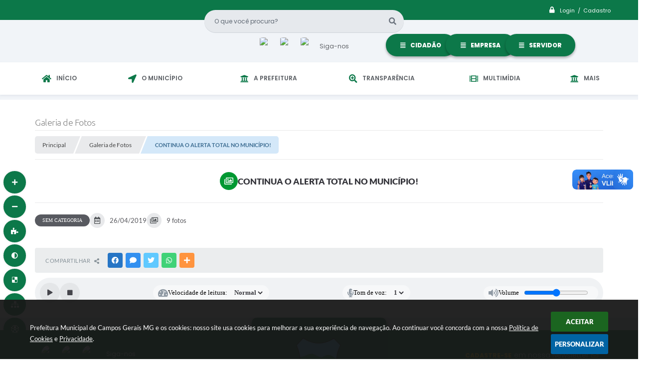

--- FILE ---
content_type: text/html; charset=utf-8
request_url: https://www.camposgerais.mg.gov.br/portal/0/galeria-de-fotos/3050/continua-o-alerta-total-no-municipio/
body_size: 30499
content:
<!DOCTYPE html>
<html lang="pt-br">
	<head>
		<meta http-equiv="Content-Type" content="text/html; charset=utf-8" />
		<meta name="viewport" content="width=device-width, initial-scale=1.0, user-scalable=yes">

        <title>Prefeitura Municipal de Campos Gerais MG - CONTINUA O ALERTA TOTAL NO MUNICÍPIO!</title>

        <!-- Compartilhar nas redes sociais -->
		<meta property="og:type" content="website" /><meta property="og:url" content="https://www.camposgerais.mg.gov.br/portal/0/galeria-de-fotos/3050/continua-o-alerta-total-no-municipio/" /><meta property="og:title" content="CONTINUA O ALERTA TOTAL NO MUNICÍPIO!" /><meta property="og:site_name" content="Prefeitura Municipal de Campos Gerais MG" /><meta property="og:description" content="" /><meta property="og:image" content="https://www.camposgerais.mg.gov.br/fotos/6968108ba4decb54b4575bfd1605e10b.jpg" /><meta property="og:image:width" content="640" /><meta property="og:image:height" content="282" />
		<!-- Cabeçalho -->
		
<style>
    body {
        margin-left: 0px;
        margin-top: 0px;
        margin-right: 0px;
        margin-bottom: 0px;	
        width: 100%;
        height: 100%;
         
    }

            #e_banner_topo_dinamico { width: 1200px; height: 100px; background: url(/fotos/cb5b86859b79abbcd0e3e2a450e1064f.png) no-repeat;}
     
</style>
		<!-- Css -->
		<link href="/css/estrutura_interna_mobile.css?1765302548" rel="stylesheet" type="text/css">
<link href="/css/style.css?1653907083" rel="stylesheet" type="text/css" />
<link href="/css/style_interna_mobile.css?1653907086" rel="stylesheet" type="text/css">
<link href="/css/menu_mobile.css?1653907083" rel="stylesheet" type="text/css" media="screen and (max-width:1000px)">
<link href="/css/style_mobile.css?1653907083" rel="stylesheet" type="text/css">
<link href="/css/estrutura_mobile.css?1653907082" rel="stylesheet" type="text/css">

<!-- Estilos padrões para Capa, Topo e Rodapé -->
<link href="/css/estrutura_capa.css?1763468928" rel="stylesheet" type="text/css" />
<link href="/css/estrutura_topo.css?1712680906" rel="stylesheet" type="text/css" />
<link href="/css/estrutura_rodape.css?1712941638" rel="stylesheet" type="text/css" />

<!-- Scripts padrões para Capa, Topo e Rodapé -->
<script src="/js/funcoes_capa.js?1732562550"></script>
<script src="/js/funcoes_topo.js?1732559666"></script>
<script src="/js/funcoes_rodape.js?1710845574"></script>


<!-- Estruturas topo e rodapé -->

<!-- CSS exclusivo topo e rodapé -->

<!-- JS exclusivo topo e rodapé -->


<!-- Estilos exclusivos do site -->
<link href="/css/estrutura.css?1659535956" rel="stylesheet" type="text/css" />


<!-- Contraste -->
<link href="/css/contraste.css?1713293967" rel="stylesheet" type="text/css" property="stylesheet" />		<link href="/css/estrutura_galeria_fotos.css?1668604472" rel="stylesheet" type="text/css" />

		<!-- Js -->
		<script src="/js/jquery.min.js?1648752470"></script>
        <script src="/js/sw_funcoes.js?1764241478"></script>

        <!-- Fancybox v3 -->
		<link rel="stylesheet" type="text/css" href="/css/jquery.fancybox.min.css?1648752466">
		<script src="/js/jquery.fancybox.min.js?1648752470"></script>
		<script>
			$(document).ready(function(){
				// Configuração dos botão do visualizador de fotos
				$('[data-fancybox]').fancybox({
					buttons : [
						'slideShow',
						'close'
					],
					loop : true,
					arrows : true,
					slideShow : {
						autoStart : false,
						speed : 3500
					},
				});
			});
		</script>

        <script>
            // Função que efetua a animação das fotos
            function ajustarAnimarFotos(botaoCompartilhar) {
                const carregando = document.querySelector('#div-carregando')
                carregando.setAttribute('style', 'margin-top: -140px')
                sw_carregando(carregando, 'show')

                setTimeout(() => {
                    sw_ajusta_imagens({ elemento: '.gft_foto' })
                }, 1000)

                setTimeout(() => {
                    const galerias = document.querySelectorAll('.gft_foto.hide')
                    sw_revelar_conteudo(galerias, () => {
                        if (galerias.length) {
                            let timeout = 100
                            galerias.forEach(galeriaFotos => {

                                // Show img
                                setTimeout(() => {
                                    galeriaFotos.classList.remove('hide')
                                }, timeout+=50)

                                // Baixar img
                                galeriaFotos.querySelector('.gft_download').addEventListener('click', (e) => {
                                    e.preventDefault()
                                    let downloadImagem = document.createElement('a')
                                    downloadImagem.href = e.target.getAttribute('data-href')
                                    downloadImagem.download = "foto."+e.target.getAttribute('data-extensao')
                                    document.body.appendChild(downloadImagem)
                                    downloadImagem.click()
                                    document.body.removeChild(downloadImagem)
                                });
                            });
                        }
                    }, 70);

                    if (botaoCompartilhar != undefined) {
                        botaoCompartilhar.setAttribute('stop-fetch', 'N')
                    }

                    sw_carregando(carregando, '')
                    carregando.setAttribute('style', '')

                }, 1400)
            }

            // Fetch para resgatar novas fotos
            async function fetchFotos(codigoGaleria, quantidadeOffset) {
                let posts = {
                    carregar: 'S',
                    codigo: codigoGaleria,
                    offset: quantidadeOffset
                }

                let retorno = '';

                const data = await fetch('', {
                        headers: {'Content-Type': 'application/json'},
                        method: 'POST',
                        body: JSON.stringify(posts)
                    })
                    .then((response) => {
                        return response.json()
                    })
                    .then(resultado => {
                        retorno = resultado
                    })

                return retorno
            }

            // Verifica se o elemento aparece na tela
            function estaNaView(elemento) {
                const rect = elemento.getBoundingClientRect()

                return (
                    rect.top >= 0 &&
                    rect.left >= 0 &&
                    rect.bottom <= (window.innerHeight || document.documentElement.clientHeight) &&
                    rect.right <= (window.innerWidth || document.documentElement.clientWidth)
                )
            }

            document.addEventListener('DOMContentLoaded', () => {
                const codigoGaleria = document.querySelector('#idGaleria').getAttribute('galeria')
                const quantidadeTotalFotos = document.querySelector('#qtdFotos').getAttribute('fotos')
                const botaoCompartilhar = document.querySelector('.sw_btn_compartilhar')
                const areaFotos = document.querySelector('.gft_area_fotos')

                botaoCompartilhar.setAttribute('stop-fetch', 'N')

                // Tratando a aparição e animação das as primeiras fotos
                ajustarAnimarFotos()

                document.addEventListener('scroll', async () => {
                    let quantidadeOffset = ''
                    quantidadeOffset = document.querySelectorAll('.gft_foto').length
                    let stopFetch = botaoCompartilhar.getAttribute('stop-fetch')
                    let efetuarFetch = true

                    if (estaNaView(botaoCompartilhar) && stopFetch == 'N') {
                        efetuarFetch = false
                        botaoCompartilhar.setAttribute('stop-fetch', 'S')
                    }

                    if (efetuarFetch == false) {
                        let dadosFotos = ''
                        dadosFotos = await fetchFotos(codigoGaleria, quantidadeOffset)

                        if (dadosFotos != null) {
                            let divsFotos = ''
                            Object.keys(dadosFotos).forEach((index) => {
                                let fotoDados = dadosFotos[index]
                                let linkFoto = '/fotos/' + codigoGaleria + '/' + fotoDados['foNome']
                                let legendaFoto = fotoDados['foLegenda'] ? fotoDados['foLegenda'] : ''
                                let extensaoFoto = fotoDados['foNome'].split('.')[1]

                                let divLegendaFoto = ''
                                if (legendaFoto != '') {
                                    divLegendaFoto = '<div class="e_legenda">' + legendaFoto + '</div>'
                                }

                                divsFotos += '<div class="gft_foto hide">' +
                                                    '<a href="' + linkFoto + '" data-fancybox="fotos" data-caption="' + legendaFoto + '">' +
                                                        '<img loading="lazy" src="' + linkFoto + '" alt="Foto" class="imgcentraliza">' +
                                                        divLegendaFoto +
                                                        '<span class="swfa fas fa-search cor_fundo2"></span>' +
                                                        '<span class="swfa fas fa-download cor_fundo2 gft_download" data-href="' + linkFoto + '" data-extensao="' + extensaoFoto + '"></span>' +
                                                    '</a>' +
                                                '</div>'
                            })

                            areaFotos.insertAdjacentHTML('beforeend', divsFotos)
                            ajustarAnimarFotos(botaoCompartilhar)
                        }
                    }
                })
            })
        </script>
	</head>
	<body>
        <noscript><span>Não há suporte ao JavaScript.</span></noscript>

        <!-- Topo -->
        <header>
    <!-- FONT-AWESOME -->
<link rel="stylesheet" href="https://use.fontawesome.com/releases/v5.13.1/css/all.css">
<link rel="stylesheet" href="https://use.fontawesome.com/releases/v5.15.3/css/v4-shims.css">

<!-- FANCYBOX v3-->
<link rel="stylesheet" type="text/css" href="/css/jquery.fancybox.min.css?1648752466">
<script src="/js/jquery.fancybox.min.js?1648752470"></script>


    <a href="#conteudo_esquerda" class="e_trans" accesskey="1"><h1>Ir para o conteúdo</h1></a>

<!-- Global site tag (gtag.js) - Google Analytics -->
<script async src="https://www.googletagmanager.com/gtag/js?id=G-LSX9BRPZYX"></script>
<script>
  window.dataLayer = window.dataLayer || [];
  function gtag(){dataLayer.push(arguments);}
  gtag('js', new Date());

  gtag('config', 'G-LSX9BRPZYX');
</script>        <div vw class="enabled">
            <div vw-access-button class="active"></div>
            <div vw-plugin-wrapper>
            <div class="vw-plugin-top-wrapper"></div>
            </div>
        </div>
        <script src="https://vlibras.gov.br/app/vlibras-plugin.js"></script>
        <script>
            new window.VLibras.Widget('https://vlibras.gov.br/app');
        </script>
        <!-- <div class="enabled" id="vlibras_include">
            <div class="active"></div>
            <div>
                <div class="vw-plugin-top-wrapper"></div>
            </div>
        </div>

        <script src="https://vlibras.gov.br/app/vlibras-plugin.js"></script>
        <script>
            var ua = window.navigator.userAgent;
            var isIE11 = /Trident.*rv[ :]*11\./.test(navigator.userAgent);
            var msie = ua.indexOf("MSIE ");
            if ((((msie > 0) && (parseInt(ua.substring(msie + 5, ua.indexOf(".", msie))) < 11)) === false) && isIE11 === false) {
                $('#vlibras_include').html('<div vw class="enabled"><div vw-access-button class="active"></div><div vw-plugin-wrapper><div class="vw-plugin-top-wrapper"></div></div></div>');

                new window.VLibras.Widget('https://vlibras.gov.br/app');

                $(window).on("load", function(){
                    $('#vlibras_include img').each( function(){
                        $(this).attr("alt", "Imagem VLibras");
                    });
                });
            }
        </script> -->

<script>
    //  Cancelar leitura digital
    window.onbeforeunload = window.speechSynthesis.cancel();

    /* ============================================================================================
        FUNÇÃO PARA RETORNO DA VOTAÇÃO DA ENQUETE
    ============================================================================================ */
    function retorna_enquete(data){
        if(data != '')
        {
            $('#votar').hide();
            $("#e_cont_enquete").html(data);
        }
    }

    /* ============================================================================================
        POPUP
    ============================================================================================ */

    // FUNÇÃO ABRIR PÁGINA
    function sw_abrir_janela(pagina, altura, largura) {
        var a = (screen.height/2)-(altura/2);
        var l = (screen.width/2)-(largura/2);
        window.open(pagina,'senha','width='+largura+',height='+altura+',top='+a+',left='+l+',scrollbars=1');
    }

    // ABRIR POPUP
    function sw_abrir_popup(elemento) {
        elemento.fadeIn(200);
        elemento.find(".sw_popup").animate({"top": "+20px"}, "fast");
        $("body").css("overflow", "hidden");
    }

    // FECHAR POPUP
    function sw_fechar_popup(elemento) {
        elemento.fadeOut(200);
        elemento.find(".sw_popup").animate({"top": "-20px"}, "fast", function() { $(".sw_popup_modal:visible").last().find("input, button").first().focus(); });
        setTimeout(function () {
            if (!$(".sw_popup_modal:visible").length) {
                $("body").css("overflow", "auto");
            }
        }, 400);
    }

    // SW POPUP ( ".ELEMENTO / #ELEMENTO" , "SE MODAL PODE SER FECHADO OU NÃO")
    function sw_popup(elemento, fechar) {
        if (!fechar) { fechar = "S"; }
        var id_elemento = elemento.substr(1); //  REMOVE O PRIMEIRO CARACTERE (# OU .)
        var elemento = $(elemento);
        // ABRIR POPUP
        sw_abrir_popup(elemento);
        // FECHAR POPUP
        elemento.find(".sw_btn_fechar_popup").click(function() { sw_fechar_popup(elemento); });

        // ANALISANDO SE MODAL PODE SER FECHADO AO CLICAR FORA DA JANELA E AO TECLAR ESC
        if (fechar == "S") {
            elemento.addClass("keyupmodal")
            // FECHAR AO CLICAR NA TELA ESCURA
            elemento.mousedown(function(e) {
                if (e.target.id == id_elemento) {
                    sw_fechar_popup(elemento);
                }
            });

            //elemento.click(function() { console.log("fechou!"); sw_fechar_popup(elemento); });
            //elemento.find(".sw_popup").on("click", function() { event.stopPropagation(); });

            // FECHAR AO CLICAR ESC
            $(document).on("keyup", function(e) {
                if (e.keyCode === 27) {
                    var modal_fehcar, zindex_fechar = 0;
                    $(".sw_popup_modal.keyupmodal:visible").each(function() {
                        var modal = $(this);
                        var zindex_modal = parseInt(modal.css("z-index"));
                        if (zindex_modal > zindex_fechar) {
                            zindex_fechar =  zindex_modal;
                            modal_fechar = modal;
                        }
                    });
                    // FECHAR MODAL
                    sw_fechar_popup(modal_fechar);
                }
            });
        }
    }


    /* ============================================================================================
        ACESSIBILIDADE
    ============================================================================================ */

    // SW ACESSIBILIDADE
    if (typeof sw_acessibilidade !== "function") {
        function sw_acessibilidade(param, callback) {

            // ANALISANDO PARÂMETROS
            if (typeof param === "undefined" || !param) { param = {} }
            if (typeof param.media === "undefined") { param.media = "desktop" }

            // ANALISANDO MEDIA
            if (
                (param.media === "todas" || param.media === "all") ||
                (param.media === "desktop" && window.innerWidth > 1000) ||
                (param.media === "mobile" && window.innerWidth <= 1000) ||
                (window.innerWidth <= param.media)
            ) {

                // ANALISANDO PARÂMETROS
                if (typeof param.layout === "undefined") { param.layout = "a1" }
                if (typeof param.caminho === "undefined") { param.caminho = "body" }

                // FUNÇÕES
                if (param.fonte !== false) { param.fonte = true; }
                if (param.contraste !== false) { param.contraste = true; }
                if (param.mapa !== false) { param.mapa = true; }
                if (param.vlibras !== false) { param.vlibras = true; }
                if (param.pagina !== false) { param.pagina = true; }
                if (param.transicoes !== false) { param.transicoes = true; }
                if (param.reset !== false) { param.reset = true; }
                if (param.irconteudo !== false) { param.irconteudo = true; }
                if (param.irmenu !== false) { param.irmenu = true; }
                if (param.irbusca !== false) { param.irbusca = true; }
                if (param.irrodape !== false) { param.irrodape = true; }


                // CRIANDO ELEMENTOS
                var sw_acessibilidade = $("#sw_acessibilidade");
                if (!sw_acessibilidade.length) {
                    sw_acessibilidade = $('<div id="sw_acessibilidade" />');
                    $(param.caminho).prepend(sw_acessibilidade);
                }
                sw_acessibilidade.addClass("sw_area_acessibilidade " + param.layout);


                // BOTÃO MENU ACESSIBILIDADE
                if (!sw_acessibilidade.find("#sw_btn_menu_acessibilidade").length) {
                    var btn_menu_acessibilidade = $('<div id="sw_btn_menu_acessibilidade" class="sw_btn_menu_acessibilidade" />')

                    // INSERINDO ÍCONE DE ACESSIBILIDADE E FECHAR
                    btn_menu_acessibilidade.append('<div class="sw_icone_acessibilidade" />')
                    .append('<div class="sw_icone_fechar" />');

                    // INSERINDO BOTÃO MENU
                    sw_acessibilidade.append(btn_menu_acessibilidade);
                }
                // CLICK DO BOTÃO
                sw_acessibilidade.find("#sw_btn_menu_acessibilidade").on({
                    "click": function() {
                        sw_acessibilidade.toggleClass("show");
                    }
                });
                sw_acessibilidade.on({
                    "mouseenter": function() {
                        if (window.innerWidth >= 1000) {
                            sw_acessibilidade.addClass("show");
                        }
                    },
                    "mouseleave": function() {
                        if (window.innerWidth >= 1000) {
                            sw_acessibilidade.removeClass("show");
                        }
                    }
                });


                // CONT ACESSIBILIDADE
                if (!sw_acessibilidade.find(".sw_cont_acessibilidade").length) {
                    sw_acessibilidade.append('<div class="sw_cont_acessibilidade" />');
                }

                // TÍTULO ACESSIBILIDADE
                if (!sw_acessibilidade.find(".sw_titulo_acessibilidade").length) {
                    sw_acessibilidade.find(".sw_cont_acessibilidade").append('<div class="sw_titulo_acessibilidade"><span>Acessibilidade</span></div>');
                }

                // ÁREA BOTÕES
                if (!sw_acessibilidade.find(".sw_area_botoes_acessibilidade").length) {
                    sw_acessibilidade.find(".sw_cont_acessibilidade").append('<div class="sw_area_botoes_acessibilidade" />');
                }

                // FUNÇÃO INSERE BOTÃO DE ACESSIBILIDADE
                function sw_insere_btn_acessibilidade(param_btn) {
                    if (param_btn.seletor) {

                        // ANALISANDO SE O ELEMENTO NÃO EXISTE PARA ENTÃO CRIAR
                        if (!sw_acessibilidade.find(param_btn.seletor).length) {
                            var item = $(
                                '<a>'+
                                    '<div></div>'+
                                '</a>'
                            ).attr(
                                param_btn.seletor.charAt(0) === '#' ? 'id' : 'class',
                                param_btn.seletor.substring(1)
                            );

                            // CLASSES
                            if (param_btn.classes) {
                                item.find("div").addClass(param_btn.classes);
                            }

                            // DESCRIÇÃO
                            if (param_btn.descricao) {
                                item.find(".sw_btn_acessibilidade").append('<span class="sw_txt_btn_acessibilidade">'+param_btn.descricao+'</span>');
                                item.attr("title", param_btn.descricao);
                            }

                            // ÍCONE
                            if (param_btn.icone) {
                                item.find(".sw_btn_acessibilidade").append('<span class="sw_icone_btn tamanho_fixo swfa '+param_btn.icone+'" />')
                            }

                            // LINK
                            if (param_btn.link) {
                                item.attr("href", param_btn.link);
                            }

                            // ACCESSKEY
                            if (param_btn.accesskey) {
                                item.attr("accesskey", param_btn.accesskey);

                                // INSERINDO TECLADO NUMÉRICO
                                window.addEventListener("keydown", function(e) {
                                    var keyCode = e.keyCode || e.which;
                                    if (e.altKey && keyCode === param_btn.accesskey+96) {
                                        if (param_btn.link) {
                                            window.location.href = param_btn.link;
                                        }
                                        else {
                                            item.trigger("click")
                                        }
                                    }
                                }, false)
                            }

                            // INSERINDO ITEM
                            sw_acessibilidade.find(".sw_area_botoes_acessibilidade").append(item);
                        }
                    }
                }


                // =============================================================
                //      BOTÃO AUMENTAR
                // =============================================================
                if (param.fonte && !sw_acessibilidade.find("#sw_btn_aumentar_acessibilidade").length) {
                    sw_insere_btn_acessibilidade({
                        seletor: "#sw_btn_aumentar_acessibilidade",
                        classes: "sw_btn_acessibilidade sw_btn_aumentar_acessibilidade",
                        icone: "fas fa-plus",
                        descricao: "Aumentar fonte"
                    });
                }
                // ATRIBUINDO FUNÇÃO
                sw_acessibilidade.find("#sw_btn_aumentar_acessibilidade").click(function() {
                    // CARREGANDO FS
                    sw_carregando_fs("show");

                    // ALTERANDO FONTS
                    sw_altera_fonts(1);

                    // REMOVE CARREGANDO FS
                    setTimeout(function() {
                        sw_carregando_fs("hide");
                    }, 400);
                });

                // =============================================================
                //      BOTÃO DIMINUIR
                // =============================================================
                if (param.fonte && !sw_acessibilidade.find("#sw_btn_diminuir_acessibilidade").length) {
                    sw_insere_btn_acessibilidade({
                        seletor: "#sw_btn_diminuir_acessibilidade",
                        classes: "sw_btn_acessibilidade sw_btn_diminuir_acessibilidade",
                        icone: "fas fa-minus",
                        descricao: "Diminuir fonte"
                    });
                }
                // ATRIBUINDO FUNÇÃO
                sw_acessibilidade.find("#sw_btn_diminuir_acessibilidade").click(function() {
                    // CARREGANDO FS
                    sw_carregando_fs("show");

                    // ALTERANDO FONTS
                    sw_altera_fonts(-1);

                    // REMOVE CARREGANDO FS
                    setTimeout(function() {
                        sw_carregando_fs("hide");
                    }, 400);
                });

                // =============================================================
                //      BOTÃO CONTRASTE
                // =============================================================
                if (param.contraste && !sw_acessibilidade.find("#sw_btn_contraste_acessibilidade").length) {
                    sw_insere_btn_acessibilidade({
                        seletor: "#sw_btn_contraste_acessibilidade",
                        classes: "sw_btn_acessibilidade sw_btn_contraste_acessibilidade",
                        icone: "fas fa-adjust",
                        descricao: "Alto contraste",
                        accesskey: 5
                    });
                }
                // ATRIBUINDO FUNÇÃO
                sw_acessibilidade.find("#sw_btn_contraste_acessibilidade").click(function() {
                    var action_contraste = (localStorage.getItem("sw_acessibilidade_contraste") === "true") ? false : true;
                    sw_contraste(action_contraste);
                });

                // =============================================================
                //      BOTÃO VLIBRAS
                // =============================================================
                if (param.vlibras && !sw_acessibilidade.find("#sw_btn_vlibras_acessibilidade").length && $("#vlibras_include img").length) {
                    sw_insere_btn_acessibilidade({
                        seletor: "#sw_btn_vlibras_acessibilidade",
                        classes: "sw_btn_acessibilidade sw_btn_vlibras_acessibilidade",
                        icone: "fas fa-sign-language",
                        descricao: "Habilitar VLibras",
                        accesskey: 7
                    });
                }
                // ATRIBUINDO FUNÇÃO
                sw_acessibilidade.find("#sw_btn_vlibras_acessibilidade").click(function() {
                    var action_vlibras = (localStorage.getItem("sw_acessibilidade_vlibras") === "true") ? false : true;
                    sw_vlibras(action_vlibras);
                });
                var vlibras_include = $("#vlibras_include");
                if (vlibras_include.length) {
                    // BOTÃO ABRIR VLIBRAS
                    vlibras_include.on("click", "div[vw-access-button]", function(e) {
                        setTimeout(function() {
                            sw_vlibras(true);
                        }, 100);
                    });
                    // BOTÃO FECHAR VLIBRAS
                    vlibras_include.on("click", "img.vpw-settings-btn-close", function() {
                        setTimeout(function() {
                            sw_vlibras(false);
                        }, 100);
                    });
                }

                // =============================================================
                //      BOTÃO TRANSIÇÕES
                // =============================================================
                if (param.transicoes && !sw_acessibilidade.find("#sw_btn_transicoes_acessibilidade").length) {
                    sw_insere_btn_acessibilidade({
                        seletor: "#sw_btn_transicoes_acessibilidade",
                        classes: "sw_btn_acessibilidade sw_btn_transicoes_acessibilidade",
                        icone: "fab fa-delicious",
                        descricao: "Ativar/Desativar transições"
                    });
                }
                // ATRIBUINDO FUNÇÃO
                sw_acessibilidade.find("#sw_btn_transicoes_acessibilidade").click(function() {
                    // CARREGANDO FS
                    sw_carregando_fs("show");

                    // ACIONANDO FUNÇÃO
                    var action_transicoes = (localStorage.getItem("sw_acessibilidade_transicoes") === "true") ? false : true;
                    sw_desativa_transicoes(action_transicoes);

                    // REMOVE CARREGANDO FS
                    setTimeout(function() {
                        sw_carregando_fs("hide");
                    }, 400);
                });

                // =============================================================
                //      BOTÃO MAPA
                // =============================================================
                if (param.mapa && !sw_acessibilidade.find("#sw_btn_mapa_acessibilidade").length) {
                    sw_insere_btn_acessibilidade({
                        seletor: "#sw_btn_mapa_acessibilidade",
                        classes: "sw_btn_acessibilidade sw_btn_mapa_acessibilidade",
                        icone: "fas fa-sitemap",
                        descricao: "Mapa do site",
                        link: "/portal/mapa"
                    });
                }

                // =============================================================
                //      BOTÃO ACESSIBILIDADE PÁGINA
                // =============================================================
                if (param.pagina && !sw_acessibilidade.find("#sw_btn_pagina_acessibilidade").length) {
                    sw_insere_btn_acessibilidade({
                        seletor: "#sw_btn_pagina_acessibilidade",
                        classes: "sw_btn_acessibilidade sw_btn_pagina_acessibilidade",
                        icone: "fas fa-wheelchair",
                        descricao: "Página de Acessibilidade",
                        link: "/portal/acessibilidade",
                        accesskey: 6
                    });
                }

                // =============================================================
                //      BOTÃO RESET
                // =============================================================
                if (param.reset && !sw_acessibilidade.find("#sw_btn_reset_acessibilidade").length) {
                    sw_insere_btn_acessibilidade({
                        seletor: "#sw_btn_reset_acessibilidade",
                        classes: "sw_btn_acessibilidade sw_btn_reset_acessibilidade",
                        icone: "fas fa-undo",
                        descricao: "Resetar acessibilidade"
                    });
                }
                // ATRIBUINDO FUNÇÃO
                sw_acessibilidade.find("#sw_btn_reset_acessibilidade").click(function() {
                    // CARREGANDO FS
                    sw_carregando_fs("show");

                    // RESETANDO ACESSIBILIDADE
                    var reset = true;
                    set_acessibilidade(reset);

                    // REMOVE CARREGANDO
                    setTimeout(function() {
                        sw_carregando_fs("hide");
                    }, 400);
                }).hide();


                // =============================================================
                //      BOTÃO IR PARA O CONTEÚDO
                // =============================================================
                if (param.irconteudo && !sw_acessibilidade.find("#sw_btn_irconteudo_acessibilidade").length) {
                    sw_insere_btn_acessibilidade({
                        seletor: "#sw_btn_irconteudo_acessibilidade",
                        classes: "sw_btn_acessibilidade sw_link_acessibilidade sw_btn_irconteudo_acessibilidade",
                        icone: "fas fa-desktop",
                        descricao: "Ir para o conteúdo",
                        link: (location.pathname === "/" || location.pathname === "/portal" || location.pathname === "/portal/") ? "#e_conteudo" : "#e_centralizar",
                        accesskey: 1
                    });
                }

                // =============================================================
                //      BOTÃO IR PARA O MENU
                // =============================================================
                if (param.irmenu && !sw_acessibilidade.find("#sw_btn_irmenu_acessibilidade").length) {
                    sw_insere_btn_acessibilidade({
                        seletor: "#sw_btn_irmenu_acessibilidade",
                        classes: "sw_btn_acessibilidade sw_link_acessibilidade sw_btn_irmenu_acessibilidade",
                        icone: "fas fa-bars",
                        descricao: "Ir para o menu",
                        link: "#e_cont_topo",
                        accesskey: 2
                    });
                }

                // =============================================================
                //      BOTÃO IR PARA A BUSCA
                // =============================================================
                if (param.irbusca && !sw_acessibilidade.find("#sw_btn_irbusca_acessibilidade").length) {
                    sw_insere_btn_acessibilidade({
                        seletor: "#sw_btn_irbusca_acessibilidade",
                        classes: "sw_btn_acessibilidade sw_link_acessibilidade sw_btn_irbusca_acessibilidade",
                        icone: "fas fa-search",
                        descricao: "Ir para a busca",
                        link: "#e_campo_busca",
                        accesskey: 3
                    });
                }
                // IR PARA BUSCA
                $("#irbusca").click(function () {
                    $("#e_campo_busca").focus();
                });
                // FORMULÁRIO
                $("#formulario_busca").bind('submit',function() {
                    var busca = ($("#e_campo_busca").val() == "") ? 0 : $("#e_campo_busca").val();
                    window.location.href = '/portal/busca/' + busca;
                    return false;
                });

                // =============================================================
                //      BOTÃO IR PARA O RODAPÉ
                // =============================================================
                if (param.irrodape && !sw_acessibilidade.find("#sw_btn_irrodape_acessibilidade").length) {
                    sw_insere_btn_acessibilidade({
                        seletor: "#sw_btn_irrodape_acessibilidade",
                        classes: "sw_btn_acessibilidade sw_link_acessibilidade sw_btn_irrodape_acessibilidade",
                        icone: "fas fa-arrow-down",
                        descricao: "Ir para o rodapé",
                        link: "#e_cont_rodape",
                        accesskey: 4
                    });
                }
            }
        }
    }

    // FUNÇÃO AUMENTAR / DIMINUIR FONTS
    if (typeof sw_altera_fonts !== "function") {
        function sw_altera_fonts(action) {
            var elemento;
            var body = $("body");
            var fonte = (localStorage.getItem("sw_acessibilidade_fonte") !== null) ? parseInt(localStorage.getItem("sw_acessibilidade_fonte")) : 0;
            var fontoriginal;
            var font_size;
            var nova_font_size;

            // ANALISANDO SE FONT ORIGINAL E PARÂMETRO SÃO DIFERENTES DE ZERO
            if (!((action === 0 || action === false || action === null) && fonte === 0)) {

                // CALCULANDO NOVA FONT
                nova_font_size = (action === 0) ? 0 : fonte + action;

                // PERCORRENDO ELEMENTOS DO BODY E SETANDO FONTS ORIGINAIS
                if (nova_font_size >= -5 && nova_font_size <= 5) {

                    body.find("*").each(function() {
                        elemento = $(this);
                        // ANALISANDO | SE ELEMENTO PAI CONTÉM A CLASSE TAMANHO_FIXO | && | SE O ELEMENTO NÃO TEM FONT-SIZE ZERO OU | && | SE O ELEMENTO NÃO TEM A CLASSE TAMANHO_FIXO
                        if ( (!elemento.parents(".tamanho_fixo").length) && (elemento.css("font-size").replace(/\D/g, "") > 0) && (!elemento.hasClass("tamanho_fixo")) ) {

                            // ANALISANDO ESTADO ATUAL DAS FONTS
                            fontoriginal = elemento.attr("data-fontoriginal");
                            if (typeof fontoriginal === "undefined" || fontoriginal === false) {
                                // SETANDO ATRIBUTO DATA-FONTSIZE ATUAL
                                fontoriginal = parseInt(elemento.css("font-size").replace("px", ""));
                                elemento.attr("data-fontoriginal", fontoriginal)
                            }
                        }
                    });

                    // PERCORRENDO ELEMENTOS DO BODY E ALTERANDO FONT-SIZE
                    body.find("[data-fontoriginal]").each(function() {
                        elemento = $(this);
                        // ANALISANDO FONT ATUAL DO ELEMENTO
                        fontoriginal = parseInt(elemento.attr("data-fontoriginal"));
                        font_size = fontoriginal + nova_font_size;
                        elemento.css({"font-size" : font_size + "px"});
                    });

                    // ATUALIZANDO LOCAL STORAGE
                    if (nova_font_size == 0) {
                        localStorage.removeItem("sw_acessibilidade_fonte");
                    } else {
                        localStorage.setItem("sw_acessibilidade_fonte", nova_font_size);
                    }
                }

                // ACIONANDO FUNÇÃO SET ACESSIBILIDADE
                sw_deb_acessibilidade = sw_debounce(set_acessibilidade, 500, sw_deb_acessibilidade);
            }
        }
    }

    // FUNÇÃO CONTRASTE
    if (typeof sw_contraste !== "function") {
        function sw_contraste(action) {
            var body = $("body");
            var contraste = (localStorage.getItem("sw_acessibilidade_contraste") !== null) ? localStorage.getItem("sw_acessibilidade_contraste") : false;

            // ANALISANDO SE HÁ MUDANÇA DE AÇÃO
            if (typeof action === "undefined" || action === null) {
                action = contraste;
            }

            // REMOVENDO TRANSIÇÕES MOMENTANEAMENTE
            body.addClass("transition0s");
            setTimeout(function() {
                body.removeClass("transition0s");
            }, 100);

            // ANALISANDO AÇÃO
            if (action || action === "true") {
                body.addClass("contraste");

                // SETANDO LOCAL STORAGE
                localStorage.setItem("sw_acessibilidade_contraste", action);
            }
            else {
                body.removeClass("contraste");

                // RESETANDO LOCAL STORAGE
                localStorage.removeItem("sw_acessibilidade_contraste");
            }

            // ACIONANDO FUNÇÃO SET ACESSIBILIDADE
            sw_deb_acessibilidade = sw_debounce(set_acessibilidade, 200, sw_deb_acessibilidade);
        }
    }

    // FUNÇÃO DESATIVA TRANSIÇÕES
    if (typeof sw_desativa_transicoes !== "function") {
        function sw_desativa_transicoes(action) {
            var contents = $("body >*");
            var transicoes = (localStorage.getItem("sw_acessibilidade_transicoes") !== null) ? localStorage.getItem("sw_acessibilidade_transicoes") : false;

            // ANALISANDO SE HÁ MUDANÇA DE AÇÃO
            if (typeof action === "undefined" || action === null) {
                action = transicoes;
            }

            // ANALISANDO AÇÃO
            if (action || action === "true") {
                contents.addClass("transition0s");

                // SETANDO LOCAL STORAGE
                localStorage.setItem("sw_acessibilidade_transicoes", true);
            }
            else {
                contents.removeClass("transition0s");

                // RESETANDO LOCAL STORAGE
                localStorage.removeItem("sw_acessibilidade_transicoes");
            }

            // ACIONANDO FUNÇÃO SET ACESSIBILIDADE
            sw_deb_acessibilidade = sw_debounce(set_acessibilidade, 500, sw_deb_acessibilidade);
        }
    }

    // FUNÇÃO HABILITA VLIBRAS
    if (typeof sw_vlibras !== "function") {
        function sw_vlibras(action) {
            var vlibras = (localStorage.getItem("sw_acessibilidade_vlibras") !== null) ? localStorage.getItem("sw_acessibilidade_vlibras") : false;
            var vlibras_include = $("#vlibras_include");

            // ANALISANDO SE HÁ MUDANÇA DE AÇÃO
            if (typeof action === "undefined" || action === null) {
                action = vlibras;
            }

            // ANALISANDO AÇÃO
            if (action || action === "true") {
                if (vlibras_include.find("div[vw-access-button]").hasClass("active")) {
                    vlibras_include.find("div[vw-access-button]").trigger("click");
                }

                // SETANDO LOCAL STORAGE
                localStorage.setItem("sw_acessibilidade_vlibras", action);
            }
            else {
                if (!vlibras_include.find("div[vw-access-button]").hasClass("active")) {
                    vlibras_include.find("img.vpw-settings-btn-close").trigger("click");
                }

                // RESETANDO LOCAL STORAGE
                localStorage.removeItem("sw_acessibilidade_vlibras");
            }

            // ACIONANDO FUNÇÃO SET ACESSIBILIDADE
            sw_deb_acessibilidade = sw_debounce(set_acessibilidade, 500, sw_deb_acessibilidade);
        }
    }

    // FUNÇÃO SET ACESSIBILIDADE // INDICA AO USUÁRIO QUE HÁ FUNÇÕES DE ACESSIBILIDADES ATIVAS OU RESETA FUNÇÕES
    if (typeof set_acessibilidade !== "function") {
        function set_acessibilidade(reset)
        {
            // CAPTURANDO ATRIBUTOS
            var fonte = (localStorage.getItem("sw_acessibilidade_fonte") !== null) ? localStorage.getItem("sw_acessibilidade_fonte") : 0;
            var contraste = (localStorage.getItem("sw_acessibilidade_contraste") !== null) ? localStorage.getItem("sw_acessibilidade_contraste") : false;
            var transicoes = (localStorage.getItem("sw_acessibilidade_transicoes") !== null) ? localStorage.getItem("sw_acessibilidade_transicoes") : false;
            var vlibras = (localStorage.getItem("sw_acessibilidade_vlibras") !== null) ? localStorage.getItem("sw_acessibilidade_vlibras") : false;

            // BOTÕES
            var sw_btn_menu_acessibilidade = $("#sw_btn_menu_acessibilidade");
            var sw_btn_aumentar_acessibilidade = $("#sw_btn_aumentar_acessibilidade");
            var sw_btn_diminuir_acessibilidade = $("#sw_btn_diminuir_acessibilidade");
            var sw_btn_contraste_acessibilidade = $("#sw_btn_contraste_acessibilidade");
            var sw_btn_transicoes_acessibilidade = $("#sw_btn_transicoes_acessibilidade");
            var sw_btn_vlibras_acessibilidade = $("#sw_btn_vlibras_acessibilidade");
            var sw_btn_reset_acessibilidade = $("#sw_btn_reset_acessibilidade");

            // ANALISANDO RESET
            if (reset === true) {
                fonte = 0;
                contraste = false;
                transicoes = false;
                vlibras = false;

                // RESETANDO ACESSIBILIDADE
                sw_altera_fonts(fonte);
                sw_contraste(contraste);
                sw_desativa_transicoes(transicoes);
                sw_vlibras(vlibras);
            }

            // BOTÃO DE RESET
            if (sw_btn_reset_acessibilidade.length) {
                if (fonte != 0 || contraste || transicoes || vlibras) {
                    sw_btn_reset_acessibilidade.show();
                }
                else {
                    sw_btn_reset_acessibilidade.hide();
                }
            }

            // ANALISANDO FUNÇÕES INDIVIDUALMENTE
            var qtde_funcoes = 0;

            // AUMENTAR / DIMINUIR FONTE
            if (fonte > 0) {
                qtde_funcoes++;
                sw_btn_aumentar_acessibilidade.find(".sw_btn_acessibilidade").attr("data-acessibilidade", fonte).addClass("ativa");
                sw_btn_diminuir_acessibilidade.find(".sw_btn_acessibilidade").removeAttr("data-acessibilidade").removeClass("ativa");
            }
            else if (fonte < 0) {
                qtde_funcoes++;
                sw_btn_diminuir_acessibilidade.find(".sw_btn_acessibilidade").attr("data-acessibilidade", fonte).addClass("ativa");
                sw_btn_aumentar_acessibilidade.find(".sw_btn_acessibilidade").removeAttr("data-acessibilidade").removeClass("ativa");
            }
            else {
                sw_btn_aumentar_acessibilidade.find(".sw_btn_acessibilidade").removeAttr("data-acessibilidade").removeClass("ativa");
                sw_btn_diminuir_acessibilidade.find(".sw_btn_acessibilidade").removeAttr("data-acessibilidade").removeClass("ativa");
            }

            // CONTRASTE
            if (contraste) {
                qtde_funcoes++;
                sw_btn_contraste_acessibilidade.find(".sw_btn_acessibilidade").attr("data-acessibilidade", 1).addClass("ativa");
            }
            else {
                sw_btn_contraste_acessibilidade.find(".sw_btn_acessibilidade").removeAttr("data-acessibilidade").removeClass("ativa");
            }

            // TRANSIÇÕES
            if (transicoes) {
                qtde_funcoes++;
                sw_btn_transicoes_acessibilidade.find(".sw_btn_acessibilidade").attr("data-acessibilidade", 1).addClass("ativa");
            }
            else {
                sw_btn_transicoes_acessibilidade.find(".sw_btn_acessibilidade").removeAttr("data-acessibilidade").removeClass("ativa");
            }

            // VLIBRAS
            if (vlibras) {
                qtde_funcoes++;
                sw_btn_vlibras_acessibilidade.find(".sw_btn_acessibilidade").attr("data-acessibilidade", 1).addClass("ativa");
            }
            else {
                sw_btn_vlibras_acessibilidade.find(".sw_btn_acessibilidade").removeAttr("data-acessibilidade").removeClass("ativa");
            }

            // ANALISANDO QUANTIDADE DE FUNÇÕES
            if (qtde_funcoes > 0) {
                sw_btn_menu_acessibilidade.addClass("ativa").find(".sw_icone_acessibilidade").attr("data-acessibilidade", qtde_funcoes);
            }
            else {
                sw_btn_menu_acessibilidade.removeClass("ativa").find(".sw_icone_acessibilidade").removeAttr("data-acessibilidade");
            }


            // ATRIBUINDO TEXTO AOS BOTÕES
            if (sw_btn_contraste_acessibilidade.length) {
                var txt_btn = (contraste === false) ? "Alto contraste" : "Baixo contraste";
                sw_btn_contraste_acessibilidade.attr("title", txt_btn);
                sw_btn_contraste_acessibilidade.find(".sw_txt_btn_acessibilidade").text(txt_btn);
            }
            if (sw_btn_transicoes_acessibilidade.length) {
                var txt_btn = (transicoes == false) ? "Remover transições" : "Ativar transições";
                sw_btn_transicoes_acessibilidade.attr("title", txt_btn);
                sw_btn_transicoes_acessibilidade.find(".sw_txt_btn_acessibilidade").text(txt_btn);
            }
            if (sw_btn_vlibras_acessibilidade.length) {
                var txt_btn = (vlibras == false) ? "Ativar VLibras" : "Desativar VLibras";
                sw_btn_vlibras_acessibilidade.attr("title", txt_btn);
                sw_btn_vlibras_acessibilidade.find(".sw_txt_btn_acessibilidade").text(txt_btn);
            }
        }
    }

    // FUNÇÃO DEBOUNCE
    if (typeof sw_debounce !== "function") {
        function sw_debounce(funcao, time, debounce_timeout) {
            clearTimeout(debounce_timeout);

            // A CHAMADA DESSA FUNÇÃO DEVE SER RETORNADA PARA A VARIÁVEL 'debounce_timeout'
            // Ex: var debounce_timeout = sw_debounce(funcao, time, debounce_timeout)
            return debounce_timeout = setTimeout(funcao, time);
        }
    }
    var sw_deb_acessibilidade;


    /* ============================================================================================
        ACIONANDO FUNÇÕES ANTES DE CARREGAR A PÁGINA
    ============================================================================================ */

    // FONT PARA DISLEXIA
    sw_font_dislexia(null);

    // CONTRASTE
    sw_contraste(null);

    // TRANSIÇÕES
    sw_desativa_transicoes(null);


    /* ============================================================================================
        ACIONANDO FUNÇÕES AO CARREGAR A PÁGINA
    ============================================================================================ */
    $(document).ready(function() {



        /* ============================================================================================
            ACESSIBILIDADE ---- ANTIGO --- REMOVER DEPOIS DE TODOS ALTERADOS
        ============================================================================================ */

        // BOTÃO DE AUMENTAR A FONTE
        $(".aumentar").click(function () {
            $("*").each(function() {

                if ( (!$(this).parents(".tamanho_fixo").length) && ($(this).css("font-size").replace(/\D/g, "") > 0) && (!$(this).hasClass("tamanho_fixo")) )
                {
                    var size = $(this).css('font-size');

                    size = size.replace('px', '');
                    size = parseInt(size) + 1;

                    if(size < 18)
                    {
                        $(this).animate({'font-size' : size + 'px'});
                    }
                }
            });
        });

        // BOTÃO DE DIMINUIR A FONTE
        $(".diminuir").click(function () {
            $("*").each(function() {

                if ( (!$(this).parents(".tamanho_fixo").length) && ($(this).css("font-size").replace(/\D/g, "") > 0) && (!$(this).hasClass("tamanho_fixo")) )
                {
                    var size = $(this).css('font-size');

                    size = size.replace('px', '');
                    size = parseInt(size) - 1;
                    if(size > 10)
                    {
                        $(this).animate({'font-size' : size + 'px'});
                    }
                }
            });
        });

        // BOTÃO DE CONTRASTE DE COR
        $("#contraste").click(function () {

            if($("body").hasClass("contraste"))
            {
                $("body").removeClass("contraste");
                $("body").css("background","#FFFFFF");
                $("#logo_branca").hide();
            }
            else
            {
                $("body").addClass("contraste");
                $("#logo_branca").show();
            }
        });

        // BOTÃO IR PARA BUSCA
        $("#irbusca").click(function () {
            $("#e_campo_busca").focus();
        });

        // VLIBRAS
        $(".vlibras").click(function() {
            $("#vlibras_include div[vw-access-button]").trigger("click");
        });






        // // SW ACESSIBILIDADE
        // var sw_parametros_acessibilidade = {
        //     layout: "a1"
        // };
        // // ANALISANDO SE HÁ PARÂMETROS EXCLUSIVOS DO LAYOUT
        // if (typeof e_parametros_acessibilidade === "object") {
        //     sw_parametros_acessibilidade = e_parametros_acessibilidade;
        // }

        // // ACIONANDO FUNÇÃO DE ACESSIBILIDADE
        // sw_acessibilidade(sw_parametros_acessibilidade)


        // ACIONANDO FUNÇÃO DE ACESSIBILIDADE AO FIM DO CARREGAMENTO DA PÁGINA
        $(window).on("load", function() {
            // ALTERAR FONTS
            sw_altera_fonts(null);

            // VLIBRAS
            sw_vlibras(null);
        });

        // SETANDO ATRIBUTOS
        sw_deb_acessibilidade = sw_debounce(set_acessibilidade, 500, sw_deb_acessibilidade);

        /* ============================================================================================
            ENQUETE
        ============================================================================================ */

        // CLICK DO BOTÃO COM ID VOTAR DA ENQUETE
        $('#votar').click(function(){
            var opcao = $("input[name=form_resposta]:checked").val();

            opcao = parseInt(opcao);

            var recaptcha = "";

            //A CLASSE e_captcha_enquete DEVE SER INSERIDA NO HTMLQUE CONTER O CAPTCHA DA ENQUETE, PARA QUE O CÓDIGO CONSIGA LOCALIZAR O RESULTADO REFERENTE AO LOCAL CORRETO
            recaptcha = $(".e_captcha_enquete").find("textarea.g-recaptcha-response").val();

            //SE EXISTIR OS CAMPOS DE NOME E E-MAIL
            if($('#form_nome_enquete').length || $('#form_email_enquete').length || $("#form_cpf_enquete").length || $("#form_data_enquete").length)
            {
                if(isNaN(opcao))
                {
                    swal({
                        text: "Enquete: selecione uma resposta.",
                        icon: "warning"
                    });
                }
                else
                {
                    if($("#form_nome_enquete").val() == "" || $("#form_email_enquete").val() == "" || $("#form_cpf_enquete").val() == "" || $("#form_data_enquete").val() == "" || $("#form_data_enquete").val() == "00/00/0000")
                    {
                        swal({
                            text: "Enquete: preencha os campos.",
                            icon: "warning"
                        });
                    }
                    else
                    {
                        var nome = $("#form_nome_enquete").val();
                        var email = $("#form_email_enquete").val();
                        var cpf = $("#form_cpf_enquete").val();
                        var data = $("#form_data_enquete").val();
                        var invalido = "";

                        if($("#form_cpf_enquete").val() != '' && $("#form_cpf_enquete").length)
                        {
                            if(validarCPF(cpf) == false)
                            {
                                swal({
                                    text: "Enquete: CPF informado é inválido.",
                                    icon: "error"
                                });

                                invalido = "S";
                            }
                        }
                        if($("#form_email_enquete").val() != '' && $("#form_email_enquete").length)
                        {
                            if(validarEmail(email) == false)
                            {
                                swal({
                                    text: "Enquete: E-mail informado é inválido.",
                                    icon: "error"
                                });
                                invalido = "S";
                            }
                        }
                        if(invalido != "S")
                        {
                            $.post('/portal/enquete/votar/',{ enviar: 's', form_resposta: opcao, form_nome: nome, form_email: email, form_cpf: cpf, form_data: data, captcha: recaptcha }, retorna_enquete);
                        }
                    }
                }
            }
            else
            {
                if(!isNaN(opcao))
                {
                    $.post('/portal/enquete/votar/',{ enviar: 's', form_resposta: opcao, captcha: recaptcha }, retorna_enquete);
                }
                else
                {
                    swal({
                        text: "Enquete: selecione uma resposta.",
                        icon: "warning"
                    });
                }
            }
        });

    });
</script>

<div class="sw_barra_notificacoes">
    <div class="sw_cont_barra_notificacoes">

                        <div id="lgpd">
                    <div class="sw_notificacao sw_politica_privacidade sw_lato">
                        <div class="sw_info_politica_privacidade">
                            Prefeitura Municipal de Campos Gerais MG e os cookies: nosso site usa cookies para melhorar a sua experiência de navegação. Ao continuar você concorda com a nossa <a href="/portal/privacidade" target="_blank"><span>Política de Cookies</span> e <span>Privacidade</span></a>.                        </div>
                        <div class="sw_cont_btn_politica_privacidade">
                            <div class="sw_btn_politica_privacidade sw_lato_black sw_btn_fechar_notificacao">ACEITAR</div>
                            <div class="sw_btn_politica_privacidade sw_lato_black sw_btn_personalizar_cookies">PERSONALIZAR</div>
                        </div>
                    </div>
                </div>
            </div>
</div>

<div class="sw_cookies_aceitos abrir_modal_personalizar_cookies " data-tooltip="Política de Cookies e Privacidade">
    <div class="sw_politica_privacidade sw_lato">
        <span id="icone_personalizar_cookies">
            <span class="swfa fas fa-cookie"></span>
        </span>
    </div>
</div>


<!-- Modal de personalizar cookies -->
<div class="sw_popup_modal" id="sw_cont_politica_privacidade">
    <div class="sw_popup">

        <!-- Fechar -->
        <div class="sw_btn_fechar_popup" id="btn_fechar_modal_cookies"><i class="swfa fas fa-times" aria-hidden="true"></i></div>

        <!-- Título -->
        <div class="sw_titulo_popup sw_lato_bold" id="titulo_termo">Política de Cookies e Privacidade</div>

        <!-- Descrição -->
        <div class="sw_descricao_popup sw_lato_bold">
            Personalize as suas preferências de cookies.
            <div>
                <br>
                <strong><u><a href="/portal/privacidade" target="_blank">Clique aqui e consulte nossas políticas</a></u></strong>.
            </div>
        </div>

        <!-- Conteúdo dos cookies -->
        <div class="sw_conteudo_popup">

            <!-- Cookies necessários -->
            <div class="sw_lista_detalhes">
                <div class="sw_linha_lista_detalhes">
                    <div style="width: 90%;">
                        <div class="sw_nome_detalhe sw_lato_bold">
                            Cookies necessários
                            <div class="sw_descricao_detalhes_cookie sw_lato">Essenciais para uma navegação eficiente em nosso site.</div>
                        </div>
                    </div>
                    <label class="sw_btn_checkbox">
                        <span class="e_trans">Checkbox</span>
                        <input type="checkbox" name="cookies_necessarios" disabled="" checked="">
                        <span class="sw_btn_checkbox_background" style="opacity: 0.5;">
                            <span class="sw_btn_checkbox_controle"></span>
                        </span>
                    </label>
                </div>
            </div>

            <!-- Cookies de estatísticas -->
            <div class="sw_lista_detalhes">
                <div class="sw_linha_lista_detalhes">
                    <div style="width: 90%;">
                        <div class="sw_nome_detalhe sw_lato_bold">
                            Cookies de estatísticas
                            <div class="sw_descricao_detalhes_cookie sw_lato">Recomendados para a prefeitura coletar informações de navegações do usuário.</div>
                        </div>
                    </div>
                    <label class="sw_btn_checkbox">
                        <span class="e_trans">Checkbox</span>
                        <input type="checkbox" name="cookies_estatisticas" >
                        <span class="sw_btn_checkbox_background checkbox_estatisticas">
                            <span class="sw_btn_checkbox_controle"></span>
                        </span>
                    </label>
                </div>
            </div>
        </div>

        <!-- Área de botões -->
        <div class="sw_area_botoes_popup sw_lato_medium">
            <div class="sw_btn_popup sw_btn_aceitar" id="salvar_preferencias_cookies">
                <i class="swfa fas fa-check" aria-hidden="true"></i>
                <span>SALVAR</span>
            </div>
        </div>
    </div>
</div>

<script>

    // Seta os cookies
    function f_cookies_criar(cookieCheckboxEstatistica)
    {
        // Cookies necessários
        document.cookie = "PrefeituraMunicipaldeCamposGeraisMG-LGPD=S; max-age=604800; path=/";

        // Cookies de estatística
        if (cookieCheckboxEstatistica) {
            document.cookie = "PrefeituraMunicipaldeCamposGeraisMG-ESTATISTICA=S; max-age=604800; path=/";
        } else {
            document.cookie = "PrefeituraMunicipaldeCamposGeraisMG-ESTATISTICA=S; max-age=0; path=/";
        }
    }

    // Altera o conteúdo da notificação
    function f_cookies_notificacao_alterar()
    {
        $("#lgpd").fadeOut(800, function() {
            $(this).remove();
        });
        $(".sw_cookies_aceitos").addClass("show sw_txt_tooltip");
    }

    $(document).ready(function() {

        //CONFIGURAÇÃO DOS BOTÃO DO VISUALIZADOR DE FOTOS
        $('.fancybox').fancybox({
                buttons : [
                    'slideShow',
                    //'thumbs',
                    'close'
                ],
                loop : true,
                arrows : true,
                slideShow : {
                    autoStart : false,
                    speed : 3500
                },
            });

        // ANALISANDO SE HÁ NOTIFICAÇÕES
        var barra_notificacoes = $(".sw_barra_notificacoes");
        if (barra_notificacoes.find(".sw_notificacao").length) {

            $(window).on("load", function() {
                barra_notificacoes.addClass("show");
            });

            /* ============================================================================================
                FUNÇÕES INDIVIDUAIS DAS NOTIFICAÇÕES
            ============================================================================================ */
            $(".sw_btn_fechar_notificacao").click(function() {
                var elemento_noticicacao = $(this).parents(".sw_notificacao");

                // Fechando notificação
                elemento_noticicacao.fadeOut(800, function() {
                    elemento_noticicacao.remove();

                    // Analisando se há mais notificações
                    if (barra_notificacoes.find(".sw_notificacao").length < 1) {
                        barra_notificacoes.removeClass("show");
                    }
                });

            });


            // Política de cookies
            $("#lgpd").find(".sw_btn_fechar_notificacao").click(function() {

                // Seta checked
                $("input[type='checkbox'][name='cookies_estatisticas']").attr("checked", true);

                // Seta cookies (aceita os dois)
                f_cookies_criar(true)

                // Altera o conteúdo da notificação de cookies
                f_cookies_notificacao_alterar();
            });

            // Transmissão ao vivo
            $(".live_info_transmissao").find(".sw_btn_fechar_notificacao").click(function() {
                var data_video = $(this).attr("data-video");
                $.post("/portal/transmissao/encerra/", { video: data_video });
            });
        }

        // Mostra ícone política de cookies
        $(window).on("load", function() {
            if ($("#lgpd").length === 0) {
                $(".sw_cookies_aceitos").addClass("show");
            }
        });

        // Modal de personalizar cookies
        if ($("#sw_cont_politica_privacidade").length) {

            // Ao clicar em personalizar
            let modalPersonalizarAberto = false;
            $(document.body).on('click', '.sw_btn_personalizar_cookies, .abrir_modal_personalizar_cookies', function() {

                // Cria pop-up
                sw_popup("#sw_cont_politica_privacidade", "S");

                // Caso não tenha aberto o modal e não foi votado
                if (!modalPersonalizarAberto && $(".sw_cookies_aceitos").hasClass("show") === false) {
                    $("input[type='checkbox'][name='cookies_estatisticas']").attr("checked", true);
                }
                modalPersonalizarAberto = true;
            });

            // Controle do atributo "checked" nos cookies de estatísticas
            $("input[type='checkbox'][name='cookies_estatisticas']").change(function() {
                let checadoEstatisticas = $("input[type='checkbox'][name='cookies_estatisticas']").attr("checked");
                if(checadoEstatisticas) {
                    $(this).attr("checked", true);
                } else if(checadoEstatisticas === undefined) {
                    $(this).attr("checked", false);
                }
            });

            // Ao salvar preferências
            $("#salvar_preferencias_cookies").click(function() {

                // Verifica se está checado o botão dos cookies de estatísticas
                let checadoEstatisticas = $("input[type='checkbox'][name='cookies_estatisticas']").attr("checked");

                // Seta cookies
                f_cookies_criar(checadoEstatisticas);

                // Altera o conteúdo da notificação de cookies
                f_cookies_notificacao_alterar();

                // Fecha pop-up
                let elementoPopupPrivacidade = document.getElementById("sw_cont_politica_privacidade");
                sw_fechar_popup($(elementoPopupPrivacidade));

                // Analisando se há mais notificações
                barra_notificacoes.fadeOut(800, function() {
                    if (barra_notificacoes.find(".sw_notificacao").length < 1) {
                        barra_notificacoes.removeClass("show");
                    }
                });
            });
        }
    });
</script>
<!-- FIM NOTIFICAÇÕES -->
<!-- SWEET ALERT (NECESSÁRIO PARA BOTÃO SAIR) -->
<script src="/js/sweetalert.min.js"></script>

<!-- ASSINAR -->
<script src="https://get.webpkiplugin.com/Scripts/LacunaWebPKI/lacuna-web-pki-2.12.0.min.js" integrity="sha256-jDF8LDaAvViVZ7JJAdzDVGgY2BhjOUQ9py+av84PVFA=" crossorigin="anonymous"></script>

<script>
    // FUNÇÕES JS
    $(document).ready(function() {

        // FUNÇÃO PARA ACIONAR DROP DO LOGIN DO INTERNAUTA MOBILE
        $(window).click(function() { $("#itn_area_botoes_internauta").removeClass("itn_area_botoes_internauta_show"); });
        $(".itn_area_img_internauta").on("click", function() {
            event.stopPropagation();
            $("#itn_area_botoes_internauta").toggleClass("itn_area_botoes_internauta_show");
        });        

        // ACIONANDO POPUP LOGIN
        $(".itn_btn_login").click(function() {
            sw_popup("#itn_login", "S");
        });

        // RECUPERAÇÃO DE SENHA
        $("#link_senha").click(function() { sw_abrir_janela("/portal/internautas/recuperar-senha", 450, 600) });

        // SAIR
        $("#sair_internauta").click(function() {
            swal({
                title: "Atenção!",
                text: "Deseja realmente sair do portal?",
                icon: "warning",
                buttons: ["Cancelar", "OK"],
            })
            .then(function(acao) {
                if(acao === true)
                {
                    location.href = "/portal/internautas/sair";
                }
            });
        });
                
    });

    // ABRIR POPUP INTERNAUTA
    function abrir_popup_internautas(elemento) {
        sw_abrir_popup(elemento);
        $("#cpf_cnpj_email").focus();
    }

    // FECHAR POPUP INTERNAUTA
    function fechar_popup_internautas(elemento) {        
        verifica_popups_termos();
        sw_fechar_popup(elemento);
    }

    // TRANSFORMAR DADOS EM MAIÚSCULOS
    function internautas_transformar_string(string)
    {
        if(string.value != "" && string.id != "")
        {
            $("#"+string.id).val(string.value.toUpperCase());
        }
    }

    // FORMATA VALOR (CPF OU CNPJ)
    function formata_cpf_cnpj(value)
    {
        const cnpjCpf = value.replace(/\D/g, '');
        
        if (cnpjCpf.length === 11)
        {
            return cnpjCpf.replace(/(\d{3})(\d{3})(\d{3})(\d{2})/g, "\$1.\$2.\$3-\$4");
        }
        else if (cnpjCpf.length === 14)
        {
            return cnpjCpf.replace(/(\d{2})(\d{3})(\d{3})(\d{4})(\d{2})/g, "\$1.\$2.\$3/\$4-\$5");
        }
    }

    // VALIDAR CPF
    function validar_cpf(cpf)
    {
		cpf = cpf.replace(/[^\d]+/g,'');
		if(cpf == '') return false;
		// Elimina CPFs invalidos conhecidos
		if (cpf.length != 11 || cpf == "00000000000" || cpf == "11111111111" || cpf == "22222222222" || cpf == "33333333333" || cpf == "44444444444" || cpf == "55555555555" || cpf == "66666666666" || cpf == "77777777777" || cpf == "88888888888" || cpf == "99999999999") return false;
		// Valida 1o digito 
		add = 0;
		for (i=0; i < 9; i ++)
			add += parseInt(cpf.charAt(i)) * (10 - i);
			rev = 11 - (add % 11);
			if (rev == 10 || rev == 11)
				rev = 0;
			if (rev != parseInt(cpf.charAt(9)))
				return false;
		// Valida 2o digito
		add = 0;
		for (i = 0; i < 10; i ++)
			add += parseInt(cpf.charAt(i)) * (11 - i);
		rev = 11 - (add % 11);
		if (rev == 10 || rev == 11)
			rev = 0;
		if (rev != parseInt(cpf.charAt(10)))
			return false;
		return true;
	}

    // VALIDAR CNPJ
    function validar_cnpj(cnpj)
    { 
        cnpj = cnpj.replace(/[^\d]+/g,'');

        if(cnpj == '') return false;
        
        if (cnpj.length != 14)
            return false;
        
        if (cnpj == "00000000000000" || cnpj == "11111111111111" || cnpj == "22222222222222" || cnpj == "33333333333333" || cnpj == "44444444444444" || cnpj == "55555555555555" || cnpj == "66666666666666" || cnpj == "77777777777777" || cnpj == "88888888888888" || cnpj == "99999999999999")
            return false;

        tamanho = cnpj.length - 2
        numeros = cnpj.substring(0,tamanho);
        digitos = cnpj.substring(tamanho);
        soma = 0;
        pos = tamanho - 7;
        
        for(i = tamanho; i >= 1; i--)
        {
            soma += numeros.charAt(tamanho - i) * pos--;
            if (pos < 2)
                pos = 9;
        }

        resultado = soma % 11 < 2 ? 0 : 11 - soma % 11;
        if (resultado != digitos.charAt(0))
            return false;
            
        tamanho = tamanho + 1;
        numeros = cnpj.substring(0,tamanho);
        soma = 0;
        pos = tamanho - 7;

        for (i = tamanho; i >= 1; i--)
        {
            soma += numeros.charAt(tamanho - i) * pos--;
            if (pos < 2)
                pos = 9;
        }

        resultado = soma % 11 < 2 ? 0 : 11 - soma % 11;
        if (resultado != digitos.charAt(1))
            return false;
                
        return true;
    }



    ////


    // VERIFICA SE ACABOU OS TERMOS PARA REDIRECIONAR INTERNAUTA
    function verifica_popups_termos()
    {
        var contador = $('#cont_popup').val();
        var link = $('#link').val();

        if(contador - 1 == 0 || contador == "")
        {
            setTimeout(function() {
                var elemento = ".itn_consentimentos";
                elemento = $(""+elemento+"");
                fechar_popup_internautas(elemento);

                var elemento_link = ".itn_consentimentos_link";
                elemento_link = $(""+elemento_link+"");
                fechar_popup_internautas(elemento_link);

                var url_atual = window.location.pathname;

                // REDIRECIONA APENAS QUANDO LOGAR OU CADASTRAR
                if(url_atual != "/portal/internautas/dados" && url_atual != "/portal/internautas/dados/consentimentos" && url_atual != "/portal/internautas/dados/preferencias")
                {
                    if(link == "/portal/internautas/alterar")
                    {
                        location.href = link;
                    }
                    else if(link != "" && link != undefined)
                    {
                        location.href = link;
                    }
                    else
                    {
                        location.href = '/portal/0/galeria-de-fotos/3050/continua-o-alerta-total-no-municipio/';
                    }
                }

                $('#cont_popup').val("0");
            
            }, 300);
        }
        else
        {
            contador = contador - 1;
            $('#cont_popup').val(contador);
        }

        return contador;
    }

    // SE ESTIVER NA PÁGINA DE CONSENTIMENTOS (ACEITANDO, RECUSANDO OU REVOGANDO) A PÁGINA DEVERÁ SER RECARREGADA
    function redireciona_internauta_consentimento()
    {
        setTimeout(function() {            
            if(window.location.pathname == "/portal/internautas/dados/consentimentos" || window.location.pathname == "/portal/internautas/dados")
            {
                location.href = window.location.pathname;
            }
        }, 800);
    }

    // CLICK DO BOTÃO OK (QUANDO ENTRAR EM UMA FERRAMENTA QUE TIVER TERMO DO TIPO EMITE AVISO QUE FOI ENVIADO UM E-MAIL PARA CONFIRMAÇÃO)
    function btn_ok(id_consentimento)
    {
        if(id_consentimento != "")
        {
            var elemento = "#itn_consentimentos_int_"+id_consentimento;
            elemento = $(""+elemento+"");
            fechar_popup_internautas(elemento);
        }
    }
    
    // CLICK DO BOTÃO REENVIAR
    function btn_reenviar_consentimento(id_consentimento)
    {
        if(id_consentimento != "")
        {
            var elemento = "#itn_consentimentos_int_"+id_consentimento;
            elemento = $(""+elemento+"");

            $.post('/portal/internautas/acao/', {acao:"reenviar_consentimento", consentimento:id_consentimento}, retorno);

            function retorno(data)
            {
                fechar_popup_internautas(elemento);
            }
        }
    }

    // EXIBE MENSAGENS DE SUCESSO E ERRO
    function int_msg_erro(mensagem)
    {
        $("#conteudo_esquerda").append('<div class="sw_lato sw_aviso_suspenso sw_aviso_suspenso_erro" style="display:none;"><i class="swfa fas fa-times-circle-o"></i><span>'+mensagem+'</span></div>');
        $(".sw_aviso_suspenso_erro").fadeIn("slow");

        setTimeout(function() {
            $(".sw_aviso_suspenso_erro").fadeOut("slow");
        }, 1500);
    }

    function int_msg_sucesso(mensagem)
    {
        $("#conteudo_esquerda").append('<div class="sw_lato sw_aviso_suspenso sw_aviso_suspenso_sucesso" style="display:none;"><i class="swfa fas fa-check-circle-o"></i><span>'+mensagem+'</span></div>');
        $(".sw_aviso_suspenso_sucesso").fadeIn("slow");

        setTimeout(function() {
            $(".sw_aviso_suspenso_sucesso").fadeOut("slow");
        }, 1500);
    }

    // CLICK DO BOTÃO "CONFIRMAR CÓDIGO"
    function btn_confirmar_codigo_consentimento(id_consentimento)
    {
        var codigo = $("#form_codigo_confirmacao_consentimento").val();

        if(id_consentimento != "" && codigo != "")
        {
            var elemento = "#itn_consentimentos_int_"+id_consentimento;
            elemento = $(""+elemento+"");

            $.post('/portal/internautas/acao/', {acao:"confirmar_codigo_consentimento", consentimento:id_consentimento, codigo:codigo}, retorno);

            function retorno(data)
            {
                data = JSON.parse(data);

                fechar_popup_internautas(elemento);

                if(data.resultado == "sucesso")
                {
                    int_msg_sucesso("Consentimento confirmado com sucesso!");
                }
                else
                {
                    int_msg_erro("Erro ao confirmar consentimento!");
                }
            }
        }
    }

    // EXIBE MENSAGEM DE ERRO NO PROCESSO (CASO FALTE ALGUM DADO)
    function exibe_mensagem_erro_processo()
    {
        $(".sw_area_botoes_popup").hide();
        $(".sw_conteudo_popup").html('<div class="sw_aviso sw_aviso_erro sw_lato"><i class="swfa fas fa-exclamation-triangle"></i> <span>Ops, algo deu errado. Tente novamente mais tarde.</span></div>');

        // setTimeout(function() {
        //     fechar_popup_internautas(elemento);
        // }, 1000);
    }


    // CLICK DO BOTÃO ACEITAR
    function btn_aceitar(id_consentimento, id_termo)
    {
        if(id_consentimento != "" && id_consentimento != undefined)
        {
            var elemento = "#itn_consentimentos_int_"+id_consentimento;
            elemento = $(""+elemento+"");

            $.post('/portal/internautas/acao/', {acao:"responder_consentimento", consentimento:id_consentimento, valor:"S"}, retorno);

            function retorno(data)
            {
                data = JSON.parse(data);

                fechar_popup_internautas(elemento);

                if(data.resultado == "sucesso")
                {
                    int_msg_sucesso("Consentimento aceito com sucesso!");
                }
                else
                {
                    int_msg_erro("Erro ao aceitar consentimento!");
                }

                redireciona_internauta_consentimento();
            }
        }
        else
        {
            exibe_mensagem_erro_processo();
        }
    }

    // CLICK DO BOTÃO RECUSAR
    function btn_recusar(id_consentimento, id_termo, obrigatorio)
    {
        // VERIFICA SE TERMO É OBRIGATÓRIO PARA SOLICITAR CONFIRMAÇÃO
        if(obrigatorio == "S")
        {
            swal({
                text: "Tem certeza que deseja recusar? É obrigatório a aceitação desse termo.",
                icon: "warning",
                buttons: ['Cancelar', 'OK']
            })
            .then(function(acao) {
                if(acao === true)
                {
                    if(id_consentimento != "" && id_consentimento != undefined)
                    {
                        
                        var elemento = "#itn_consentimentos_int_"+id_consentimento;
                        elemento = $(""+elemento+"");
                        
                        $.post('/portal/internautas/acao/', {acao:"responder_consentimento", consentimento:id_consentimento, valor:"N", termo:id_termo}, retorno);

                        function retorno(data) 
                        {
                            data = JSON.parse(data);

                            elemento.find(".sw_area_botoes_popup").hide();

                            fechar_popup_internautas(elemento);

                            if(data.resultado == "sucesso")
                            {
                                int_msg_sucesso("Consentimento recusado com sucesso!");
                            }
                            else
                            {
                                int_msg_erro("Erro ao recusar consentimento!");
                            }

                            redireciona_internauta_consentimento();
                        }
                    }
                    else
                    {
                        exibe_mensagem_erro_processo();
                    }
                }
            });
        }
        else
        {
            if(id_consentimento != "" && id_consentimento != undefined)
            {
                var elemento = "#itn_consentimentos_int_"+id_consentimento;
                elemento = $(""+elemento+"");
                
                $.post('/portal/internautas/acao/', {acao:"responder_consentimento", consentimento:id_consentimento, valor:"N", termo:id_termo}, retorno);

                function retorno(data) 
                {
                    data = JSON.parse(data);

                    elemento.find(".sw_area_botoes_popup").hide();

                    fechar_popup_internautas(elemento);

                    if(data.resultado == "sucesso")
                    {
                        int_msg_sucesso("Consentimento recusado com sucesso!");
                    }
                    else
                    {
                        int_msg_erro("Erro ao recusar consentimento!");
                    }

                    redireciona_internauta_consentimento();
                }
            }
            else
            {
                exibe_mensagem_erro_processo();
            }
        }
    }

    // CLICK DO BOTÃO REVOGAR (ENVIAR - REVOGAR DE FATO)
    function btn_revogar(id_consentimento)
    {
        var motivo = $("#motivo_revogar").val();

        if(id_consentimento != "" && id_consentimento != undefined)
        {
            var elemento = "#itn_consentimentos_int_"+id_consentimento;
            elemento = $(""+elemento+"");

            $.post('/portal/internautas/acao/', {acao:"revogar_consentimento", consentimento:id_consentimento, motivo:motivo}, retorno);

            function retorno(data)
            {
                data = JSON.parse(data);

                fechar_popup_internautas(elemento);

                if(data.resultado == "sucesso")
                {
                    int_msg_sucesso("Consentimento revogado com sucesso!");
                }
                else
                {
                    int_msg_erro("Erro ao revogar consentimento!");
                }

                redireciona_internauta_consentimento();
            }
        }
        else
        {
            exibe_mensagem_erro_processo();
        }
    }

    // CLICK NO BOTÃO REVOGAR PARA EXIBIR CAMPO DO MOTIVO
    function btn_revogar_motivo(id_consentimento)
    {
        // EXIBE CAMPO PARA INFORMAR MOTIVO
        $(".itn_area_motivo").fadeIn();

        // DESCE TELA
        $(".sw_popup_modal").animate({ scrollTop: $(document).height() }, 1000);

        // SETA NOVO ONCLICK PARA BOTÃO E REMOVE CLASSE
        $(".itn_btn_revogar").attr("onClick", "btn_revogar("+id_consentimento+")");
        $(".itn_btn_revogar").removeClass("itn_btn_revogar_cinza");

        // ADICIONA FOCO NO CAMPO
        $("#motivo_revogar").focus();
    }


    // CLICK DO BOTÃO ASSINAR
    function btn_assinar(id_consentimento, id_termo, arquivo, diretorio, origem)
    {
        // DESABILITA BOTÃO
        $("#itn_consentimentos_int_"+id_consentimento).find(".itn_btn_aceitar").attr("disabled", "disabled");
        $("#itn_consentimentos_int_"+id_consentimento).find(".itn_btn_aceitar").fadeOut();

        var elemento = "#itn_consentimentos_int_"+id_consentimento;
        elemento = $(""+elemento+"");

        
        // AUTORIZADO OK SIGNIFICA QUE TEM CREDITOS PARA GASTAR COM A OPERAÇÃO, SE NÃO HOUVER VAI RETORNAR MENSSAGEM DE ERRO AO USUÁRIO
        if('ok' != 'ok')
        {
            swal({
                text: "Você não possui créditos para assinar o documento, favor entrar em contato com Prefeitura Municipal de Campos Gerais MG.",
                icon: "error"
            }); 
        }
        else
        {
            // EXTRAI EXTENSÃO DO ARQUIVO
            var coleta_extensao = arquivo.split(".");
            
            // VERIFICA SE O ARQUIVO É UM PDF
            if (coleta_extensao[1] != "pdf")
            {
                swal({
                    text: "Extensão inválida, somente arquivos PDF podem ser assinados",
                    icon: "error"
                });
            }
            else
            {
                // CARREGA SELECT E MENSAGEM
                $("#itn_consentimentos_int_"+id_consentimento).find(".sw_area_botoes_popup").append('<div class="itn_area_assinatura"><div class="sw_aviso sw_aviso_alerta sw_lato"><i class="swfa fas fa-exclamation-triangle"></i><span>Por favor, selecione o certificado digital desejado para assinar este documento logo abaixo.</span></div><select id="certificateSelect"><option value="0">Selecione seu certificado A3...</option></select></div>');

                // EXIBE SELECT E MENSAGEM
                $(".itn_area_assinatura").fadeIn();

                // CRIA OBJETO PARA MANIPULAÇÃO DOAS CERTIFICADOS E ASSINATURAS
                var pki = new LacunaWebPKI();
                pki.init({
                    ready: onWebPkiReady,
                    notInstalled: onWebPkiNotInstalled,
                    defaultError: onWebPkiError,
                    restPkiUrl: 'https://pki.rest/'
                });
                    
                // FUNÇÃO DE LISTAGEM DOS CERTIFICADOS
                function onWebPkiReady () {
                    
                    pki.listCertificates().success(function (certs) {
                        var selecao = $("#certificateSelect");

                        $.each(certs, function() {
                            // VERIFICA SE É PESSOA FÍSICA OU JURÍDICA
                            if(this.pkiBrazil.isPessoaFisica)
                            {
                                var doc = this.pkiBrazil.cpf;
                                var doc_internauta = "";
                            }
                            else
                            {
                                var doc = this.pkiBrazil.cnpj;
                                var doc_internauta = "";                                 
                            }

                            var validadefim = this.validityEnd;                                

                            // VERIFICA DOCUMENTO
                            if(doc == doc_internauta)
                            {
                                selecao.append($('<option data-doc="'+doc+'" data-validadefim="'+validadefim+'" />').val(this.thumbprint)
                                    .text(this.subjectName)
                                );
                            }
                        });
                    });
                }
                
                // FUNÇÃO SE O PLUGIN NÃO ESTIVER INSTALADO
                function onWebPkiNotInstalled (status, message) {
                    
                    swal({
                        text: "Plugin do Assinador não instalado, você será redirecionado para página de instalação.",
                        icon: "warning"
                    })
                    .then(function() {
                        pki.redirectToInstallPage();
                    }); 
                }
                
                // FUNÇÃO PARA IMPRIMIR O ERRO CASO OCORRA
                function onWebPkiError(message, error, origin) {

                    swal({
                        text: "Erro ao assinador documento. Token/certificado não foi reconhecido. Tente conecta-lo em outra porta ou reinicie o navegador.",
                        icon: "error"
                    })
                    .then(function() {
                        $("#sw_carregando_dados").hide();
                    });
                    
                }

                // CARREGA E EXIBE BOTÃO
                $("#itn_consentimentos_int_"+id_consentimento).find(".sw_area_botoes_popup").append('<div class="sw_btn_popup sw_btn_aceitar itn_btn_aceitar" id="signPDFButton" style="display:none;"><i class="swfa fas fa-check-circle-o" aria-hidden="true"></i><span>ASSINAR PDF</span></div>');

                $("#signPDFButton").fadeIn();

                // PASSA OS VALORES O BOTÃO "ASSINAR PDF" DENTRO DA SELEÇÃO DOS CERTIFICADOS
                $('#signPDFButton').attr("data-arquivo", arquivo);
				$('#signPDFButton').attr("data-diretorio", diretorio);
				$('#signPDFButton').attr("data-origem", origem);
				$('#signPDFButton').attr("data-codigo", id_consentimento);

                // CLICK DO BOTÃO ASSINAR PDF
                $('#signPDFButton').click(function(){

                    if(($('#certificateSelect').val() != null) && ($('#certificateSelect').val() != '0'))
                    {
                        // CARREGANDO
                        $("#sw_carregando_dados").show();
                        
                        // VALOR DO CERTIFCADO SELECIONADO
                        var selectedCertThumb = $('#certificateSelect').val();
                        
                        // VALOR COM ARQUIVO QUE SERÁ ASSINADO
                        var arquivo = $(this).attr("data-arquivo");
                        
                        // VALOR COM O DIRETÓRIO DO ARQUIVO QUE SERÁ ASSINADO
                        var diretorio = $(this).attr("data-diretorio");
                        
                        // MONTA DIRETÓRIO COMPLETO PARA O ARQUIVO QUE SERÁ ASSSINADO
                        var arquivo_completo = diretorio+arquivo;
                        
                        // VALOR COM O NOME DO CERTIFICADO DIGITAL ESCOLHIDO
                        var emissor = $('#certificateSelect option:selected').text();
                        
                        // VALOR COM O DOCUMENTO DO CERTIFICADO QUE FOI ESCOLHIDO
                        var documento = $('#certificateSelect option:selected').attr("data-doc");
                        
                        // VALOR COM A VALIDADE DO CERTIFICADO ESCOLHIDO
                        var finalvalidade = $('#certificateSelect option:selected').attr("data-validadefim");
                        
                        // VALOR COM A ORIGEM DA PAGINA ONDE O ARQUIVO ESTA SENDO ASSINADO
                        var origem = $(this).attr("data-origem");
                        
                        // VALOR COM O ID DO ARQUIVO QUE ESTA SENDO ASSINADO
                        var codigo = $(this).attr("data-codigo");
                        
                        // PRIMEIRO POST INICIA O PROCESSO DE ASSINATURA
                        $.post('/sg/assinador_a3.php', {arquivo:arquivo_completo, carimbo_tempo:'S', etapa:'1'}, retorno1);
                        function retorno1(data1) 
                        {
                            // FUNÇÃO QUE ASSINA O ARQUIVO
                            pki.signWithRestPki({
                                token: data1,
                                thumbprint: selectedCertThumb
                            }).success(function () {
                                
                                // SEGUNDO POST IRÁ MONTAR O ARQUIVO ASSINADO
                                $.post('/sg/assinador_a3.php', {token:data1, endereco:"../../tmp/", original:arquivo, origem:"Internautas", etapa: '2'}, retorno2);
                                function retorno2(data2) 
                                {
                                    // TERCEIRO POST IRÁ ATUALIZAR O BANCO DE DADOS, CONFORME OS ATRIBUTOS PASSADOS
                                    $.post('/sg/assinador_a3.php', {origem: origem, codigo: codigo, titular: emissor, doc: documento, validade_cert:finalvalidade, pacote:'mensal', arquivo_completo:arquivo_completo, carimbo_tempo:'S', arquivo: arquivo, internauta: "", arquivo_assinado: data2, etapa: '3'}, retorno3);                                    
                                    function retorno3(data3) 
                                    {
                                        data3 = JSON.parse(data3);

                                        // CARREGANDO
                                        $("#sw_carregando_dados").hide();

                                        // FECHA POPUP E EXIBE MENSAGEM
                                        fechar_popup_internautas(elemento);

                                        if(data3.resultado == "sucesso")
                                        {
                                            int_msg_sucesso("Consentimento aceito com sucesso!");
                                        }
                                        else
                                        {
                                            int_msg_erro("Erro ao aceitar consentimento!");
                                        }
                                    }
                                }
                            });
                        }
                    }
                    else
                    {
                        alert ("Nenhum certificado selecionado.");
                    }
                }); // FIM $('#signPDFButton').click(function()
            } // FIM else verifica extensao do arquivo
        } // FIM else verifica os créditos
    }
</script>
<script>
    $(document).ready(function() {
        // FORMATA VALOR CONFORME INFORMA
        $("#cpf_cnpj_email").keyup(function() {
            var valor_formatado = formata_cpf_cnpj($(this).val());

            if(valor_formatado != undefined)
            {
                $(this).val(valor_formatado);
            }
        });

        // CONFIRMAÇÃO CAPTCHA
        $("#form_login").submit(function(e) {
            var response = grecaptcha.getResponse(captchaLogin);
            if(response.length == 0)
            {
                grecaptcha.reset(captchaLogin);
                swal({
                    text: "Ops, captcha confirmado incorretamente. Por favor, preencha-o para continuar!",
                    icon: "warning"
                });
                e.preventDefault();
                return false;
            }
        });

        $("#entrar_google").click(function(){
            window.location.href="/internautas_login_servicos.php?tipo=google"
        });
    });
</script>

<!-- PARA USAR DOIS CAPTCHAS -->
<script>
    var captchaLogin;
    var onloadCallbackLogin = function() {
        captchaLogin = grecaptcha.render('captchaLogin', {
        'sitekey' : '6Lcg5gwUAAAAAFTAwOeaiRgV05MYvrWdi1U8jIwI'
        });
    };
</script>
<script src="https://www.google.com/recaptcha/api.js?onload=onloadCallbackLogin&render=explicit" async defer></script>

    <!-- DADOS TOPO -->
    <div class="itn_area_login_internauta e_itn tamanho_fixo">
        <div class="itn_conteudo_interno_login">

                                <div class="itn_cont_login"><div class="itn_info_login">Faça seu login no portal</div></div>
                    <div class="itn_cont_login">
                        <div class="itn_btn_login_internauta itn_btn_login"><span class="swfa fas fa-lock" aria-hidden="true"></span><span>Login &nbsp;/&nbsp; Cadastro</span></div>
                    </div>
                    </div>
    </div>
    <!-- DADOS TOPO -->


<!-- FORMULÁRIO DE LOGIN E CADASTRO -->
<div class="sw_popup_modal" id="itn_login">
    <div class="sw_popup">
        <div class="sw_btn_fechar_popup"><span class="swfa fas fa-times" aria-hidden="true"></span></div>
        <!-- LOGIN -->
        <div class="itn_area_form_login">
            <div class="sw_titulo_popup sw_lato_bold">
                <span>LOGIN</span>
                <a href="https://www.camposgerais.mg.gov.br/portal/internautas/cadastrar/pf">
                    <div class="itn_btn_cadastro sw_lato_medium"><span>Cadastre-se</span><span class="swfa fas fa-user-plus" aria-hidden="true"></span></div>
                </a>
            </div>
            <div class="sw_descricao_popup sw_lato">Informe seus dados para acessar</div>

            <form action="https://www.camposgerais.mg.gov.br/portal/internautas/login" id="form_login" method="post" autocomplete="off">
                <div class="itn_area_campos_login">
                    <label for="cpf_cnpj_email" class="sw_lato_bold">CPF, CNPJ ou e-mail</label>
                    <input type="text" id="cpf_cnpj_email" name="cpf_cnpj_email" class="sw_lato" autocomplete="off" required>
                </div>

                <div class="itn_area_campos_login">
                    <label for="senha" class="sw_lato_bold">Senha</label>
                    <input type="password" id="senha" name="senha" class="sw_lato" autocomplete="off" required>
                </div>

                <div class="itn_area_campos_login itn_recuperar_login_senha sw_lato_bold">Esqueci minha <span id="link_senha" class="sw_lato_bold">senha</span></div>

                <div class="itn_area_campos_login itn_area_campos_login_recaptcha">
                    <div class="g-recaptcha-login" id="captchaLogin"></div>
                </div>

                <button type="submit" name="login" value="LOGAR" class="itn_btn_login sw_lato_bold">ENTRAR</button>
            </form>
            <!-- <button id="entrar_google" class="itn_btn_login_google sw_lato_bold"><img src="/imgcomum/google.svg" alt="google"><span>ENTRAR COM GOOGLE</span></button> -->
        </div>

        <!-- CADASTRAR -->
        <div class="itn_area_form_cadastro">
            <div class="sw_titulo_popup sw_lato_bold"><span>CADASTRO</span></div>
            <div class="sw_descricao_popup sw_lato">Faça seu cadastro gratuitamente</div>

            <a href="https://www.camposgerais.mg.gov.br/portal/internautas/cadastrar/pj">
                <div class="itn_btn_pj">
                    <span class="itn_nome_btn sw_lato_bold">Pessoa Jurídica</span>
                    <span class="itn_descricao_btn sw_lato_italic">Clique para se cadastrar</span>
                </div>
            </a>

            <a href="https://www.camposgerais.mg.gov.br/portal/internautas/cadastrar/pf">
                <div class="itn_btn_pf">
                    <span class="itn_nome_btn sw_lato_bold">Pessoa Física</span>
                    <span class="itn_descricao_btn sw_lato_italic">Clique para se cadastrar</span>
                </div>
            </a>
        </div>
    </div>
</div><!-- CABEÇALHO -->
<div id="e_cont_topo" class="tamanho_fixo">

    <!-- ACESSIBILIDADE -->
    <div class="e_area_acessibilidade unselect" id="e_acessibilidade"></div>
    <script>
        sw_acessibilidade({
            layout: "a3",
            caminho: "#e_acessibilidade"
        })
    </script>
    <!-- FIM ACESSIBILIDADE -->

    <!-- BANNER TOPO -->
    <div id="e_banner_topo_dinamico" class="e_conteudo_interno">

        <!-- LINK DO BRASÃO -->
        <a href="/">
            <div id="e_banner_topo_dinamico_clique">
                <div id="logo_branca" class="img_contraste" style="display:none"><img src="/img/logo_branca.png" alt="Logo"></div>
            </div>
        </a>

        <!-- BARRA TOPO -->
        <div class="e_cont_acessibilidade">

            <!-- BUSCA -->
            <div class="e_area_busca">
                <div class="e_cont_busca">
                    <form action="/portal/busca" method="post" id="formulario_busca">
                        <label for="e_campo_busca" class="e_trans">Pesquise aqui</label>
                        <input type="text" id="e_campo_busca" name="e_campo_busca" class="e_campo_busca e_popp_l" placeholder="O que você procura?">
                        <button type="submit" class="e_btn_busca"><span class="swfa fas fa-search"></span></button>
                    </form>
                </div>
            </div>
            <!-- FIM BUSCA -->

        </div>
        <!-- FIM BARRA TOPO -->

        <div class="e_barra_topo">

            <!-- REDES SOCIAIS -->
                                <div class="e_area_redes_sociais">

                                                        <a href="https://www.facebook.com/PrefeituraCamposGeraisMG" target="_blank" rel="noopener" title="Rede social facebook">
                                    <div class="e_rede_social">
                                        <img src="/fotos/e593b83c5a90ed34ad8ecbfa082e6f5c.png" width="35" height="35" alt="Rede social facebook">
                                    </div>
                                </a>
                                                        <a href="https://www.instagram.com/prefeituracamposgeraismg/" target="_blank" rel="noopener" title="Rede social instagram">
                                    <div class="e_rede_social">
                                        <img src="/fotos/2b9999d0f44f21570e553a256a624de0.png" width="35" height="35" alt="Rede social instagram">
                                    </div>
                                </a>
                                                        <a href="https://www.youtube.com/@PrefeituraCamposGeraisMG" target="_blank" rel="noopener" title="Rede social youtube">
                                    <div class="e_rede_social">
                                        <img src="/fotos/a44375ee2ac9b7bad4d21ab5dd02caa5.png" width="35" height="35" alt="Rede social youtube">
                                    </div>
                                </a>
                        
                        <div class="e_txt_redes e_popp_r">Siga-nos</div>
                    </div>
                        <!-- FIM REDES SOCIAIS -->

            <!-- ACESSO FACIL -->
             
                    <div class="e_area_acesso_facil e_popp_eb">

                                                            <div class="e_menu_acesso_facil">
                                        <div class="e_btn_acesso_facil">
                                            <div class="e_nome_menu">
                                                <span class="swfa fa fa-align-justify"></span>
                                                CIDADÃO                                            </div>
                                        </div>
                                        <div class="e_dropdown_acesso_facil">
                                            <ul>
                                                                                                        <li>
                                                            <a href="https://bit.ly/GuiaIPTU-CGMG" target="_blank">
                                                                <span class='swfa fa fa-dollar'></span>                                                                <div>Guia de IPTU - Betha</div>
                                                            </a>
                                                        </li>
                                                                                                        <li>
                                                            <a href="https://e-gov.betha.com.br/livroeletronico2/02022-007/login.faces" target="_blank">
                                                                <span class='swfa fa fa-book'></span>                                                                <div>Livro Eletrônico - Betha</div>
                                                            </a>
                                                        </li>
                                                                                                        <li>
                                                            <a href="https://transparencia.betha.cloud/#/0kQyNTTv3OMgG6_DHd5_Fg==" target="_blank">
                                                                <span class='swfa fa fa-search-plus'></span>                                                                <div>Transparência - Betha</div>
                                                            </a>
                                                        </li>
                                                                                                        <li>
                                                            <a href="/portal/ouvidoria" target="_self">
                                                                <span class='swfa fa fa-bullhorn'></span>                                                                <div>Ouvidoria</div>
                                                            </a>
                                                        </li>
                                                                                                        <li>
                                                            <a href="/portal/sic" target="_self">
                                                                <span class='swfa fa fa-info-circle'></span>                                                                <div>SIC</div>
                                                            </a>
                                                        </li>
                                                                                                        <li>
                                                            <a href="https://internetvelocidade.com.br/" target="_blank">
                                                                <span class='swfa fa fa-dashboard'></span>                                                                <div>Internet Velocidade</div>
                                                            </a>
                                                        </li>
                                                                                            </ul>
                                        </div>
                                    </div>
                                                                                        <div class="e_menu_acesso_facil">
                                        <div class="e_btn_acesso_facil">
                                            <div class="e_nome_menu">
                                                <span class="swfa fa fa-align-justify"></span>
                                                EMPRESA                                            </div>
                                        </div>
                                        <div class="e_dropdown_acesso_facil">
                                            <ul>
                                                                                                        <li>
                                                            <a href="https://nota-eletronica.betha.cloud" target="_blank">
                                                                <span class='swfa fa fa-barcode'></span>                                                                <div>Nota Fiscal Eletrônica</div>
                                                            </a>
                                                        </li>
                                                                                                        <li>
                                                            <a href="https://bit.ly/GuiaIPTU-CGMG" target="_blank">
                                                                <span class='swfa fa fa-dollar'></span>                                                                <div>Guia de IPTU - Betha</div>
                                                            </a>
                                                        </li>
                                                                                                        <li>
                                                            <a href="https://e-gov.betha.com.br/livroeletronico2/02022-007/login.faces" target="_blank">
                                                                <span class='swfa fa fa-book'></span>                                                                <div>Livro Eletrônico - Betha</div>
                                                            </a>
                                                        </li>
                                                                                                        <li>
                                                            <a href="https://bit.ly/Transparencia-CGMG" target="_blank">
                                                                <span class='swfa fa fa-search-plus'></span>                                                                <div>Transparência - Betha</div>
                                                            </a>
                                                        </li>
                                                                                                        <li>
                                                            <a href="/portal/editais/1" target="_self">
                                                                <span class='swfa fa fa-file-pdf-o'></span>                                                                <div>Licitações</div>
                                                            </a>
                                                        </li>
                                                                                                        <li>
                                                            <a href="https://internetvelocidade.com.br/" target="_blank">
                                                                <span class='swfa fa fa-dashboard'></span>                                                                <div>Internet Velocidade</div>
                                                            </a>
                                                        </li>
                                                                                            </ul>
                                        </div>
                                    </div>
                                                                                        <div class="e_menu_acesso_facil">
                                        <div class="e_btn_acesso_facil">
                                            <div class="e_nome_menu">
                                                <span class="swfa fa fa-align-justify"></span>
                                                SERVIDOR                                            </div>
                                        </div>
                                        <div class="e_dropdown_acesso_facil">
                                            <ul>
                                                                                                        <li>
                                                            <a href="https://www.camposgerais.mg.gov.br/portal/secretarias-paginas/5/clube-de-descontos/" target="_blank">
                                                                <span class='swfa fa fa-angellist'></span>                                                                <div>Clube de Descontos</div>
                                                            </a>
                                                        </li>
                                                                                                        <li>
                                                            <a href="https://webmail.camposgerais.mg.gov.br/" target="_blank">
                                                                <span class='swfa fa fa-envelope'></span>                                                                <div>E-mail</div>
                                                            </a>
                                                        </li>
                                                                                                        <li>
                                                            <a href="https://minhafolha.betha.cloud/" target="_blank">
                                                                <span class='swfa fa fa-file-text'></span>                                                                <div>Holerite</div>
                                                            </a>
                                                        </li>
                                                                                                        <li>
                                                            <a href="https://insightinfo.izeus.com.br/camposgerais" target="_blank">
                                                                <span class='swfa fa fa-clock-o'></span>                                                                <div>Espelho de Ponto</div>
                                                            </a>
                                                        </li>
                                                                                                        <li>
                                                            <a href="https://transparencia.betha.cloud/#/0kQyNTTv3OMgG6_DHd5_Fg==" target="_blank">
                                                                <span class='swfa fa fa-search-plus'></span>                                                                <div>Transparência - Betha</div>
                                                            </a>
                                                        </li>
                                                                                            </ul>
                                        </div>
                                    </div>
                                                    
                    </div>
                        <!-- ACESSO FACIL -->

        </div>
    </div>
    <!-- FIM BANNER TOPO -->
    
    <!-- MENU TOPO -->
    <div class="e_menu_topo e_popp_sb">
        <ul>
                                <!-- MENU TOPO -->
                                                <li>
                                                                        <a  href="https://www.camposgerais.mg.gov.br/" target="_self"><div class="e_link_menu"><div><span class='swfa fa fa-home'></span>Início</div></div></a>
                                                            </li>
                                                <li>
                                                                        <a  href="/" target="_self"><div class="e_link_menu"><div><span class='swfa fa fa-location-arrow'></span>O Município</div></div></a>
                                                                        <div class="e_submenu">
                                            <ul>
                                                                                                        <li>
                                                            <a  href="https://www.camposgerais.mg.gov.br/panorama" target="_self">
                                                                <div class="e_link_submenu"><span class='swfa fa fa-eye'></span>Panorama</div>
                                                            </a>
                                                        </li>
                                                                                                        <li>
                                                            <a  href="https://www.camposgerais.mg.gov.br/cidade/" target="_self">
                                                                <div class="e_link_submenu"><span class='swfa fa fa-map-marker'></span>Cidade</div>
                                                            </a>
                                                        </li>
                                                                                                        <li>
                                                            <a  href="https://www.camposgerais.mg.gov.br/distrito/" target="_self">
                                                                <div class="e_link_submenu"><span class='swfa fa fa-map-marker'></span>Distrito</div>
                                                            </a>
                                                        </li>
                                                                                                        <li>
                                                            <a  href="https://www.camposgerais.mg.gov.br/mapas/" target="_self">
                                                                <div class="e_link_submenu"><span class='swfa fa fa-globe'></span>Mapas</div>
                                                            </a>
                                                        </li>
                                                                                                        <li>
                                                            <a  href="https://www.camposgerais.mg.gov.br/simbolos/" target="_self">
                                                                <div class="e_link_submenu"><span class='swfa fa fa-star'></span>Símbolos</div>
                                                            </a>
                                                        </li>
                                                                                                        <li>
                                                            <a  href="https://www.camposgerais.mg.gov.br/portal/turismo/" target="_self">
                                                                <div class="e_link_submenu"><span class='swfa fa fa-suitcase'></span>Turismo</div>
                                                            </a>
                                                        </li>
                                                  
                                            </ul>
                                        </div>
                                                            </li>
                                                <li>
                                                                        <a  href="/" target="_self"><div class="e_link_menu"><div><span class='swfa fa fa-institution'></span>A Prefeitura</div></div></a>
                                                                        <div class="e_submenu">
                                            <ul>
                                                                                                        <li>
                                                            <a  href="https://www.camposgerais.mg.gov.br/portal/galeria-de-prefeitos/39/miro-falcao" target="_self">
                                                                <div class="e_link_submenu"><span class='swfa fa fa-male'></span>Chefe do Executivo Municipal</div>
                                                            </a>
                                                        </li>
                                                                                                        <li>
                                                            <a  href="https://www.camposgerais.mg.gov.br/portal/secretarias/" target="_self">
                                                                <div class="e_link_submenu"><span class='swfa fa fa-sitemap'></span>Secretarias</div>
                                                            </a>
                                                        </li>
                                                                                                        <li>
                                                            <a  href="https://www.camposgerais.mg.gov.br/portal/agenda/" target="_self">
                                                                <div class="e_link_submenu"><span class='swfa fa fa-calendar'></span>Agenda</div>
                                                            </a>
                                                        </li>
                                                                                                        <li>
                                                            <a  href="https://www.camposgerais.mg.gov.br/portal/noticias/" target="_self">
                                                                <div class="e_link_submenu"><span class='swfa fa fa-font'></span>Notícias</div>
                                                            </a>
                                                        </li>
                                                                                                        <li>
                                                            <a  href="https://www.camposgerais.mg.gov.br/portal/galeria-de-prefeitos/" target="_self">
                                                                <div class="e_link_submenu"><span class='swfa fa fa-camera-retro'></span>Galeria de Prefeitos</div>
                                                            </a>
                                                        </li>
                                                                                                        <li>
                                                            <a  href="https://www.camposgerais.mg.gov.br/portal/contato/" target="_self">
                                                                <div class="e_link_submenu"><span class='swfa fa fa-comments'></span>Contato</div>
                                                            </a>
                                                        </li>
                                                  
                                            </ul>
                                        </div>
                                                            </li>
                                                <li>
                                                                        <a rel="noreferrer" href="portal/transparencia" target="_blank"><div class="e_link_menu"><div><span class='swfa fa fa-search-plus'></span>Transparência</div></div></a>
                                                                        <div class="e_submenu">
                                            <ul>
                                                                                                        <li>
                                                            <a  href="https://www.camposgerais.mg.gov.br/portal/audiencias-publicas" target="_self">
                                                                <div class="e_link_submenu"><span class='swfa fa fa-bullhorn'></span>Audiência</div>
                                                            </a>
                                                        </li>
                                                                                                        <li>
                                                            <a  href="https://www.camposgerais.mg.gov.br/portal/contas_publicas/" target="_self">
                                                                <div class="e_link_submenu"><span class='swfa fa fa-barcode'></span>Contas Públicas</div>
                                                            </a>
                                                        </li>
                                                                                                        <li>
                                                            <a  href="https://www.camposgerais.mg.gov.br/portal/editais/1" target="_self">
                                                                <div class="e_link_submenu"><span class='swfa fa fa-edit'></span>Editais</div>
                                                            </a>
                                                        </li>
                                                                                                        <li>
                                                            <a  href="https://www.camposgerais.mg.gov.br/portal/leis_decretos/" target="_self">
                                                                <div class="e_link_submenu"><span class='swfa fa fa-gavel'></span>Legislação</div>
                                                            </a>
                                                        </li>
                                                                                                        <li>
                                                            <a  href="https://leismunicipais.com.br/prefeitura/mg/camposgerais/" target="_self">
                                                                <div class="e_link_submenu"><span class='swfa fa fa-thumb-tack'></span>Leis Municipais</div>
                                                            </a>
                                                        </li>
                                                                                                        <li>
                                                            <a  href="https://transparencia.betha.cloud/#/0kQyNTTv3OMgG6_DHd5_Fg==" target="_self">
                                                                <div class="e_link_submenu"><span class='swfa fa fa-eye'></span>Transparência Contas Publicas</div>
                                                            </a>
                                                        </li>
                                                                                                        <li>
                                                            <a  href="https://www.camposgerais.mg.gov.br/portal/contratos" target="_self">
                                                                <div class="e_link_submenu"><span class='swfa fa fa-clipboard'></span>Contratos</div>
                                                            </a>
                                                        </li>
                                                                                                        <li>
                                                            <a  href="https://www.camposgerais.mg.gov.br/portal/editais/3" target="_self">
                                                                <div class="e_link_submenu"><span class='swfa fa fa-list'></span>Concurso</div>
                                                            </a>
                                                        </li>
                                                                                                        <li>
                                                            <a  href="https://www.camposgerais.mg.gov.br/portal/secretarias/31/controladoria-interna-do-municipio/" target="_self">
                                                                <div class="e_link_submenu"><span class='swfa fa fa-list-alt'></span>Controle Interno</div>
                                                            </a>
                                                        </li>
                                                                                                        <li>
                                                            <a  href="/portal/servicos/1071/convenios/" target="_self">
                                                                <div class="e_link_submenu"><span class='swfa fa fa-institution'></span>Convênios</div>
                                                            </a>
                                                        </li>
                                                  
                                            </ul>
                                        </div>
                                                            </li>
                                                <li>
                                                                        <a  href="/" target="_self"><div class="e_link_menu"><div><span class='swfa fa fa-film'></span>Multimídia</div></div></a>
                                                                        <div class="e_submenu">
                                            <ul>
                                                                                                        <li>
                                                            <a  href="https://www.camposgerais.mg.gov.br/portal/arquivos/" target="_self">
                                                                <div class="e_link_submenu"><span class='swfa fa fa-copy'></span>Arquivos</div>
                                                            </a>
                                                        </li>
                                                                                                        <li>
                                                            <a  href="https://www.camposgerais.mg.gov.br/portal/galeria-de-fotos/" target="_self">
                                                                <div class="e_link_submenu"><span class='swfa fa fa-image'></span>Galeria de Fotos</div>
                                                            </a>
                                                        </li>
                                                                                                        <li>
                                                            <a  href="https://www.camposgerais.mg.gov.br/portal/galeria-de-videos/" target="_self">
                                                                <div class="e_link_submenu"><span class='swfa fa fa-play'></span>Galeria de Vídeos</div>
                                                            </a>
                                                        </li>
                                                  
                                            </ul>
                                        </div>
                                                            </li>
                                                <li>
                                                                        <a  href="/portal/servicos/1056/mais/" target="_self"><div class="e_link_menu"><div><span class='swfa fa fa-university'></span>Mais</div></div></a>
                                                                        <div class="e_submenu">
                                            <ul>
                                                                                                        <li>
                                                            <a  href="/portal/servicos/1068/lista-de-ramais/" target="_self">
                                                                <div class="e_link_submenu"><span class='swfa fa fa-fax'></span>Lista de Ramais</div>
                                                            </a>
                                                        </li>
                                                                                                        <li>
                                                            <a  href="/portal/servicos/1069/aldir-blanc/" target="_self">
                                                                <div class="e_link_submenu"><span class='swfa fa fa-graduation-cap'></span>Aldir Blanc</div>
                                                            </a>
                                                        </li>
                                                                                                        <li>
                                                            <a  href="/portal/servicos/1070/paulo--gustavo/" target="_self">
                                                                <div class="e_link_submenu"><span class='swfa fa fa-institution'></span>Paulo  Gustavo</div>
                                                            </a>
                                                        </li>
                                                                                                        <li>
                                                            <a  href="/portal/servicos/1024/plano-de-contingencia/" target="_self">
                                                                <div class="e_link_submenu"><span class='swfa fa fa-plus-circle'></span>Plano de contingência</div>
                                                            </a>
                                                        </li>
                                                                                                        <li>
                                                            <a  href="https://www.camposgerais.mg.gov.br/portal/acessibilidade/" target="_self">
                                                                <div class="e_link_submenu"><span class='swfa fa fa-wheelchair'></span>Acessibilidade</div>
                                                            </a>
                                                        </li>
                                                                                                        <li>
                                                            <a  href="https://www.camposgerais.mg.gov.br/portal/enquete/" target="_self">
                                                                <div class="e_link_submenu"><span class='swfa fa fa-check-circle'></span>Enquete</div>
                                                            </a>
                                                        </li>
                                                                                                        <li>
                                                            <a  href="https://www.camposgerais.mg.gov.br/portal/faq/" target="_self">
                                                                <div class="e_link_submenu"><span class='swfa fa fa-question-circle'></span>FAQ</div>
                                                            </a>
                                                        </li>
                                                                                                        <li>
                                                            <a  href="https://www.camposgerais.mg.gov.br/portal/links/" target="_self">
                                                                <div class="e_link_submenu"><span class='swfa fa fa-link'></span>Links Úteis</div>
                                                            </a>
                                                        </li>
                                                                                                        <li>
                                                            <a  href="https://www.camposgerais.mg.gov.br/portal/mapa/" target="_self">
                                                                <div class="e_link_submenu"><span class='swfa fa fa-star'></span>Mapa do Site</div>
                                                            </a>
                                                        </li>
                                                                                                        <li>
                                                            <a  href="https://www.camposgerais.mg.gov.br/portal/privacidade/" target="_self">
                                                                <div class="e_link_submenu"><span class='swfa fa fa-shield'></span>Privacidade</div>
                                                            </a>
                                                        </li>
                                                  
                                            </ul>
                                        </div>
                                                            </li>
                                        </ul>
    </div>
    <!-- FIM MENU TOPO -->
</div>

<script>
    $(window).on('load', function() {
        // LOGO
        var topo = $("#e_cont_topo");
        var bg = topo.find("#e_banner_topo_dinamico").css("background-image");
        if (bg === 'none' || bg === 'undefined' || bg === '') {
            topo.addClass("e_logo");
        }
    });

    $(document).ready(function() {
        // SETA PADDINGS NOS MoDULOS COM BG DIFERENTES
        if ($(".swop_capa").length) {
            $(".swop_capa").each(function() {
                let modulo = $(this);
                let anterior = modulo.prev().find(">div");
                let posterior = modulo.next().find(">div");
                modulo = modulo.find(">div");

                if (anterior.length && anterior.css("background") != modulo.css("background")) {
                    anterior.addClass("pdb");
                    modulo.addClass("pdt");
                }
                if (posterior.length && posterior.css("background") != modulo.css("background")) {
                    posterior.addClass("pdt");
                    modulo.addClass("pdb");
                }
            });
        }

    })

    $(document).ready(function() {
        "use strict";

        /* ACESSO FÁCIL */
        var area_acesso_facil = $(".e_area_acesso_facil");
        if (area_acesso_facil.length) {
            area_acesso_facil.find(".e_menu_acesso_facil").on({
                "click" : function() {
                    if (!$(this).hasClass("ativo")) {
                        area_acesso_facil.find(".e_menu_acesso_facil").removeClass("ativo")
                        $(this).addClass("ativo");
                    }
                    else { area_acesso_facil.find(".e_menu_acesso_facil").removeClass("ativo") }
                }
            });
        }
    });
	
</script>
<!-- FIM CABEÇALHO -->
</header>
<!--Necessário para máscara enquete -->
<script src="/js/jquery.maskedinput-1.2.2.min.js"></script>
<script>
$(function() {
    $("#form_data_enquete").mask("99/99/9999");
    $("#form_cpf_enquete").mask("999.999.999-99");
});
</script>
<!--FIM Necessário para máscara enquete -->

<!-- PARA USAR DOIS CAPTCHAS -->
<script>
var CaptchaCallback = function(){
    $('.g-recaptcha').each(function(index, el) {
        grecaptcha.render(el, {'sitekey' : '6Lcg5gwUAAAAAFTAwOeaiRgV05MYvrWdi1U8jIwI'});
    });
};
</script>
<script src="https://www.google.com/recaptcha/api.js?onload=CaptchaCallback&render=explicit" async></script>
<!-- FIM DOIS CAPTCHAS-->

<script>
$(window).scroll(function(){
    if($(window).scrollTop() >= 200)
    {			 
        $("#cont_position_topo").fadeIn(1000);
    }
    else
    {
        $("#cont_position_topo").fadeOut(1000);
    }
});

$(document).ready(function() {
    $('#top').click(function(){ 
    $('html, body').animate({scrollTop:0}, 'slow');
        return false;
    });    

    $("#contraste2").click(function () {
        //$("body").toggleClass("contraste","");
        if($("body").hasClass("contraste"))
        {
            $("body").removeClass("contraste");	
            $("body").css("background","#FFFFFF");	
        }
        else
        {
            $("body").addClass("contraste");
        }
    });  
});
</script>

<div id="aparecer_topo_mobile">
    <div id="topo" class="e_cor_fundo_m">
        <div id="brasao">
            <a href="/portal"><img src="/img/logo_mobile.png?1659380751" alt="Prefeitura Municipal de Campos Gerais MG" /></a>
        </div>

        <!-- ACESSIBILIDADE -->
        <div id="p_acessibilidade_mobile" class="tamanho_fixo"></div>
        <script>
            // ANALISANDO SE NÃO EXISTE O ID (FUNÇÃO NÃO FOI CHAMADA ANTERIORMENTE)
            if (!$("#sw_acessibilidade").length) {
                var parametros_acessibilidade_mobile = {}
                if (window.innerWidth <= 1000) {
                    parametros_acessibilidade_mobile.layout = "a3";
                    parametros_acessibilidade_mobile.caminho = "#p_acessibilidade_mobile";
                    parametros_acessibilidade_mobile.media = "mobile";
                    sw_acessibilidade(parametros_acessibilidade_mobile);
                }
                                // else {
                //     parametros_acessibilidade_mobile.layout = "a1";
                //     parametros_acessibilidade_mobile.media = "desktop";
                // }
                // sw_acessibilidade(parametros_acessibilidade_mobile);
            }
        </script>
        <!-- FIM ACESSIBILIDADE -->

        <div class="busca_mobile">   
            <form action="/portal/busca" id="tfnewsearch" method="post">            
                <div class="e_cor_label"><label for="form_busca_mb">BUSCA DO SITE:</label></div>
                <input type="search" name="e_campo_busca" id="form_busca_mb" class="e_busca_mobile" placeholder="O que você gostaria de encontrar?" title="O que você gostaria de encontrar?" onKeyPress="if (e.keyCode == 13) { this.submit(); }" value="" />
                <input type="submit" class="e_bm e_trans" value="buscar" />
            </form>
        </div>

                    <div class="rede_social_mobile">
                <span class="float_left">Acompanhe-nos:</span>
                                
                    <a rel="noreferrer" href="https://www.facebook.com/PrefeituraCamposGeraisMG" target="_blank"> 
                        <div class="icone_rede_social">
                            <img src="/fotos/e593b83c5a90ed34ad8ecbfa082e6f5c.png" width="20" height="18" alt="Rede Social Facebook" />
                        </div>
                    </a>
                                
                    <a rel="noreferrer" href="https://www.instagram.com/prefeituracamposgeraismg/" target="_blank"> 
                        <div class="icone_rede_social">
                            <img src="/fotos/2b9999d0f44f21570e553a256a624de0.png" width="20" height="18" alt="Rede Social Instagram" />
                        </div>
                    </a>
                                
                    <a rel="noreferrer" href="https://www.youtube.com/@PrefeituraCamposGeraisMG" target="_blank"> 
                        <div class="icone_rede_social">
                            <img src="/fotos/a44375ee2ac9b7bad4d21ab5dd02caa5.png" width="20" height="18" alt="Rede Social YouTube" />
                        </div>
                    </a>
                            </div>              
            </div>

        
            <div id="contencao_menu_mobile_p"> 
                <nav style="z-index:10000; width:100%;">

                                            <div class="info">
                            <a rel="noreferrer" href="portal/sic" target="_blank"> 
                                <img src="/imgcomum/info_mobile.jpg" alt="Informação" />  
                            </a>
                        </div>
                    
                    <label for="drop-1" class="toggle_menu">MENU <em class="swfa fas icone_menu fa-bars"></em></label>
                    <input type="checkbox" id="drop-1" />
                    <ul class="menu">

                                                            <li>
                                        <a href="https://www.camposgerais.mg.gov.br/" target="_self">
                                            Início                                        </a>
                                    </li>
                                                            <li>                  
                                        <label for="drop1" class="toggle">
                                            <a href="/" target="_self">
                                                O Município 
                                            </a>
                                                <em class="swfa fas fa-caret-down"></em>
                                        </label>
                                        
                                        <input type="checkbox" id="drop1"/>

                                        <ul>
                                                                                                <li>
                                                        <a  href="https://www.camposgerais.mg.gov.br/panorama" target="_self">
                                                            Panorama                                                        </a>
                                                    </li>
                                                                                                <li>
                                                        <a  href="https://www.camposgerais.mg.gov.br/cidade/" target="_self">
                                                            Cidade                                                        </a>
                                                    </li>
                                                                                                <li>
                                                        <a  href="https://www.camposgerais.mg.gov.br/distrito/" target="_self">
                                                            Distrito                                                        </a>
                                                    </li>
                                                                                                <li>
                                                        <a  href="https://www.camposgerais.mg.gov.br/mapas/" target="_self">
                                                            Mapas                                                        </a>
                                                    </li>
                                                                                                <li>
                                                        <a  href="https://www.camposgerais.mg.gov.br/simbolos/" target="_self">
                                                            Símbolos                                                        </a>
                                                    </li>
                                                                                                <li>
                                                        <a  href="https://www.camposgerais.mg.gov.br/portal/turismo/" target="_self">
                                                            Turismo                                                        </a>
                                                    </li>
                                            
                                        </ul> 
                                    </li>
                                                                <li>                  
                                        <label for="drop2" class="toggle">
                                            <a href="/" target="_self">
                                                A Prefeitura 
                                            </a>
                                                <em class="swfa fas fa-caret-down"></em>
                                        </label>
                                        
                                        <input type="checkbox" id="drop2"/>

                                        <ul>
                                                                                                <li>
                                                        <a  href="https://www.camposgerais.mg.gov.br/portal/galeria-de-prefeitos/39/miro-falcao" target="_self">
                                                            Chefe do Executivo Municipal                                                        </a>
                                                    </li>
                                                                                                <li>
                                                        <a  href="https://www.camposgerais.mg.gov.br/portal/secretarias/" target="_self">
                                                            Secretarias                                                        </a>
                                                    </li>
                                                                                                <li>
                                                        <a  href="https://www.camposgerais.mg.gov.br/portal/agenda/" target="_self">
                                                            Agenda                                                        </a>
                                                    </li>
                                                                                                <li>
                                                        <a  href="https://www.camposgerais.mg.gov.br/portal/noticias/" target="_self">
                                                            Notícias                                                        </a>
                                                    </li>
                                                                                                <li>
                                                        <a  href="https://www.camposgerais.mg.gov.br/portal/galeria-de-prefeitos/" target="_self">
                                                            Galeria de Prefeitos                                                        </a>
                                                    </li>
                                                                                                <li>
                                                        <a  href="https://www.camposgerais.mg.gov.br/portal/contato/" target="_self">
                                                            Contato                                                        </a>
                                                    </li>
                                            
                                        </ul> 
                                    </li>
                                                                <li>                  
                                        <label for="drop3" class="toggle">
                                            <a rel="noreferrer" href="portal/transparencia" target="_blank">
                                                Transparência 
                                            </a>
                                                <em class="swfa fas fa-caret-down"></em>
                                        </label>
                                        
                                        <input type="checkbox" id="drop3"/>

                                        <ul>
                                                                                                <li>
                                                        <a  href="https://www.camposgerais.mg.gov.br/portal/audiencias-publicas" target="_self">
                                                            Audiência                                                        </a>
                                                    </li>
                                                                                                <li>
                                                        <a  href="https://www.camposgerais.mg.gov.br/portal/contas_publicas/" target="_self">
                                                            Contas Públicas                                                        </a>
                                                    </li>
                                                                                                <li>
                                                        <a  href="https://www.camposgerais.mg.gov.br/portal/editais/1" target="_self">
                                                            Editais                                                        </a>
                                                    </li>
                                                                                                <li>
                                                        <a  href="https://www.camposgerais.mg.gov.br/portal/leis_decretos/" target="_self">
                                                            Legislação                                                        </a>
                                                    </li>
                                                                                                <li>
                                                        <a  href="https://leismunicipais.com.br/prefeitura/mg/camposgerais/" target="_self">
                                                            Leis Municipais                                                        </a>
                                                    </li>
                                                                                                <li>
                                                        <a  href="https://transparencia.betha.cloud/#/0kQyNTTv3OMgG6_DHd5_Fg==" target="_self">
                                                            Transparência Contas Publicas                                                        </a>
                                                    </li>
                                                                                                <li>
                                                        <a  href="https://www.camposgerais.mg.gov.br/portal/contratos" target="_self">
                                                            Contratos                                                        </a>
                                                    </li>
                                                                                                <li>
                                                        <a  href="https://www.camposgerais.mg.gov.br/portal/editais/3" target="_self">
                                                            Concurso                                                        </a>
                                                    </li>
                                                                                                <li>
                                                        <a  href="https://www.camposgerais.mg.gov.br/portal/secretarias/31/controladoria-interna-do-municipio/" target="_self">
                                                            Controle Interno                                                        </a>
                                                    </li>
                                                                                                <li>
                                                        <a  href="/portal/servicos/1071/convenios/" target="_self">
                                                            Convênios                                                        </a>
                                                    </li>
                                            
                                        </ul> 
                                    </li>
                                                                <li>                  
                                        <label for="drop4" class="toggle">
                                            <a href="/" target="_self">
                                                Multimídia 
                                            </a>
                                                <em class="swfa fas fa-caret-down"></em>
                                        </label>
                                        
                                        <input type="checkbox" id="drop4"/>

                                        <ul>
                                                                                                <li>
                                                        <a  href="https://www.camposgerais.mg.gov.br/portal/arquivos/" target="_self">
                                                            Arquivos                                                        </a>
                                                    </li>
                                                                                                <li>
                                                        <a  href="https://www.camposgerais.mg.gov.br/portal/galeria-de-fotos/" target="_self">
                                                            Galeria de Fotos                                                        </a>
                                                    </li>
                                                                                                <li>
                                                        <a  href="https://www.camposgerais.mg.gov.br/portal/galeria-de-videos/" target="_self">
                                                            Galeria de Vídeos                                                        </a>
                                                    </li>
                                            
                                        </ul> 
                                    </li>
                                                                <li>                  
                                        <label for="drop5" class="toggle">
                                            <a href="/portal/servicos/1056/mais/" target="_self">
                                                Mais 
                                            </a>
                                                <em class="swfa fas fa-caret-down"></em>
                                        </label>
                                        
                                        <input type="checkbox" id="drop5"/>

                                        <ul>
                                                                                                <li>
                                                        <a  href="/portal/servicos/1068/lista-de-ramais/" target="_self">
                                                            Lista de Ramais                                                        </a>
                                                    </li>
                                                                                                <li>
                                                        <a  href="/portal/servicos/1069/aldir-blanc/" target="_self">
                                                            Aldir Blanc                                                        </a>
                                                    </li>
                                                                                                <li>
                                                        <a  href="/portal/servicos/1070/paulo--gustavo/" target="_self">
                                                            Paulo  Gustavo                                                        </a>
                                                    </li>
                                                                                                <li>
                                                        <a  href="/portal/servicos/1024/plano-de-contingencia/" target="_self">
                                                            Plano de contingência                                                        </a>
                                                    </li>
                                                                                                <li>
                                                        <a  href="https://www.camposgerais.mg.gov.br/portal/acessibilidade/" target="_self">
                                                            Acessibilidade                                                        </a>
                                                    </li>
                                                                                                <li>
                                                        <a  href="https://www.camposgerais.mg.gov.br/portal/enquete/" target="_self">
                                                            Enquete                                                        </a>
                                                    </li>
                                                                                                <li>
                                                        <a  href="https://www.camposgerais.mg.gov.br/portal/faq/" target="_self">
                                                            FAQ                                                        </a>
                                                    </li>
                                                                                                <li>
                                                        <a  href="https://www.camposgerais.mg.gov.br/portal/links/" target="_self">
                                                            Links Úteis                                                        </a>
                                                    </li>
                                                                                                <li>
                                                        <a  href="https://www.camposgerais.mg.gov.br/portal/mapa/" target="_self">
                                                            Mapa do Site                                                        </a>
                                                    </li>
                                                                                                <li>
                                                        <a  href="https://www.camposgerais.mg.gov.br/portal/privacidade/" target="_self">
                                                            Privacidade                                                        </a>
                                                    </li>
                                            
                                        </ul> 
                                    </li>
                            
                    </ul>
                
                </nav>
            </div>
    </div>

<script>
    $(function(){   
        var nav = $('#contencao_menu_mobile');   
        $(window).scroll(function () { 
            if ($(this).scrollTop() > 150) { 
                nav.addClass("menu-fixo"); 
            } else { 
                nav.removeClass("menu-fixo"); 
            } 
        });  
    });
</script>

        <!-- Fim topo -->

        <!-- Conteúdo do site -->
        <div id="e_centralizar">
            <!-- Conteúdo -->
            <div id="conteudo_esquerda">

                <!-- Galeria de fotos -->
                <div id="gft_conteudo">
                    <div class="sw_titulo_pagina sw_ubuntu_light">Galeria de Fotos</div>

                    <!-- Informações JS -->
                    <div id="qtdFotos" style="display: none" fotos="9"></div>
                    <div id="idGaleria" style="display: none" galeria="3050"></div>

                    <!-- Navegação -->
                    <div class="sw_area_navegacao">
                        <div class="sw_area_links_navegacao">
                            <a href="/"><div class="sw_navegacao"><i class="swfa fas fa-home" aria-hidden="true"></i><span class="sw_lato">Principal</span></div></a>
                            <a href="/portal/galeria-de-fotos/"><div class="sw_navegacao"><i class="swfa fas fa-home" aria-hidden="true"></i><span class="sw_lato">Galeria de Fotos</span></div></a>
                            <a href="/portal/0/galeria-de-fotos/3050/continua-o-alerta-total-no-municipio/"><div class="sw_navegacao sw_pagina_atual"><span class="sw_lato_bold">CONTINUA O ALERTA TOTAL NO MUNICÍPIO!</span></div></a>
                        </div>
                    </div>

                                            <!-- Interna -->
                        <div class="gft_area_galeria_fotos_interna">
                            <!-- Título -->
                            <div class="gft_titulo_galeria_fotos sw_lato_black sw_leitura_audio">
                                <span class="swfa far fa-images cor_fundo2"></span>
                                <span>CONTINUA O ALERTA TOTAL NO MUNICÍPIO!</span>
                            </div>

                            
                            <!-- Area info -->
                            <div class="gft_area_info_galeria_fotos">
                                                                    <!-- Categoria -->
                                    <div class="sw_categoria" style="background:#585a60; color: #ffffff;">
                                                                                <span>Sem categoria</span>
                                    </div>
                                
                                                                    <!-- Data -->
                                    <div class="sw_info_internas sw_lato">
                                        <span class="swfa far fa-calendar-alt"></span>
                                        <span>26/04/2019</span>
                                    </div>
                                
                                                                    <!-- Qtde de fotos -->
                                    <div class="sw_info_internas sw_lato">
                                        <span class="swfa far fa-images"></span>
                                        <span>9 fotos</span>
                                    </div>
                                
                                                            </div>

                                                            <!-- Fotos -->
                                <div class="gft_area_fotos">
                                                                            <div class="gft_foto hide">
                                            <a href="/fotos/6968108ba4decb54b4575bfd1605e10b.jpg" data-fancybox="fotos" data-caption="">
                                                <img src="/fotos/6968108ba4decb54b4575bfd1605e10b.jpg" alt="Galeria de foto continua-o-alerta-total-no-municipio" class="imgcentraliza">
                                                                                                <span class="swfa fas fa-search cor_fundo2"></span>
                                                <span class="swfa fas fa-download cor_fundo2 gft_download" data-href="/fotos/6968108ba4decb54b4575bfd1605e10b.jpg" data-extensao="jpg"></span>
                                            </a>
                                        </div>
                                                                            <div class="gft_foto hide">
                                            <a href="/fotos/3050/473a09a645c4b024719a22e8a855434d.jpg" data-fancybox="fotos" data-caption="">
                                                <img src="/fotos/3050/473a09a645c4b024719a22e8a855434d.jpg" alt="Foto 1" class="imgcentraliza">
                                                                                                <span class="swfa fas fa-search cor_fundo2"></span>
                                                <span class="swfa fas fa-download cor_fundo2 gft_download" data-href="/fotos/3050/473a09a645c4b024719a22e8a855434d.jpg" data-extensao="jpg"></span>
                                            </a>
                                        </div>
                                                                            <div class="gft_foto hide">
                                            <a href="/fotos/3050/8f88cedd9c25d10047b1e90d339501a4.jpg" data-fancybox="fotos" data-caption="">
                                                <img src="/fotos/3050/8f88cedd9c25d10047b1e90d339501a4.jpg" alt="Foto 2" class="imgcentraliza">
                                                                                                <span class="swfa fas fa-search cor_fundo2"></span>
                                                <span class="swfa fas fa-download cor_fundo2 gft_download" data-href="/fotos/3050/8f88cedd9c25d10047b1e90d339501a4.jpg" data-extensao="jpg"></span>
                                            </a>
                                        </div>
                                                                            <div class="gft_foto hide">
                                            <a href="/fotos/3050/db176722251f370529e925df94ec8c16.jpg" data-fancybox="fotos" data-caption="">
                                                <img src="/fotos/3050/db176722251f370529e925df94ec8c16.jpg" alt="Foto 3" class="imgcentraliza">
                                                                                                <span class="swfa fas fa-search cor_fundo2"></span>
                                                <span class="swfa fas fa-download cor_fundo2 gft_download" data-href="/fotos/3050/db176722251f370529e925df94ec8c16.jpg" data-extensao="jpg"></span>
                                            </a>
                                        </div>
                                                                            <div class="gft_foto hide">
                                            <a href="/fotos/3050/3b679bd971eab5f7239ebbad9a82bf76.jpg" data-fancybox="fotos" data-caption="">
                                                <img src="/fotos/3050/3b679bd971eab5f7239ebbad9a82bf76.jpg" alt="Foto 4" class="imgcentraliza">
                                                                                                <span class="swfa fas fa-search cor_fundo2"></span>
                                                <span class="swfa fas fa-download cor_fundo2 gft_download" data-href="/fotos/3050/3b679bd971eab5f7239ebbad9a82bf76.jpg" data-extensao="jpg"></span>
                                            </a>
                                        </div>
                                                                            <div class="gft_foto hide">
                                            <a href="/fotos/3050/9052bef938836ef9ba91d0993e26e829.jpg" data-fancybox="fotos" data-caption="">
                                                <img src="/fotos/3050/9052bef938836ef9ba91d0993e26e829.jpg" alt="Foto 5" class="imgcentraliza">
                                                                                                <span class="swfa fas fa-search cor_fundo2"></span>
                                                <span class="swfa fas fa-download cor_fundo2 gft_download" data-href="/fotos/3050/9052bef938836ef9ba91d0993e26e829.jpg" data-extensao="jpg"></span>
                                            </a>
                                        </div>
                                                                            <div class="gft_foto hide">
                                            <a href="/fotos/3050/c5495efd5ef72435d698f045548264f5.jpg" data-fancybox="fotos" data-caption="">
                                                <img src="/fotos/3050/c5495efd5ef72435d698f045548264f5.jpg" alt="Foto 6" class="imgcentraliza">
                                                                                                <span class="swfa fas fa-search cor_fundo2"></span>
                                                <span class="swfa fas fa-download cor_fundo2 gft_download" data-href="/fotos/3050/c5495efd5ef72435d698f045548264f5.jpg" data-extensao="jpg"></span>
                                            </a>
                                        </div>
                                                                            <div class="gft_foto hide">
                                            <a href="/fotos/3050/c07d42373980ab5a3d6ed72bb5a4f7b1.jpg" data-fancybox="fotos" data-caption="">
                                                <img src="/fotos/3050/c07d42373980ab5a3d6ed72bb5a4f7b1.jpg" alt="Foto 7" class="imgcentraliza">
                                                                                                <span class="swfa fas fa-search cor_fundo2"></span>
                                                <span class="swfa fas fa-download cor_fundo2 gft_download" data-href="/fotos/3050/c07d42373980ab5a3d6ed72bb5a4f7b1.jpg" data-extensao="jpg"></span>
                                            </a>
                                        </div>
                                                                            <div class="gft_foto hide">
                                            <a href="/fotos/3050/49a48949a1119f0755b2ade3c0a82722.jpg" data-fancybox="fotos" data-caption="">
                                                <img src="/fotos/3050/49a48949a1119f0755b2ade3c0a82722.jpg" alt="Foto 8" class="imgcentraliza">
                                                                                                <span class="swfa fas fa-search cor_fundo2"></span>
                                                <span class="swfa fas fa-download cor_fundo2 gft_download" data-href="/fotos/3050/49a48949a1119f0755b2ade3c0a82722.jpg" data-extensao="jpg"></span>
                                            </a>
                                        </div>
                                                                    </div>
                            
                            <div id="div-carregando"></div>

                            
                            <!-- Compartilhar/Leitura -->
                            <script async src="/js/redes_sociais.js?1653390773"></script>

<script>
    var a2a_config = a2a_config || {};
    a2a_config.onclick = 2;
    a2a_config.templates = a2a_config.templates || {};
    
    a2a_config.templates.pinterest = {
        alt: "Clique no link: ${title} ${link}"
    };
    
    a2a_config.templates.email = {
        subject: "Assunto : ${title}",
        body: "Clique no link:\n ${link} "
    };
    
    a2a_config.templates.facebook = {
        app_id: "" // Vincula a postagem do facebook com uma página
    };
    
    a2a_config.templates.sms = {
        body: "Clique no link para visualizar: ${title} ${link} "
    };
    
    a2a_config.templates.twitter = {
        text: "Clique no link: ${title} ${link} ",
        related: "" // Esse parametro delimita se a postagem é relacionada com alguma página vazio significa nenhuma
    };
    
    a2a_config.templates.whatsapp = {
        text: " ${title} - Clique no link para visualizar: ${link} "
    };

    a2a_config.exclude_services = ["pocket", "mix", "balatarin", "bibsonomy", "bitty_browser", "blinklist", "blogmarks", "bookmarks_fr", "box_net", "buffer", "care2_news", "citeulike", "design_float", "diary_ru", "diaspora", "digg", "diigo", "douban", "draugiem", "dzone", "fark", "flipboard", "folkd", "hacker_news", "hatena", "houzz", "instapaper", "kakao", "kik", "known", "line", "livejournal", "mail_ru", "mastodon", "mendeley", "meneame", "mewe", "mixi", "myspace", "netvouz", "odnoklassniki", "papaly", "pinboard", "plurk", "pocket", "protopage_bookmarks", "pusha", "kindle_it", "qzone", "reddit", "rediff", "refind", "renren", "sina_weibo", "sitejot", "slashdot", "stocktwits", "svejo", "symbaloo_bookmarks", "threema", "tuenti", "twiddla", "typepad_post", "viadeo", "vk", "wanelo", "wechat", "wykop", "xing", "yoolink", "yummly"];
</script>


<!-- Compartilhar (popup)-->
<div class="sw_compartilhar sw_lato a2a_kit a2a_kit_size_32 a2a_default_style" data-a2a-url="" data-a2a-title="" data-a2a-media="">
    <!-- Compartilhar -->
    <a class="a2a_dd" href="https://www.addtoany.com/share">
        <div class="sw_btn_compartilhar sw_btn_compartilhar_geral">COMPARTILHAR <span class="swfa fas fa-share-alt" aria-hidden="true"></span></div>
    </a>
    
    <!-- Facebook -->
    <a class="a2a_button_facebook">
        <div class="sw_btn_compartilhar sw_btn_compartilhar_rede_social sw_btn_compartilhar_facebook">
            <span class="swfa fab fa-facebook" aria-hidden="true"></span>
            <div class="sw_txt_botao"><span>facebook</span></div>
        </div>
    </a>
    
    <!-- Facebook messenger -->
    <a class="a2a_button_facebook_messenger">
        <div class="sw_btn_compartilhar sw_btn_compartilhar_rede_social sw_btn_compartilhar_messenger">
            <span class="swfa fas fa-comment" aria-hidden="true"></span>
            <div class="sw_txt_botao"><span>messenger</span></div>
        </div>
    </a>

    <!-- Twitter -->
    <a class="a2a_button_twitter">
        <div class="sw_btn_compartilhar sw_btn_compartilhar_rede_social sw_btn_compartilhar_twitter">
            <span class="swfa fab fa-twitter" aria-hidden="true"></span>
            <div class="sw_txt_botao"><span>twitter</span></div>
        </div>
    </a>
    
    <!-- Whatsapp -->
    <a class="a2a_button_whatsapp">
        <div class="sw_btn_compartilhar sw_btn_compartilhar_rede_social sw_btn_compartilhar_whatsapp">
            <span class="swfa fab fa-whatsapp" aria-hidden="true"></span>
            <div class="sw_txt_botao"><span>whatsapp</span></div>
        </div>
    </a>
    
    <!-- Mais -->
    <a class="a2a_dd" href="https://www.addtoany.com/share">
        <div class="sw_btn_compartilhar sw_btn_compartilhar_rede_social sw_btn_compartilhar_mais">
            <span class="swfa fas fa-plus" aria-hidden="true"></span>
            <div class="sw_txt_botao"><span>outras mídias</span></div>
        </div>
    </a>
</div>
<!-- Fim compartilhar --><div class="sw_area_audio">
    <div class="sw_audio">
        <!-- Botões -->
        <div class="sw_botoes_audio">
            <button class="play" id="iniciarLeitura" aria-label="Play"><span class="swfa fas fa-play"></span></button>
            <button class="pause" id="pausarLeitura" aria-label="Pause"><span class="swfa fas fa-pause"></span></button>
            <button class="stop" id="cancelarLeitura" aria-label="Stop"><span class="swfa fas fa-square"></span></button>
        </div>
    
        <!-- Velocidade -->
        <div class="sw_parametro_audio">
            <label for="velocidadeleitura"><span class="swfa fas fa-tachometer-alt"></span><span>Velocidade de leitura:</span></label>
            <select name="velocidadeleitura" id="velocidadeleitura">
                <option value="0.25">0.25</option>
                <option value="0.5">0.5</option>
                <option value="0.75">0.75</option>
                <option value="1" selected>Normal</option>
                <option value="1.25">1.25</option>
                <option value="1.5">1.5</option>
                <option value="1.75">1.75</option>
                <option value="2">2</option>
            </select>
        </div>
    
        <!-- Tom de voz -->
        <div class="sw_parametro_audio">
            <label for="tomVozLeitura"><span class="swfa fas fa-microphone-alt"></span><span>Tom de voz:</span></label>
            <select name="tomVozLeitura" id="tomVozLeitura">
                <option value="1">1</option>
                <option value="0">2</option>
                <option value="0.5">3</option>
                <option value="1.5">4</option>
                <option value="2">5</option>
            </select>
        </div>
    
        <!-- Volume -->
        <div class="sw_parametro_audio">
            <label for="volumeLeitura"><span class="swfa fas fa-volume-up"></span><span>Volume</span></label>
            <input type="range" min="0" max="2" value="1" step="0.1" id="volumeLeitura" />
        </div>
    </div>
</div>

<script>
    document.addEventListener("DOMContentLoaded", () => {
        // Leitura
        const leituraDigital = window.speechSynthesis;

        // Controladores de áudio
        const elementoAudio = document.querySelector('.sw_audio');
        const iniciarLeitura = elementoAudio.querySelector("#iniciarLeitura");
        const pausarLeitura = elementoAudio.querySelector("#pausarLeitura");
        const cancelarLeitura = elementoAudio.querySelector("#cancelarLeitura");
        const velocidadeleitura = elementoAudio.querySelector("#velocidadeleitura");
        const tomVozLeitura = elementoAudio.querySelector("#tomVozLeitura");
        const volumeLeitura = elementoAudio.querySelector("#volumeLeitura");

        // Seleciona todos os elementos com a classe de leitura
        const elementosLeitura = document.querySelectorAll('.sw_leitura_audio');

        // Percorre todos elementos para ler
        let descricaoLeitura = "";
        elementosLeitura.forEach(descricao => {
            descricaoLeitura += descricao.innerText + " ";
        });

        const textoLeitura = descricaoLeitura;

        // Proteção da página
        if (textoLeitura.length === 0) {
            window.location.href = "/portal";
        }

        // Função ler conteúdo
        function LerConteudo(cancelar = false) {
            if (textoLeitura !== "" && textoLeitura != undefined) {
                const conteudoLeitura = new SpeechSynthesisUtterance(textoLeitura);

                conteudoLeitura.pitch = tomVozLeitura.value;
                conteudoLeitura.rate = velocidadeleitura.value;
                conteudoLeitura.volume = volumeLeitura.value;

                if (!leituraDigital.speaking) {
                    leituraDigital.speak(conteudoLeitura);
                } else {
                    if (cancelar) {
                        leituraDigital.cancel();
                        leituraDigital.speak(conteudoLeitura);
                    } else {
                        leituraDigital.resume();
                    }
                }

                // Start
                conteudoLeitura.onstart = () => {
                    elementoAudio.classList.add('play');
                    elementoAudio.classList.remove('pause');
                }

                // Resume
                conteudoLeitura.onresume = () => {
                    elementoAudio.classList.add('play');
                    elementoAudio.classList.remove('pause');
                }

                // Pause
                conteudoLeitura.onpause = () => {
                    elementoAudio.classList.remove('play');
                    elementoAudio.classList.add('pause');
                }

                // End
                conteudoLeitura.onend = () => {
                    elementoAudio.classList.remove('play');
                    elementoAudio.classList.remove('pause');
                }
            }
        }

        iniciarLeitura.onclick = (event) => {
            LerConteudo();
        };

        pausarLeitura.onclick = (event) => {
            leituraDigital.pause();
        };

        cancelarLeitura.onclick = (event) => {
            leituraDigital.cancel();
            elementoAudio.classList.remove('play');
            elementoAudio.classList.remove('pause');
        };

        velocidadeleitura.onchange = () => {
            LerConteudo(true);
            window.localStorage.setItem('velocidadeleitura', velocidadeleitura.value);
        };

        tomVozLeitura.onchange = () => {
            LerConteudo(true);
            window.localStorage.setItem('tomVozLeitura', tomVozLeitura.value);
        };

        volumeLeitura.onchange = () => {
            LerConteudo(true);
            window.localStorage.setItem('volumeLeitura', volumeLeitura.value);
        };

        window.onbeforeunload = leituraDigital.cancel();

        // Setando parâmetros
        if (window.localStorage.getItem('velocidadeleitura')) { velocidadeleitura.value = window.localStorage.getItem('velocidadeleitura'); }
        if (window.localStorage.getItem('tomVozLeitura')) { tomVozLeitura.value = window.localStorage.getItem('tomVozLeitura'); }
        if (window.localStorage.getItem('volumeLeitura')) { volumeLeitura.value = window.localStorage.getItem('volumeLeitura'); }
    }, false);
</script>                        </div>
                        <!-- Fim interna -->
                                    </div>
                <!-- Fim galeria de fotos -->
            </div>
            <!-- Fim conteúdo -->
        </div>
        <!-- Fim conteúdo do site -->

        <!-- Rodapé -->
		<footer>
    <!-- RODAPÉ -->
<div id="e_cont_rodape">

    <div class="e_conteudo_rodape">

        <div class="e_conteudo_interno">
        
            <!-- NEWSLETTER E REDES SOCIAIS-->
            <div class="e_newsletter">

                <!-- REDES SOCIAIS -->
                                        <div class="e_area_redes_sociais">
                                                                <a href="https://www.facebook.com/PrefeituraCamposGeraisMG" target="_blank" rel="noopener" title="Rede social facebook">
                                        <div class="e_rede_social">
                                            <img src="/fotos/e593b83c5a90ed34ad8ecbfa082e6f5c.png" width="35" height="35" alt="Rede social facebook">
                                        </div>
                                    </a>
                                                                <a href="https://www.instagram.com/prefeituracamposgeraismg/" target="_blank" rel="noopener" title="Rede social instagram">
                                        <div class="e_rede_social">
                                            <img src="/fotos/2b9999d0f44f21570e553a256a624de0.png" width="35" height="35" alt="Rede social instagram">
                                        </div>
                                    </a>
                                                                <a href="https://www.youtube.com/@PrefeituraCamposGeraisMG" target="_blank" rel="noopener" title="Rede social youtube">
                                        <div class="e_rede_social">
                                            <img src="/fotos/a44375ee2ac9b7bad4d21ab5dd02caa5.png" width="35" height="35" alt="Rede social youtube">
                                        </div>
                                    </a>
                                                        <div class="e_txt_redes e_popp_r">Siga-nos</div>
                        </div>
                                <!-- FIM REDES SOCIAIS -->

                <a href="/portal/internautas/cadastrar/pf/">
                    <div class="e_descricao">
                        <strong>Cadastre-se</strong>em nossa Newsletter<span class="swfa far fa-envelope"></span>
                    </div>
                </a>

            </div>

            <!-- INFO PREFEITURA -->
            <div class="e_cont_info_prefeitura e_conteudo_interno">
                <div class="e_area_info_prefeitura">

                    <!-- LOCALIZAÇÃO -->
                                                <div class="e_info_prefeitura">
                                <div class="e_area_img_pref">
                                    <span class="swfa fas fa-map-marker-alt"></span>
                                </div>
                                <div class="e_area_info_pref">
                                    <div class="e_descricao">
                                        R. N. Sra. do Carmo, 131, Centro                                    </div>
                                </div>
                            </div>
                    
                    <!-- HORÁRIO DE FUNCIONAMENTO -->
                                                <div class="e_info_prefeitura">
                                <div class="e_area_img_pref">
                                    <span class="swfa far fa-clock"></span>
                                </div>
                                <div class="e_area_info_pref">
                                    <div class="e_descricao">Segunda a Sexta das 8h às 17h</div>
                                </div>
                            </div>
                    
                    
                    <div class="e_brasao_rodape">
                        <img src="/img/brasao_rodape.png" alt="Brasão Rodapé">
                    </div>

                    <!-- CNPJ -->
                                                <div class="e_info_prefeitura">
                                <div class="e_area_img_pref">
                                    <span class="swfa fas fa-university"></span>
                                </div>
                                <div class="e_area_info_pref">
                                    <div class="e_descricao">CNPJ: 18.245.175/0001-24</div>
                                </div>
                            </div>
                    
                    <!-- CONTATO -->
                                                <div class="e_info_prefeitura">
                                <div class="e_area_img_pref">
                                    <span class="swfa fas fa-comments"></span>
                                </div>
                                <div class="e_area_info_pref">
                                    <div class="e_descricao">

                                        
                                                                                        <div class="e_link_rodape"><a href="mailto:marketing@camposgerais.mg.gov.br">marketing@camposgerais.mg.gov.br</a></div>
                                                                                
                                    </div>
                                </div>
                            </div>
                                    </div>
                
            </div>
            <!-- FIM INFO PREFEITURA -->
        </div>

    </div>

    
    <!-- ÁREA INFO SISTEMA -->
    <div class="sw_area_info_sistema">
        <!-- VERSÃO -->
                        <div class="sw_info_sistema">
                    <span class="swfa fas fa-wrench sw_icone_info_sistema" aria-hidden="true"></span>
                    <span class="sw_texto_info_sistema e_popp_i">Versão do Sistema: <strong>3.4.5 - 08/01/2026</strong></span>
                </div>
        
        <!-- ATUALIZAÇÃO -->
                        <div class="sw_info_sistema">
                    <a href="/portal/busca/0/16-01-2026/16-01-2026">
                        <span class="swfa fas fa-clock sw_icone_info_sistema" aria-hidden="true"></span>
                        <span class="sw_texto_info_sistema e_popp_i">Portal atualizado em: <strong>16/01/2026 09:30</strong></span>
                    </a>
                </div>
            </div>
    <!-- FIM ÁREA INFO SISTEMA -->

    <!-- INSTAR -->
    <div class="e_area_instar tamanho_fixo e_popp_r">
        <div class="e_conteudo_interno fx">
            <a rel="noreferrer" href="https://www.instar.com.br/" target="_blank" title="Visite nosso site">
                <span class="e_barlow">© Copyright Instar - 2006-2026. Todos os direitos reservados - <strong>Instar Tecnologia</strong></span>
                <img src="/img/instar.png" alt="Instar Tecnologia">
            </a>
        </div>
    </div>
    <!-- FIM INSTAR -->

</div>
<!-- FIM RODAPÉ --></footer>

<!-- Necessário para popup -->
<!-- POPUP -->
<!-- FIM POPUP --><!--SETA PARA VOLTAR AO TOPO DO SITE-->
<div id="cont_position_topo" style="z-index:999999">
    <div id="cont_boton_top" class="trans">
        <a style="cursor:pointer;" id="top">Seta </a>
    </div>
</div>
<!--FIM SETA TOPO DO SITE-->

<div id="aparecer_rodape_mobile">

    <footer id="rodape_mobile" class="cor_rodape">

        
        
            <div class="infos">Endereço: R. N. Sra. do Carmo, 131, Centro  </div>

        
        
            <div class="infos">Segunda a Sexta das 8h às 17h </div>

        
        
            <div class="infos">CNPJ: 18.245.175/0001-24 </div>

        
        
            <div class="infos">Prefeitura Municipal de Campos Gerais MG</div>

        
        
    </footer>

    
    <!-- INFO DO SISTEMA -->
    <div class="sw_area_info_sistema">

    
            <div class="sw_info_sistema">
                <span class="swfa fas fa-wrench sw_icone_info_sistema"></span>
                <span class="sw_texto_info_sistema">Versão do Sistema: <strong>3.4.5 - 08/01/2026</strong></span>
            </div>

    
    
            <div class="sw_info_sistema">
                <a href="/portal/busca/0/16-01-2026/16-01-2026">
                    <span class="swfa far fa-clock sw_icone_info_sistema"></span>
                    <span class="sw_texto_info_sistema">Portal atualizado em: <strong>16/01/2026 09:30</strong></span>
                </a>
            </div>

    
    </div>
    <!-- FIM DO SISTEMA -->


    <!-- DIREITOS INSTAR -->
    <div class="direitos_instar">
        <a rel="noreferrer" href="https://www.instar.com.br/" target="_blank" title="Visite nosso site">
            <span class="sw_lato"><span class="swfa far fa-copyright" aria-hidden="true"></span> Copyright Instar - 2006-2026. Todos os direitos reservados - <strong class="sw_lato_black">Instar&nbsp;Tecnologia</strong></span>
            <img src="/imgcomum/direitos_instar.svg" alt="Instar Tecnologia">
        </a>
    </div>

</div>
<style>
    #aparecer_rodape_mobile #rodape_mobile { width: 100%; }
</style>

		<!-- Fim rodapé -->
	</body>
</html>

--- FILE ---
content_type: text/html; charset=utf-8
request_url: https://www.google.com/recaptcha/api2/anchor?ar=1&k=6Lcg5gwUAAAAAFTAwOeaiRgV05MYvrWdi1U8jIwI&co=aHR0cHM6Ly93d3cuY2FtcG9zZ2VyYWlzLm1nLmdvdi5icjo0NDM.&hl=en&v=PoyoqOPhxBO7pBk68S4YbpHZ&size=normal&anchor-ms=20000&execute-ms=30000&cb=xhovf1n7yjjq
body_size: 49411
content:
<!DOCTYPE HTML><html dir="ltr" lang="en"><head><meta http-equiv="Content-Type" content="text/html; charset=UTF-8">
<meta http-equiv="X-UA-Compatible" content="IE=edge">
<title>reCAPTCHA</title>
<style type="text/css">
/* cyrillic-ext */
@font-face {
  font-family: 'Roboto';
  font-style: normal;
  font-weight: 400;
  font-stretch: 100%;
  src: url(//fonts.gstatic.com/s/roboto/v48/KFO7CnqEu92Fr1ME7kSn66aGLdTylUAMa3GUBHMdazTgWw.woff2) format('woff2');
  unicode-range: U+0460-052F, U+1C80-1C8A, U+20B4, U+2DE0-2DFF, U+A640-A69F, U+FE2E-FE2F;
}
/* cyrillic */
@font-face {
  font-family: 'Roboto';
  font-style: normal;
  font-weight: 400;
  font-stretch: 100%;
  src: url(//fonts.gstatic.com/s/roboto/v48/KFO7CnqEu92Fr1ME7kSn66aGLdTylUAMa3iUBHMdazTgWw.woff2) format('woff2');
  unicode-range: U+0301, U+0400-045F, U+0490-0491, U+04B0-04B1, U+2116;
}
/* greek-ext */
@font-face {
  font-family: 'Roboto';
  font-style: normal;
  font-weight: 400;
  font-stretch: 100%;
  src: url(//fonts.gstatic.com/s/roboto/v48/KFO7CnqEu92Fr1ME7kSn66aGLdTylUAMa3CUBHMdazTgWw.woff2) format('woff2');
  unicode-range: U+1F00-1FFF;
}
/* greek */
@font-face {
  font-family: 'Roboto';
  font-style: normal;
  font-weight: 400;
  font-stretch: 100%;
  src: url(//fonts.gstatic.com/s/roboto/v48/KFO7CnqEu92Fr1ME7kSn66aGLdTylUAMa3-UBHMdazTgWw.woff2) format('woff2');
  unicode-range: U+0370-0377, U+037A-037F, U+0384-038A, U+038C, U+038E-03A1, U+03A3-03FF;
}
/* math */
@font-face {
  font-family: 'Roboto';
  font-style: normal;
  font-weight: 400;
  font-stretch: 100%;
  src: url(//fonts.gstatic.com/s/roboto/v48/KFO7CnqEu92Fr1ME7kSn66aGLdTylUAMawCUBHMdazTgWw.woff2) format('woff2');
  unicode-range: U+0302-0303, U+0305, U+0307-0308, U+0310, U+0312, U+0315, U+031A, U+0326-0327, U+032C, U+032F-0330, U+0332-0333, U+0338, U+033A, U+0346, U+034D, U+0391-03A1, U+03A3-03A9, U+03B1-03C9, U+03D1, U+03D5-03D6, U+03F0-03F1, U+03F4-03F5, U+2016-2017, U+2034-2038, U+203C, U+2040, U+2043, U+2047, U+2050, U+2057, U+205F, U+2070-2071, U+2074-208E, U+2090-209C, U+20D0-20DC, U+20E1, U+20E5-20EF, U+2100-2112, U+2114-2115, U+2117-2121, U+2123-214F, U+2190, U+2192, U+2194-21AE, U+21B0-21E5, U+21F1-21F2, U+21F4-2211, U+2213-2214, U+2216-22FF, U+2308-230B, U+2310, U+2319, U+231C-2321, U+2336-237A, U+237C, U+2395, U+239B-23B7, U+23D0, U+23DC-23E1, U+2474-2475, U+25AF, U+25B3, U+25B7, U+25BD, U+25C1, U+25CA, U+25CC, U+25FB, U+266D-266F, U+27C0-27FF, U+2900-2AFF, U+2B0E-2B11, U+2B30-2B4C, U+2BFE, U+3030, U+FF5B, U+FF5D, U+1D400-1D7FF, U+1EE00-1EEFF;
}
/* symbols */
@font-face {
  font-family: 'Roboto';
  font-style: normal;
  font-weight: 400;
  font-stretch: 100%;
  src: url(//fonts.gstatic.com/s/roboto/v48/KFO7CnqEu92Fr1ME7kSn66aGLdTylUAMaxKUBHMdazTgWw.woff2) format('woff2');
  unicode-range: U+0001-000C, U+000E-001F, U+007F-009F, U+20DD-20E0, U+20E2-20E4, U+2150-218F, U+2190, U+2192, U+2194-2199, U+21AF, U+21E6-21F0, U+21F3, U+2218-2219, U+2299, U+22C4-22C6, U+2300-243F, U+2440-244A, U+2460-24FF, U+25A0-27BF, U+2800-28FF, U+2921-2922, U+2981, U+29BF, U+29EB, U+2B00-2BFF, U+4DC0-4DFF, U+FFF9-FFFB, U+10140-1018E, U+10190-1019C, U+101A0, U+101D0-101FD, U+102E0-102FB, U+10E60-10E7E, U+1D2C0-1D2D3, U+1D2E0-1D37F, U+1F000-1F0FF, U+1F100-1F1AD, U+1F1E6-1F1FF, U+1F30D-1F30F, U+1F315, U+1F31C, U+1F31E, U+1F320-1F32C, U+1F336, U+1F378, U+1F37D, U+1F382, U+1F393-1F39F, U+1F3A7-1F3A8, U+1F3AC-1F3AF, U+1F3C2, U+1F3C4-1F3C6, U+1F3CA-1F3CE, U+1F3D4-1F3E0, U+1F3ED, U+1F3F1-1F3F3, U+1F3F5-1F3F7, U+1F408, U+1F415, U+1F41F, U+1F426, U+1F43F, U+1F441-1F442, U+1F444, U+1F446-1F449, U+1F44C-1F44E, U+1F453, U+1F46A, U+1F47D, U+1F4A3, U+1F4B0, U+1F4B3, U+1F4B9, U+1F4BB, U+1F4BF, U+1F4C8-1F4CB, U+1F4D6, U+1F4DA, U+1F4DF, U+1F4E3-1F4E6, U+1F4EA-1F4ED, U+1F4F7, U+1F4F9-1F4FB, U+1F4FD-1F4FE, U+1F503, U+1F507-1F50B, U+1F50D, U+1F512-1F513, U+1F53E-1F54A, U+1F54F-1F5FA, U+1F610, U+1F650-1F67F, U+1F687, U+1F68D, U+1F691, U+1F694, U+1F698, U+1F6AD, U+1F6B2, U+1F6B9-1F6BA, U+1F6BC, U+1F6C6-1F6CF, U+1F6D3-1F6D7, U+1F6E0-1F6EA, U+1F6F0-1F6F3, U+1F6F7-1F6FC, U+1F700-1F7FF, U+1F800-1F80B, U+1F810-1F847, U+1F850-1F859, U+1F860-1F887, U+1F890-1F8AD, U+1F8B0-1F8BB, U+1F8C0-1F8C1, U+1F900-1F90B, U+1F93B, U+1F946, U+1F984, U+1F996, U+1F9E9, U+1FA00-1FA6F, U+1FA70-1FA7C, U+1FA80-1FA89, U+1FA8F-1FAC6, U+1FACE-1FADC, U+1FADF-1FAE9, U+1FAF0-1FAF8, U+1FB00-1FBFF;
}
/* vietnamese */
@font-face {
  font-family: 'Roboto';
  font-style: normal;
  font-weight: 400;
  font-stretch: 100%;
  src: url(//fonts.gstatic.com/s/roboto/v48/KFO7CnqEu92Fr1ME7kSn66aGLdTylUAMa3OUBHMdazTgWw.woff2) format('woff2');
  unicode-range: U+0102-0103, U+0110-0111, U+0128-0129, U+0168-0169, U+01A0-01A1, U+01AF-01B0, U+0300-0301, U+0303-0304, U+0308-0309, U+0323, U+0329, U+1EA0-1EF9, U+20AB;
}
/* latin-ext */
@font-face {
  font-family: 'Roboto';
  font-style: normal;
  font-weight: 400;
  font-stretch: 100%;
  src: url(//fonts.gstatic.com/s/roboto/v48/KFO7CnqEu92Fr1ME7kSn66aGLdTylUAMa3KUBHMdazTgWw.woff2) format('woff2');
  unicode-range: U+0100-02BA, U+02BD-02C5, U+02C7-02CC, U+02CE-02D7, U+02DD-02FF, U+0304, U+0308, U+0329, U+1D00-1DBF, U+1E00-1E9F, U+1EF2-1EFF, U+2020, U+20A0-20AB, U+20AD-20C0, U+2113, U+2C60-2C7F, U+A720-A7FF;
}
/* latin */
@font-face {
  font-family: 'Roboto';
  font-style: normal;
  font-weight: 400;
  font-stretch: 100%;
  src: url(//fonts.gstatic.com/s/roboto/v48/KFO7CnqEu92Fr1ME7kSn66aGLdTylUAMa3yUBHMdazQ.woff2) format('woff2');
  unicode-range: U+0000-00FF, U+0131, U+0152-0153, U+02BB-02BC, U+02C6, U+02DA, U+02DC, U+0304, U+0308, U+0329, U+2000-206F, U+20AC, U+2122, U+2191, U+2193, U+2212, U+2215, U+FEFF, U+FFFD;
}
/* cyrillic-ext */
@font-face {
  font-family: 'Roboto';
  font-style: normal;
  font-weight: 500;
  font-stretch: 100%;
  src: url(//fonts.gstatic.com/s/roboto/v48/KFO7CnqEu92Fr1ME7kSn66aGLdTylUAMa3GUBHMdazTgWw.woff2) format('woff2');
  unicode-range: U+0460-052F, U+1C80-1C8A, U+20B4, U+2DE0-2DFF, U+A640-A69F, U+FE2E-FE2F;
}
/* cyrillic */
@font-face {
  font-family: 'Roboto';
  font-style: normal;
  font-weight: 500;
  font-stretch: 100%;
  src: url(//fonts.gstatic.com/s/roboto/v48/KFO7CnqEu92Fr1ME7kSn66aGLdTylUAMa3iUBHMdazTgWw.woff2) format('woff2');
  unicode-range: U+0301, U+0400-045F, U+0490-0491, U+04B0-04B1, U+2116;
}
/* greek-ext */
@font-face {
  font-family: 'Roboto';
  font-style: normal;
  font-weight: 500;
  font-stretch: 100%;
  src: url(//fonts.gstatic.com/s/roboto/v48/KFO7CnqEu92Fr1ME7kSn66aGLdTylUAMa3CUBHMdazTgWw.woff2) format('woff2');
  unicode-range: U+1F00-1FFF;
}
/* greek */
@font-face {
  font-family: 'Roboto';
  font-style: normal;
  font-weight: 500;
  font-stretch: 100%;
  src: url(//fonts.gstatic.com/s/roboto/v48/KFO7CnqEu92Fr1ME7kSn66aGLdTylUAMa3-UBHMdazTgWw.woff2) format('woff2');
  unicode-range: U+0370-0377, U+037A-037F, U+0384-038A, U+038C, U+038E-03A1, U+03A3-03FF;
}
/* math */
@font-face {
  font-family: 'Roboto';
  font-style: normal;
  font-weight: 500;
  font-stretch: 100%;
  src: url(//fonts.gstatic.com/s/roboto/v48/KFO7CnqEu92Fr1ME7kSn66aGLdTylUAMawCUBHMdazTgWw.woff2) format('woff2');
  unicode-range: U+0302-0303, U+0305, U+0307-0308, U+0310, U+0312, U+0315, U+031A, U+0326-0327, U+032C, U+032F-0330, U+0332-0333, U+0338, U+033A, U+0346, U+034D, U+0391-03A1, U+03A3-03A9, U+03B1-03C9, U+03D1, U+03D5-03D6, U+03F0-03F1, U+03F4-03F5, U+2016-2017, U+2034-2038, U+203C, U+2040, U+2043, U+2047, U+2050, U+2057, U+205F, U+2070-2071, U+2074-208E, U+2090-209C, U+20D0-20DC, U+20E1, U+20E5-20EF, U+2100-2112, U+2114-2115, U+2117-2121, U+2123-214F, U+2190, U+2192, U+2194-21AE, U+21B0-21E5, U+21F1-21F2, U+21F4-2211, U+2213-2214, U+2216-22FF, U+2308-230B, U+2310, U+2319, U+231C-2321, U+2336-237A, U+237C, U+2395, U+239B-23B7, U+23D0, U+23DC-23E1, U+2474-2475, U+25AF, U+25B3, U+25B7, U+25BD, U+25C1, U+25CA, U+25CC, U+25FB, U+266D-266F, U+27C0-27FF, U+2900-2AFF, U+2B0E-2B11, U+2B30-2B4C, U+2BFE, U+3030, U+FF5B, U+FF5D, U+1D400-1D7FF, U+1EE00-1EEFF;
}
/* symbols */
@font-face {
  font-family: 'Roboto';
  font-style: normal;
  font-weight: 500;
  font-stretch: 100%;
  src: url(//fonts.gstatic.com/s/roboto/v48/KFO7CnqEu92Fr1ME7kSn66aGLdTylUAMaxKUBHMdazTgWw.woff2) format('woff2');
  unicode-range: U+0001-000C, U+000E-001F, U+007F-009F, U+20DD-20E0, U+20E2-20E4, U+2150-218F, U+2190, U+2192, U+2194-2199, U+21AF, U+21E6-21F0, U+21F3, U+2218-2219, U+2299, U+22C4-22C6, U+2300-243F, U+2440-244A, U+2460-24FF, U+25A0-27BF, U+2800-28FF, U+2921-2922, U+2981, U+29BF, U+29EB, U+2B00-2BFF, U+4DC0-4DFF, U+FFF9-FFFB, U+10140-1018E, U+10190-1019C, U+101A0, U+101D0-101FD, U+102E0-102FB, U+10E60-10E7E, U+1D2C0-1D2D3, U+1D2E0-1D37F, U+1F000-1F0FF, U+1F100-1F1AD, U+1F1E6-1F1FF, U+1F30D-1F30F, U+1F315, U+1F31C, U+1F31E, U+1F320-1F32C, U+1F336, U+1F378, U+1F37D, U+1F382, U+1F393-1F39F, U+1F3A7-1F3A8, U+1F3AC-1F3AF, U+1F3C2, U+1F3C4-1F3C6, U+1F3CA-1F3CE, U+1F3D4-1F3E0, U+1F3ED, U+1F3F1-1F3F3, U+1F3F5-1F3F7, U+1F408, U+1F415, U+1F41F, U+1F426, U+1F43F, U+1F441-1F442, U+1F444, U+1F446-1F449, U+1F44C-1F44E, U+1F453, U+1F46A, U+1F47D, U+1F4A3, U+1F4B0, U+1F4B3, U+1F4B9, U+1F4BB, U+1F4BF, U+1F4C8-1F4CB, U+1F4D6, U+1F4DA, U+1F4DF, U+1F4E3-1F4E6, U+1F4EA-1F4ED, U+1F4F7, U+1F4F9-1F4FB, U+1F4FD-1F4FE, U+1F503, U+1F507-1F50B, U+1F50D, U+1F512-1F513, U+1F53E-1F54A, U+1F54F-1F5FA, U+1F610, U+1F650-1F67F, U+1F687, U+1F68D, U+1F691, U+1F694, U+1F698, U+1F6AD, U+1F6B2, U+1F6B9-1F6BA, U+1F6BC, U+1F6C6-1F6CF, U+1F6D3-1F6D7, U+1F6E0-1F6EA, U+1F6F0-1F6F3, U+1F6F7-1F6FC, U+1F700-1F7FF, U+1F800-1F80B, U+1F810-1F847, U+1F850-1F859, U+1F860-1F887, U+1F890-1F8AD, U+1F8B0-1F8BB, U+1F8C0-1F8C1, U+1F900-1F90B, U+1F93B, U+1F946, U+1F984, U+1F996, U+1F9E9, U+1FA00-1FA6F, U+1FA70-1FA7C, U+1FA80-1FA89, U+1FA8F-1FAC6, U+1FACE-1FADC, U+1FADF-1FAE9, U+1FAF0-1FAF8, U+1FB00-1FBFF;
}
/* vietnamese */
@font-face {
  font-family: 'Roboto';
  font-style: normal;
  font-weight: 500;
  font-stretch: 100%;
  src: url(//fonts.gstatic.com/s/roboto/v48/KFO7CnqEu92Fr1ME7kSn66aGLdTylUAMa3OUBHMdazTgWw.woff2) format('woff2');
  unicode-range: U+0102-0103, U+0110-0111, U+0128-0129, U+0168-0169, U+01A0-01A1, U+01AF-01B0, U+0300-0301, U+0303-0304, U+0308-0309, U+0323, U+0329, U+1EA0-1EF9, U+20AB;
}
/* latin-ext */
@font-face {
  font-family: 'Roboto';
  font-style: normal;
  font-weight: 500;
  font-stretch: 100%;
  src: url(//fonts.gstatic.com/s/roboto/v48/KFO7CnqEu92Fr1ME7kSn66aGLdTylUAMa3KUBHMdazTgWw.woff2) format('woff2');
  unicode-range: U+0100-02BA, U+02BD-02C5, U+02C7-02CC, U+02CE-02D7, U+02DD-02FF, U+0304, U+0308, U+0329, U+1D00-1DBF, U+1E00-1E9F, U+1EF2-1EFF, U+2020, U+20A0-20AB, U+20AD-20C0, U+2113, U+2C60-2C7F, U+A720-A7FF;
}
/* latin */
@font-face {
  font-family: 'Roboto';
  font-style: normal;
  font-weight: 500;
  font-stretch: 100%;
  src: url(//fonts.gstatic.com/s/roboto/v48/KFO7CnqEu92Fr1ME7kSn66aGLdTylUAMa3yUBHMdazQ.woff2) format('woff2');
  unicode-range: U+0000-00FF, U+0131, U+0152-0153, U+02BB-02BC, U+02C6, U+02DA, U+02DC, U+0304, U+0308, U+0329, U+2000-206F, U+20AC, U+2122, U+2191, U+2193, U+2212, U+2215, U+FEFF, U+FFFD;
}
/* cyrillic-ext */
@font-face {
  font-family: 'Roboto';
  font-style: normal;
  font-weight: 900;
  font-stretch: 100%;
  src: url(//fonts.gstatic.com/s/roboto/v48/KFO7CnqEu92Fr1ME7kSn66aGLdTylUAMa3GUBHMdazTgWw.woff2) format('woff2');
  unicode-range: U+0460-052F, U+1C80-1C8A, U+20B4, U+2DE0-2DFF, U+A640-A69F, U+FE2E-FE2F;
}
/* cyrillic */
@font-face {
  font-family: 'Roboto';
  font-style: normal;
  font-weight: 900;
  font-stretch: 100%;
  src: url(//fonts.gstatic.com/s/roboto/v48/KFO7CnqEu92Fr1ME7kSn66aGLdTylUAMa3iUBHMdazTgWw.woff2) format('woff2');
  unicode-range: U+0301, U+0400-045F, U+0490-0491, U+04B0-04B1, U+2116;
}
/* greek-ext */
@font-face {
  font-family: 'Roboto';
  font-style: normal;
  font-weight: 900;
  font-stretch: 100%;
  src: url(//fonts.gstatic.com/s/roboto/v48/KFO7CnqEu92Fr1ME7kSn66aGLdTylUAMa3CUBHMdazTgWw.woff2) format('woff2');
  unicode-range: U+1F00-1FFF;
}
/* greek */
@font-face {
  font-family: 'Roboto';
  font-style: normal;
  font-weight: 900;
  font-stretch: 100%;
  src: url(//fonts.gstatic.com/s/roboto/v48/KFO7CnqEu92Fr1ME7kSn66aGLdTylUAMa3-UBHMdazTgWw.woff2) format('woff2');
  unicode-range: U+0370-0377, U+037A-037F, U+0384-038A, U+038C, U+038E-03A1, U+03A3-03FF;
}
/* math */
@font-face {
  font-family: 'Roboto';
  font-style: normal;
  font-weight: 900;
  font-stretch: 100%;
  src: url(//fonts.gstatic.com/s/roboto/v48/KFO7CnqEu92Fr1ME7kSn66aGLdTylUAMawCUBHMdazTgWw.woff2) format('woff2');
  unicode-range: U+0302-0303, U+0305, U+0307-0308, U+0310, U+0312, U+0315, U+031A, U+0326-0327, U+032C, U+032F-0330, U+0332-0333, U+0338, U+033A, U+0346, U+034D, U+0391-03A1, U+03A3-03A9, U+03B1-03C9, U+03D1, U+03D5-03D6, U+03F0-03F1, U+03F4-03F5, U+2016-2017, U+2034-2038, U+203C, U+2040, U+2043, U+2047, U+2050, U+2057, U+205F, U+2070-2071, U+2074-208E, U+2090-209C, U+20D0-20DC, U+20E1, U+20E5-20EF, U+2100-2112, U+2114-2115, U+2117-2121, U+2123-214F, U+2190, U+2192, U+2194-21AE, U+21B0-21E5, U+21F1-21F2, U+21F4-2211, U+2213-2214, U+2216-22FF, U+2308-230B, U+2310, U+2319, U+231C-2321, U+2336-237A, U+237C, U+2395, U+239B-23B7, U+23D0, U+23DC-23E1, U+2474-2475, U+25AF, U+25B3, U+25B7, U+25BD, U+25C1, U+25CA, U+25CC, U+25FB, U+266D-266F, U+27C0-27FF, U+2900-2AFF, U+2B0E-2B11, U+2B30-2B4C, U+2BFE, U+3030, U+FF5B, U+FF5D, U+1D400-1D7FF, U+1EE00-1EEFF;
}
/* symbols */
@font-face {
  font-family: 'Roboto';
  font-style: normal;
  font-weight: 900;
  font-stretch: 100%;
  src: url(//fonts.gstatic.com/s/roboto/v48/KFO7CnqEu92Fr1ME7kSn66aGLdTylUAMaxKUBHMdazTgWw.woff2) format('woff2');
  unicode-range: U+0001-000C, U+000E-001F, U+007F-009F, U+20DD-20E0, U+20E2-20E4, U+2150-218F, U+2190, U+2192, U+2194-2199, U+21AF, U+21E6-21F0, U+21F3, U+2218-2219, U+2299, U+22C4-22C6, U+2300-243F, U+2440-244A, U+2460-24FF, U+25A0-27BF, U+2800-28FF, U+2921-2922, U+2981, U+29BF, U+29EB, U+2B00-2BFF, U+4DC0-4DFF, U+FFF9-FFFB, U+10140-1018E, U+10190-1019C, U+101A0, U+101D0-101FD, U+102E0-102FB, U+10E60-10E7E, U+1D2C0-1D2D3, U+1D2E0-1D37F, U+1F000-1F0FF, U+1F100-1F1AD, U+1F1E6-1F1FF, U+1F30D-1F30F, U+1F315, U+1F31C, U+1F31E, U+1F320-1F32C, U+1F336, U+1F378, U+1F37D, U+1F382, U+1F393-1F39F, U+1F3A7-1F3A8, U+1F3AC-1F3AF, U+1F3C2, U+1F3C4-1F3C6, U+1F3CA-1F3CE, U+1F3D4-1F3E0, U+1F3ED, U+1F3F1-1F3F3, U+1F3F5-1F3F7, U+1F408, U+1F415, U+1F41F, U+1F426, U+1F43F, U+1F441-1F442, U+1F444, U+1F446-1F449, U+1F44C-1F44E, U+1F453, U+1F46A, U+1F47D, U+1F4A3, U+1F4B0, U+1F4B3, U+1F4B9, U+1F4BB, U+1F4BF, U+1F4C8-1F4CB, U+1F4D6, U+1F4DA, U+1F4DF, U+1F4E3-1F4E6, U+1F4EA-1F4ED, U+1F4F7, U+1F4F9-1F4FB, U+1F4FD-1F4FE, U+1F503, U+1F507-1F50B, U+1F50D, U+1F512-1F513, U+1F53E-1F54A, U+1F54F-1F5FA, U+1F610, U+1F650-1F67F, U+1F687, U+1F68D, U+1F691, U+1F694, U+1F698, U+1F6AD, U+1F6B2, U+1F6B9-1F6BA, U+1F6BC, U+1F6C6-1F6CF, U+1F6D3-1F6D7, U+1F6E0-1F6EA, U+1F6F0-1F6F3, U+1F6F7-1F6FC, U+1F700-1F7FF, U+1F800-1F80B, U+1F810-1F847, U+1F850-1F859, U+1F860-1F887, U+1F890-1F8AD, U+1F8B0-1F8BB, U+1F8C0-1F8C1, U+1F900-1F90B, U+1F93B, U+1F946, U+1F984, U+1F996, U+1F9E9, U+1FA00-1FA6F, U+1FA70-1FA7C, U+1FA80-1FA89, U+1FA8F-1FAC6, U+1FACE-1FADC, U+1FADF-1FAE9, U+1FAF0-1FAF8, U+1FB00-1FBFF;
}
/* vietnamese */
@font-face {
  font-family: 'Roboto';
  font-style: normal;
  font-weight: 900;
  font-stretch: 100%;
  src: url(//fonts.gstatic.com/s/roboto/v48/KFO7CnqEu92Fr1ME7kSn66aGLdTylUAMa3OUBHMdazTgWw.woff2) format('woff2');
  unicode-range: U+0102-0103, U+0110-0111, U+0128-0129, U+0168-0169, U+01A0-01A1, U+01AF-01B0, U+0300-0301, U+0303-0304, U+0308-0309, U+0323, U+0329, U+1EA0-1EF9, U+20AB;
}
/* latin-ext */
@font-face {
  font-family: 'Roboto';
  font-style: normal;
  font-weight: 900;
  font-stretch: 100%;
  src: url(//fonts.gstatic.com/s/roboto/v48/KFO7CnqEu92Fr1ME7kSn66aGLdTylUAMa3KUBHMdazTgWw.woff2) format('woff2');
  unicode-range: U+0100-02BA, U+02BD-02C5, U+02C7-02CC, U+02CE-02D7, U+02DD-02FF, U+0304, U+0308, U+0329, U+1D00-1DBF, U+1E00-1E9F, U+1EF2-1EFF, U+2020, U+20A0-20AB, U+20AD-20C0, U+2113, U+2C60-2C7F, U+A720-A7FF;
}
/* latin */
@font-face {
  font-family: 'Roboto';
  font-style: normal;
  font-weight: 900;
  font-stretch: 100%;
  src: url(//fonts.gstatic.com/s/roboto/v48/KFO7CnqEu92Fr1ME7kSn66aGLdTylUAMa3yUBHMdazQ.woff2) format('woff2');
  unicode-range: U+0000-00FF, U+0131, U+0152-0153, U+02BB-02BC, U+02C6, U+02DA, U+02DC, U+0304, U+0308, U+0329, U+2000-206F, U+20AC, U+2122, U+2191, U+2193, U+2212, U+2215, U+FEFF, U+FFFD;
}

</style>
<link rel="stylesheet" type="text/css" href="https://www.gstatic.com/recaptcha/releases/PoyoqOPhxBO7pBk68S4YbpHZ/styles__ltr.css">
<script nonce="ym-VkgnpKdWP9eMRHvOuGQ" type="text/javascript">window['__recaptcha_api'] = 'https://www.google.com/recaptcha/api2/';</script>
<script type="text/javascript" src="https://www.gstatic.com/recaptcha/releases/PoyoqOPhxBO7pBk68S4YbpHZ/recaptcha__en.js" nonce="ym-VkgnpKdWP9eMRHvOuGQ">
      
    </script></head>
<body><div id="rc-anchor-alert" class="rc-anchor-alert"></div>
<input type="hidden" id="recaptcha-token" value="[base64]">
<script type="text/javascript" nonce="ym-VkgnpKdWP9eMRHvOuGQ">
      recaptcha.anchor.Main.init("[\x22ainput\x22,[\x22bgdata\x22,\x22\x22,\[base64]/[base64]/[base64]/[base64]/[base64]/[base64]/[base64]/[base64]/[base64]/[base64]\\u003d\x22,\[base64]\\u003d\x22,\x22V8Ouwp3CrFZ1a8K1wrLCjsOnT8O4bcOBfVzDg8K8wqQnw75HwqxyacO0w59vw7PCvcKSLsKNL0rCtMKKwozDi8KQfcOZCcOXw6QLwpI+dlg5wp3Dm8OBwpDCox3DmMOvw4N4w5nDvkrCggZ/GMOhwrXDmDV7M2PCvEwpFsKLCsK6CcKrPUrDtC9AwrHCrcObPlbCr1onYMOhB8KZwr8TcW3DoANowr/CnTpVwqXDkBw8Q8KhRMOtHmPCucOIwqbDtyzDvWM3C8OLw53DgcO9KzbClMKeK8OPw7AuWWbDg3sOw7TDsX0Cw7Z3wqViwrHCqcK3wq3CoxAwwrTDtTsHPMK/[base64]/[base64]/CosKEEcKYwqvDrSLCm0Adw50EKcKuOXfCnsKcw7LCrsKPMMKTYg5uwrlPwrg6w61Zwo8fQcKKCR03PgplaMOvP0bCgsK0w6pdwrfDuTR6w4gOwp0TwpNhbHJPAVEpIcONVhPCsH3Dj8OeVU1LwrPDmcOHw58FwrjDmHUbQTkNw7/Cn8K5LsOkPsKCw5J5Q0PCjg3CllRnwqx6CsKyw47DvsK5AcKnSlrDmcOOScODDsKBFUTCscOvw6jCqAbDqQVcwqIoasKNwpAAw6HCt8OpCRDCpcOKwoEBDhxEw6EcZg1Aw7x1dcOXwpvDm8Osa0UlCg7DicKQw5nDhEnCo8OeWsKXKH/DvMKRCVDCuDdmJSVVb8KTwr/[base64]/[base64]/CrwjDi8ORw6srUsK7ZcOWwoZZw4pKw4nDmAFgw6ARwplBHMOPAWMDw7TDgMKNJh7DocOsw5cnw6l1w5kZR2vDoUTDlUXCmC4IFSlDUsKzd8Kaw4AdLT/DgsKIw5TCiMKsD2LDuAHCv8K/[base64]/DjwY4BMOaw5rCh8OpwoHCmcKHDEfCu8Kgw48CwpLDll/DsjoBwr3Dki09wqjCnsOFa8KSwpfCj8KqACkywrPCgEszFMOQwo4WQsOOwo4GU0wsPcOHUcOrb1PDuQtHwr5Rw5jDocKcwq0ZQMOMw7/CiMOgwp7Dt2vDo3E1wo/DkMK0w4fDnMOUYMOmwp5hLG1Tf8Oyw4DCuWYtOg3Do8OQS3UDwoTDvghmwoAdUcKZG8KOaMOAZRQJYMOPw5XDo2k1w5JPb8KLwo9OQFjCkcKlwrXDtMOqPMOgfAzDkCNywr49w7wXGBDCncKPMsOfw70GRsOoYWvCqMOkwqzCrDYnwqZRU8KUwqhhScKxZUBew6diwr/CtcOYwpdawqhtw64FaynCpcKQwrDCjsKqw50KDsObw5XDnFomwpPDlcOIwqLDtkc8M8KgwqwKNhtfI8OMw6HDu8KswopsYwBUw6c3w6XCkyXCgzdDU8OGw4XCgCLCkcK/ZsOyTsOTwoFgwqFJJRM4w4/[base64]/wpLCmMOTRHzDucOAecOrwrMMZMOrdWtrfBHDhcKQCMKrwpvCnMKJRV/Cl3rDpXPCsS16QsOAFcKewoHDgcOpw7Mdwo9qXU5dGMOFw44fNsOGDlLDmMKoK2/CizFGWTsDDQjDo8K/wpYtVi7CqcKmJV/[base64]/[base64]/wqPCrsKzwoRXHsORw71GwozDoHHChsO8wp7Dh8K5w70WP8KNWMKUwovDnzfCnsOgwr9jbyksIhXDq8KBYR0hAMOYADTCtMOuwrnCqBoKw5PCnmnClV7DhjhKKsKVwrbCvmh/w5XCjTBiwrTCl0nCr8KiL0g7wqTCp8Kow7XDuGLCsMOtNsORfQwnSiUaYcK2wqvCimVkWj/DmsKLwpvDoMKCaMKcw5twR2LCsMO2JXIqwojCisKmw55tw5Uvw7vCqsOBVlETf8OzGMOOw7vDpcOMAMKpwpImK8K8w53DlntcLMOMUMOGG8OcAsO/NzbDhcOPeR9EIh1UwpNOGRN3LMKMw4hvVAlMw68mw6LCqSTDkUFbwoFLLD/CrcOqw7I3MsOTwpszwpLDrVDCsRxAJwDCg8K0CMOkQWrDtQPDjT4vwq/CkmpvAcKywrJOcWPDtMOYwobCisOOw4jDu8O0e8KDMMKEDcK6T8OUwqsHZcOzWG82wo/ChSnDvcK5FMKIw68CZMKmSsK8w5cHw6sQwpnDnsKNdAXCuGTCuzxVwo/CmG7Co8OkUsOrwrsNTsOqCTRFw5ESKsOKUGMQX2kYwqrCvcKhwrrDrlAtBMOAwqxiF3LDnyYVVMO5eMKqwrtgwrMfw6dKwqzCqsOJGsKvDMKPw5XDlRrDs0Q/w6DCoMOsBsKfasOTC8K4R8OWCsODX8OwKT9/R8OMDj5BFnYawqlkFcObw7rCucOiw4HCkUvDgCnDkcOtScOYUlZowoUWPikwL8Kbw70XP8O+w5LDt8OMD1dlccOOwqjCoW59wp3DminCui0Mw4BCOg8Mw4vDkVFhYT/[base64]/DiMOyNcKyYMKKwp/Ck0Evw7zCusKHO8KMdB3Dn3AEwrnDusK9w7bDnsKgw71CIcO6w4MCNcK/EkcDwqHDtzIPQ105YjrDgGnDijptOhvCuMO0w7NSa8OoezxawpJxWMOLw7Ilw73DnHAef8Opw4RyWsKew7kNb1wkw58cwppHwq/DlcK3wpLDjW1Bwpdcw5bDqF49c8O5w59qfsKFYVHDvGHDhnw6QsKae0TCkyFAPcKVecKbwpjCrUHDv0AGwqNUwrpww61kw7PDp8OHw4TDt8KbTBfCgCACGUxLDjopwphbwp0/[base64]/E8OSesO1RHnCuyfDhR/[base64]/DoMKtwrEkKz/CqA43LGPCqMO5GDjDgVbChMKCwrjCrlRgKgxlwr3Dp0XCqEt5HUolw4HDuBx/[base64]/OMOueMKYd0zCvcOnKcK9wokIFVsgTcKhw7JfwrBaCMKdMsKMw7DChi3Ch8KXDMOfUnnCssK9ScKGa8OYw51Lw4zClcOQaUs9b8OmNENYw5U9w6hFQHUma8O+EDgqZsOQIn/[base64]/DnMKTwq7DnsKAwpJ5wofCm8KPd1TDoMKVVsKEwpFDwp0Ew6/[base64]/DksKyXMKow6jCscO7YA/CosO9YAjDqMOPKCA6MsKTbcOgwoXDlQDDmMK8w4XDgsOhwonDg3xZDDkewot/VArDiMK6w6opw4sCw7A/wq/CvcOhFnwGw4ZfwqvCsG7Dv8KFEMOiDMO0wpPCm8Knb1IVwqkNYlYuHsKFw7nCtxPDm8K6wq46ccKFNx4fw7jDu1/Dgh/Cr33Cq8Odwr1oWcOKw7bCt8K8Y8Kdwqlbw4bCl3PCvMOEaMK4wokIw4NASWU4woDDmcKDFBNHwrRDwpPCvnFGw6sUTD8xwq1+w5rDjMKAZ0k3YyzCp8OBwqFBR8Kiw5vDvcOUR8OhcsOKV8KGHhnDmsKswpDDr8KwIhgzMFrCklo7wq/CtAPDqMOJBsONDcK8S35OAsKewqzDjcOZw40PNcOWWsK9e8KjAMKLwrZkwqIQwq7CqmYaw5/Ckm5Rw67Crh9rwrTCkTFEZUhDasKqw6cQEsKTBcOQaMOEIMObdGo1wqxlEFfDrcOkwqvDk07Ch1UMw55eNcK9BsK1wq/DkWUaAMOawoTCmWJOw7nCqcK1wrNQw7DClcKZGzbCj8KUdnw+w5bCnMKZw5pjwo4iw4zDqFlQwqvDpXBww4/ClsONBsK/woEKWMK7wpV7w70zw7rCjsO9w5VfMcODw6PCgsKLw5p1w7jCicK9w5/DmVvCuREiTBLDqUZoYy5aMsOAZcOxw6k6wodgw7LDjhMZw7dJw43CmRjCpsKswoDDm8OEIMOHw4Zewo1yERA6BMOZw4BDw4zDp8Oqw63Cu0jDncKkIGU1EcOGIC0YUQIhRz/DuzoXw73CkGsKMcKJEsOPw4XColPCuDM3woczasOMCTF4wr9wBV7DrcKpw5RwwpdZe1HDmHELQsKOw4x9IsObH2TCicKLwoPDgA/Dm8ONwrlTwqNtWMK7ZMKSw4/DkMKKagbCssOnw4HCksOvMSbCslzCoypRwqVhwq7ChcKhZmnDlHfCkcOXLSfCpMKPwpdHAsOKw7oHw7khNhV4VcK+b0LCscOnw4R2wovCoMOMw7Q3HxrDs3PCuhpSw6Ilw6o8KgU5w71/fhbDvQgJw4LDoMK9VBh6wqVIw68UwrbDnB/[base64]/DisOzdAlLw6rCpi7CvsOdwrpAMFgswowhLMK+asOiw7cUwql+BsK7w7/Cs8OJB8KcwpREOBTDvUx5OcOFJBfCuDp4wobDjFRUw7BZZsOKVALCnHnDiMKeQSvCiGoOw5ZxVMK5FMOuRlQ5V1XCumzDgcKuQWbDmlzDpXwHJMKrw5A5w6zCksKVbhVlHEkeGMOuw7LDk8OHwoHCt21sw6NnMXLCiMKSIn/Dm8O0wpk8BsOBwp/DkDAjZcKrPE/Csg/DhsKrSDAWw7xnTHPCqjMLwoPCjyfCgloEwoR/w6/DtycDFsOXTsK3wpYiw5gWwoMrwqLDlcKLwqDClTTDm8O/[base64]/[base64]/Cv8OTwobDnsOif31vwrQ5wozDs8K7wqJ5EXQHCsKkWDXCucOFT2nDp8O4asK5VFHDmTo9QsKTw6/Cvy/DucONZnZFwoM2wokGwppHAkAIw7Ffw4bCjkVBHMOpSMKbwoIBVXg3J2bCsxtjwrzDtHjDnMKhZEDDoMOyBsOswpbDqcK8AcOONcODHXPCuMOlNGhqw4UtQMKmAsO/wqLDuj8RE3zDhhY5w61VwolDSiwoXcK0ecKBwoggw54gwpN4c8KLwpBJw4xvBMK/VsKCwo5tw4zDp8KxFxkVEAvCpMKLwq/Dm8ONw4zDlMK5woliYVrDqsOqcsOjw43CtjVxZ8O+wpUVfDjDq8K4wqbCm3nDr8KLIjLDiA3Cp0lRdsOiPSjDgcOyw4oPwoTDrkwxA3UfFMO/[base64]/DvzfDtx7Ctz5DwqI9YEPClcOmw7DCgMKnw4HCvcOTe8KJW8O+w6XDokDCnMKtw4B9w7/CnVFrw7HDgsK6JRQIwozCpAzDhVzCu8ODwrHDvFMFwo8NwovCp8KJeMK2YcOIJyJVfX8RbsK6w48Gw5IHOUU8ZcOiFVM2OifCujFSbcOIF0kCGcKpNUXDhXPCgXUww7Ziw5jCr8OSw7FLwpHDpSFQCkx4wqnClcObw4DChE3Drg/Dj8OowoNlw7nCkCgWwr3CgCvCrsKGw5DDtB8Jwrg7wqAlw5zDsgLDkWjDvEjCtsKOKBHDmsKuwoLDrngUwqkgLcKPwp5NZcKuQ8OOw4XCtMOyMwnDisOHw51Aw5ZNw4bCgAIYZGXDmcKEw7fClDVUUsKIwq/[base64]/CryYNKMKtw7LCn8O7w53DhMK1wqvCksKDHsKZTlPCl8Knwrk/[base64]/w74WO2XCtsKawprCrMOaHXDCoyvDn8KgwrrCliBFw7jDqcKUO8KPaMOZwrfDjUdOwpDCui/Dj8OPwobCscK/[base64]/[base64]/DrcKBLMKfXQYiPsKKfBASOMKGOsKtF14CbcK6w77DmMKdDMKAQRAGw7LDkQxRw5HCoQfDtcKlw7MeJWbCpsKdYcKAH8OEcsKiMyRTw7MAw4vCuwHCmMONC3rChMKqwpHDlMKeKMK6KmwlCcOIw4bCoy4Fb3YTwpnDisOsF8OwEmJrD8OTwojDhcOXw7Bxw4jDpMK/D3DDlUYiIDU/RMOmw5BfwrrDsGLDhsKAJMO1XsOLWApOwoZdKw9RXjt/wpg0w7LDvMKLCcKgwpLDpW/CisOSKsOrw4l/[base64]/DgEQhw6gCZmDCt8OUw4vDvMK7wplcBMOsDcOPJcORc8KmwoV8w7ARDcOJw6YPwoPDrlA5DMOkVsONN8KrLB3CjsKUGSfCtMK1wqbCnlnDoFE9WcOiwrbCvD46XBhywrzCrcOdw50uw7E9w67DggBtwozCkMOmwrdRElHDl8OzOmtwO0bDicKnwpAcw4F/OsKwdUPCk3xmTcK+w5zDnkl9YmILw7HCtBlTwqMXwqvCkkPDoV18GcKAW1nCmMKtwrQxfDjDvxvCqxZowrHDpsKYUcO4w5p1w47DmMKzGEUgBsOFw6/CtcKiXMOaajnDp2o6dsKIw4LCkTtHwqovwrkZYEzDksOoBzjDimVRe8O7w7kGdGrCtUTDhsK7woTDqRLCtMKPwppLwqDDjjlLATY5alAqw7Mfw6vCmDDDiRjCpkpQwqxqNDxXMxTDoMKpLcOiw48WCRVZexnDt8K7Xk1NWEpoTMOHTMKGAQdWfl3Cg8OrUsKPMmw/QAFVGgYBwrXDiR96FcKXwoDCpTHCjCZ/w4MZwoE/MG8iw4nCrF3CmVDDscKvw7V+w5MKXsO/[base64]/DmMKsD0hww5kVFcKsASzDkUFbSHvCnsKLVUHDscKQwrjDoDJew7jCj8OLwrwUw6HCmMORwp3CnMKbK8K4WmpHVsOGwrUPXy3CrcK+wqfDrnTDjsOsw6LCksOZRmJaRgDChT/[base64]/DrmDDpsO3wpjDk8KfYMKQw6LCgMOAw5fDhD5RFsKGccOGJFsyBsORHwHDsT7ClsOZJ8KdGcKAwrjCg8KJGgbCrMKJwojDjDd/w4nCkGNsfsKBEX1awrXDgVbDjMKOw6TDucOvw4IHdcO2wqHCosO1HsOMw7oXwonDpMKEwpzCkcKHNAcdwphUazDDhlPCrGrCrh/Dq2fDvcKEHSxUw5/Cv1fDg1IzNijCkcOmJsOSwqHCq8KiZMOXw6vCu8O+w5dUaVI7ShRoSxwowoPDk8OYwqvDk1YpRCIywqLCoXlFfcOhDkRMAsOUKEk9cB7CmMOHwo5VMTLDjlfDhmHCnsOeX8Oxw40IY8KBw4rDsm/[base64]/[base64]/[base64]/Cg00gwo8ofcOAw5M2w5NVNcKPf8O2wowNI24FMMOmw5lZbMOGw5rCpMO+LcKGGMOSwr/[base64]/Dt8Otwo1LKhbCg28Ew4XCgsOdwpApwrogwonDgWXDgEDCvsO3RsOlwpgtZwRYd8OpacK4MTllXCVBPcOuS8OvTMO/[base64]/[base64]/[base64]/BcKaLFpRIE/Dv1EwccKTw6sOXsKybBbCihIwMiHDgMO8w4DDqsOPw5vDtUbDqsKPIGHCnsOSw57Dj8Kaw5lLKWYYw6JtF8KbwrRrw45tGsOHf23DusKRw6zDqMOxwqfDqg9Ew7AqEMOkw5PDnXbDssOvQsKpw6Rbw4Z8w7BZwpMFQ1PDkkodw6YsYcOnw4t/[base64]/CmWvCt0tgw5rCgMO4w5rDosO1wrhBfMO9YwQXVsOeZn1UcD9dw5fDjQt9wqlFwqtvw4rDiSwXwoTCrhwdwrZTwr1VdiLCkMKvwpBJwr9NYkNIw7A6w67ChsKWZAxyKTHDvF7CksOSwprDhQBRw504w5nCsS/CgcKhwo/CgmJmwopmw5k6L8KHwoHDt0fCrCYTO2VOwprDvQnDjDLDhFEsw7DCvxDCn30pw58Bw6HDgB7CnsKiKMKowrvDi8K3w44oSGJvwqxQasKrwprCvzfCicKNw60MwojCn8K0w4rCvzhHwojDgCFHO8OfASd8woXDpcOIw4fDtzF3UcOjHcOXw69DfsO/NzBmwr0kQcOnw6JSw7o9wq3CsQQVw6PDgMOiw7LCusO2Nm0FJcONGzXDnm3Dtgdhw6vCvcKHw7XDlDLDssOmAi3Dt8OZwofDqsO+dQHDjnjDhA4xwqDClMK3KMOXAMK1w6tjw4nDscOPw75Vw6TCj8Kmw6nDgibDlGdvZsOvwqkRIEjCrsKfwpfCicO2wo7CgFbCqcO/w7nCshHDlcOsw4HCuMKxw4t+EhtlAMOpwpk9wrhUIMO2BR8qd8KZGGXDp8K8P8KEw4PCkj/DuAVTbl5XwrbDuC4HZXTCq8KbMCTCj8O6w5loM1LCpCbDsMO3w7Uaw67DicKNekPDr8OOw6AqVcKuwqzDgMKVHy0AblbDsHAQwpJyPcKWIsOyw6QMwrwaw77CgMOqCcK+w5pww5XCoMO9wod9wpnDjlLCqcO8UH4vwpzCs35jDcKDQMKSworCtsOBwqbCqU/CtMOCbFozwpnDjX3CvT7DrEjDqMO8wrsNw5TDhsOMwrNyOQUSAMKgflEywp/CsDl2bUZfbcOCYsOaw4vDli01wrvDlBx/w5vDgMKcwp1kw7fChWrDnS3CvcKLX8KiE8O9w4w5wpRzwqPCqsODRVkybB/[base64]/w7cxPmzCtMKdIMOgfxLCtsKNMzjCkcOwwoJ1CT0yw7Z7JllYK8K5w6VZw5nCg8OmwqMpY3nCij4YwooPwoktw48dwr1LwpLCpMKrw5VXI8ORDDDDv8KfwphCwr/DnlrDssOqw5U0HVNdw4vDqsK2w557PDBWwqvCqnnCusO7a8KHw6PCiGtUwox5w6Q2wo3CicKRw5F0aFbDrxLDoAbCmsKACcKPwoYXwr7DvsOVJhzCtUjCq1bCvnHCl8OlWsOmVMK/RFDDocO+w6bCocOUdsKAw77DocO7f8KlHcO5CcOcw4RRZsOBH8Kgw4jCucKawpwewo5cwq0sw54Cw77DpMKtw5DCrMKEU34oNj4RdW5Jwq0+w4/[base64]/wqwtHBV9w57DnsOtSlZQScKMG2pye2spbsO6ZMO4MsKNCMKZwoUdw5BXwoVOwpViw7oRahYXRn94wrk8RDDDjsKAw6U/wo3ChUrDlTbCgsKZw43Cs2vCisOCdsOBw5Vtw6XDhU0ENVE0PMK7MwsYEMOfDsK4ZwPDmirDrMKhNj4cwo0cw5Fuwr7DvcOkf1YxT8Kuw4XClS7DuA3Cm8KrwrDCnUZ3TS0wwpl6wpXCoWzDq2zCiwRowoLCpHrDtXnCoSvDnsOgwokLw5paSU7DvsK0wqo/w5IvVMKHw4XDo8OLwq7ChnVDwr/Cl8KIGMOwwo/DgcOyw5ZJw73CmcKSw4JBw7bCucOYwqBCw5TDqjELwqLCkMOSw7FZw6wjw40qFcO5dSDDmE7DrcKKwrZEwpbCtsOdCxzCmMK6w6rCiQl/aMKhw5Qqw6vCoMKuJ8OsHy/CtXHCkhjDpzx5McKHJgLCvsKDw5JowoAuM8OAw7XCtWrDq8ODKxjCqWAUVcKKN8K+ZVLCiRrDr1zDnkMzIMKbwq/DvB8UM3oXdhJkGElUw5FhLDTDh17Dl8KHw7XClEMQdUTDjhonOXbCm8O5w6B5S8KPZ0wXwrlBVXZ6w53Dk8O5w7/Cuy8hwq5QRhc2woV6w4HCqXhyw51Qf8KBwrXCtMKcw7wSwqoVCMOmw7XDisKlBsKiw53Dl3rCmQXChcKdw4zDjzUQGTZuwrnDgw3Dj8KCVwnCgiYWw4DDnj/CowgGw5cKwrzCg8Kkw4VLw4jCi1LDpMKgwolkDwI/wqwmN8KQw6jCt0DDgFDCjw3Cs8OgwqZgwojDhcKJwrrCsyMwScOgwpjCiMKFw4gfamjDtsOrwpkxf8K9w6vCpMOhw77CqcKCwq7DhTTDr8ORwox7w4xhw5g8L8KJVsKuwoN5LMKVw67CpsOjwq0/FB0pVCjDtA/ClFrDj0XCsnoNa8Kof8OXMcK4ay1Zw78RIjfDkA/[base64]/[base64]/Px8ww6nDoT/CgsKzw6Juw4LCoMKyYMONwqpAwoRnwrvDmV3DsMOnEULDqsO+w43Dv8OMcsK0w4l0wrIKMGtgAxFjQFDDtXwgwpYow4rDpsKew63DlcK9I8OOwrgvQMKAXMOlw5rCsGlIIh7CiSfCgWzDmMOiw4/Cn8OdwodOw6kNfALDrQDCpV7ChRDDtcOKw7pwEsKWwrtvf8OLFMOXAsOTw7HCnMK7w499wodlw7/[base64]/DrXBdw4w5WMONw78SKsKFIQxtw542ZsO5EC0bw5Qnw6BhwoNDazB5MhnDq8O9YwXCrTEww7jDh8Kxw7bDsATDnD3CgcKfw6UXw43ChklsAcOtw5M7w5jDkTzDkBvCjMOKw6bCnRnCvsK5wp/Dh2vDv8K6woHClMKAw6DDrAZoBsO3w4sFw7jCocOdanbDvcOFdiPCrUXDrQ8OwqvDrBnDqm/[base64]/Co8KtZ0I6JUtgQWRyw6XDjnk/Gh8caT/DrBLDrFDCkHsaw7HDpSkPwpXCiSnCgsKdwqYmdScFMMKefVnCpMK6wqUZRC7DuUU+w4XCl8O/[base64]/[base64]/w5Zpw5F1w6zDgjUJLhNXNcK3b8K3NcK2XlI2XsOrwoLDr8O/[base64]/DkjFjwq3Dm0c+w40Bwr5pD8Ouw4ZXCmrDpcKPw4EnBh4fGcObw5TDlEMlMmLDlDLDrMOuwrpuw5jDi2jDlMOvd8OWwqrCgcO/w6QHw5xSw5rCn8Odw7hPwrN2woLCqMOeMsOId8K3QH8ALcOAw5vCpsKNLMKsw6nDkUXDlcKIESXDgsO/[base64]/[base64]/w5dWPQ1KwpFMTAPCjDQWWsKhwq3Ctx9Hw6vCsBzCmcOLwpzCnDfDocKHIMKMw7nClyPDicKFw5bCtVHCuTJ5woojwrMiOnPCn8Kuw7/DpMOBe8OwJzXCvMO4ZgI0w7YcZhbDlUXCtQsIDsOON17DoH7CrcKMw5fCusKcbHQfwqHDtcKawq48w4wTw5/DizjCtsO/w4pKw69/w4A3wqtONMOoDmzDk8OUwqDDksOWIsKdw5LDikMsXsODXXDDhX9KVcKpDcO+w6RwXHxJwqtswoXDlcOKSn7DrsKyFMOjUsOGw7/[base64]/R8KUHEZGIyLCpMOVLsK0w63DqMKdw5HCjlhpw5HCpVBMEwDCkyrDuEjCoMKEaVTCqMOIESVbw5HCqMKAwqFsTMKuw7QKw64iwr9rJ3k8MMKqwpgPw5/CpmfDpsOJCCTCkm7CjsKVwoYWaxdmbBzCpcOgWMKyTcOhCMKew54yw6bDqsOuGsKNwrtOTMOEOUnDiCVMwq3CssOdwpsCw6vCu8KqwpsMYMKoS8K7P8KZXcODKS7DtgJmw6JgwpXDhGRVw6bCsMK7wo7CrwoBd8O5w5pFYUYxwopcw4NWA8KpVsKNwpPDkiQrXMK8I3/ClDhJw6tobVzCl8KMw7UQwofCucKrBX1Zw7dMKj5TwrIEJcOPwphzUcOiwoXCtEV7wpjDoMOYw4E/elZsOMOETi5lwp1NAsKKw4/CpMKpw4QIwozDqXJpw5F2wqJTSzYAI8K2Jn/Dp2jCvsOJw5kpw7lcw4lTXml2FsKXCy/Ci8KfSMOZKVlTaTnDtlNEwrHDoWZZQsKlw51jwqBhw6gewq5KVGhjP8O7ZsKjw6h6wrgtw6jCtMOgFsKxwq8dGSgEFcKZwoV9VTwwb0YiwrrDrMO7KsKYNcOvATTCsgLCtcO2AsKKB3V/[base64]/[base64]/CpMKbb8KBwpkjwqB2w5PDgsKPUcK1KR/CicKww77ChBjCv2/CqsKqw59IXcOaU3dCU8KSEMOdK8KbahUTNsKnw4N3Cn7Dk8K0HcOlw5UnwpQScG12w4Fdw4vDnsK/a8OUwr8Ww6jDn8O9wo/Dl00rWcK1w7bDhlHDgsOcwoQ6wq1Iwr7ClcO4w6PClTBEw65qwptPw6bCvRzDh2VlRmdQGMKIwqIReMOgw6/CjGTDrsODw5JCYcOhZ07CnMKpDBYwUg0Owqt8wodlU1jDhcOGe1LDuMKmEEEewr9GJ8Osw6rCpQjCh2nClwvCqcKywoLCvsODbMKNSyfDn21Tw4ljb8Oiw4UTw6cWLsOgJxrDvsKZRcOaw5jDuMK4AHE6AMOiwqLDiDMvwo/ClXfDmsO5IMOCPDXDqCPDoxrCtMOqC0bDiA1owqtTBldMfMOxwrh9C8O0wqLCtWnCki7DqMKNw4/[base64]/DisO0JsKkNybCm1c1X8KywoLDs8O8wqNJS8ODQ8ONwqvDpMOgVE1ewr7CuU3Dg8O5DMOtwo/CgT7DrCpdS8OIPwBPEMOqw7FLw7oxw5zDt8Olawtyw6jCh3XDgsKWWAJWw6HCmi3Ci8OtwpzDtFfChxwYLXHDhzYUD8K/[base64]/[base64]/[base64]/CniHCgsOMw53Dv8KCwqsYw6TCnVbDqcKYLMKow4/Cr8ORwpbCsUvCjFZhb2HCkjIkw44ow7HCqRHDssK8wpDDhBAAOcKrw5LDlMOuIsKpwr9dw7fDuMOWw5bDpMOEwqvDqsOED0YuA2Rcw6pNGMK5KMKcB1dEcDsKw4XDkMOQwqJkwr/DtzQ9wq0/wqXCmg/Dk1JqwovDhlPCmMKyZnFGeQHDosOvfsOow7c9XMKdw7bCjBbCmcK2I8O6Hz3DlDgFwo/CshfCkiQlUsKewrXDkxTCmMO2K8KqTHFcccK4w6ZtJhHCmmDCiUp1HsOAM8K5wrLDoDrCqsOYWhrDgxDCrnslQcOQwozCvgbCpxjDkXTDjk/DimvCiBRqCWHCgsKjCMOWwoDClsOmUiAew7fDucOFwqxtcRcLOcK5wp19GsKlw7Vxw5DCkcKmA2MhwpDCkBwqwrrDsU5JwoApwppCbnbCo8Oqw7jCrMOWci/[base64]/CnsOwwoXCoMOmFsKpw71fSsKtwq0GwqHCt3hJwoZywq/DknPDhHgfGcOOV8OoVSEww5FAa8ObIcO3fVwrVnDDvF3ClkvCnk7DgMOjcMOzwpzDihJwwqsoW8KwIyLCjcOqw4R/[base64]/DkcKCw7UzOsOCNcK1dMKTw5zCi8OoOsOnRhnDpgkCw79Qw7/DosOZDcOnGcOQZsOXEGgJWhfDqgvChcKAWC9jw68zw7fDrUlhEzbCtCNaU8OpCMKiw7LDisOOwo3CqiTCk17DjlV8w6XCpi/CosOQw57DkiPDn8K7wpkcw5dVw6Qcw4gkMWHCkBbDvD0Tw53ChTp6OMOqwoMSwqg9MMKPw6rCosOyA8K8w6vDiy3ChGfCrxLDvsOgDh0lw7osHEVdwrXDmldCHl7Cn8OeMcKWOEzDj8OdSsO2WcKBTEPDjxrCocO/[base64]/[base64]/CssKzwosbVQk2MX/[base64]/CqzXDnEc9w6zDmMKvw4QzwrrDjiLDpXHDtgNlS39YI8KBXsODZsORw6ESwo0qKCzDkEU4w6FTEkDCpMOBwpdaPMOtwqhEa3sSw4FNw6YcaMKoTQ3DmXMQdMOHCCAYcsK8wpAtw5jDpMO6WjbCiyjDn0/CpsOnHVjCj8OSw5bCo13CiMOhw4PCrU5wwp/DmsOaJQdkwq8Sw7oNKQDDoXp3McObwqRIwoDDoDNJwoJeZcOpQcKzw7zCrcK5wqTCn1d9wrNdwo/DkMOswoDDkVnDgcKiOMKswqbDpQpuOUEaGAvChcKJw5tlw5x4wrAjPsKpM8Kxw4zDiBfClQsDw5wIE0/Cv8OXwo5CMhlvO8KxwoQPYsOZQBBOw78FwppkBDnCtMOqw4HCs8OBbilyw4XDosKZwrrDsArDrErDoEzCvsOOwpJFw5Mlw6PDlRPCnRQtwrcyTgjDqsKxMTDDjsKpLj/[base64]/[base64]/w69Hw7NTwrEzwohPYATCqH/DlMOCd8OUIMKvRRI/wpPCglQZw7PCh3XCvcOLcsOnZRzCjcOfwrfDo8Kfw5cOw4nCusONwrvCvnVgwqkqF1/[base64]/JFzChMK2ayHCusOoFxsuC8Otw5ZBWCE0DlLCkMKzQGBODmTChUMYw6TCqQd7wozCnyTDvCZfw7bCn8O6eQLCksOpacOZw6l+fsKkwpdhw4tmwqfCl8OxwrIETSbDpcOoJ1saw5DCsCcuHcOvEkHDp3Y+bm7DosKcL3jCi8OZw5x/wpfCocKeDMOveT/[base64]/[base64]/[base64]/w5PCnlTDsMKNw7wOeQsrwpYLw6rCq8KkRsOiwqTDjcK4w5cQwofCm8OWwpk1K8KFwpQGw4zDjSEzC0M6w7nDiHQBw5PCisKlAMOqwohYIMOXbcO8wrwUwrzDnsOAwqjDjzjDrT7DtCDCh1TDhsKZX23CrMO0w7lhW03DpG3ChTfCiRLCkAUnwpnDpcKnf3RFwq1/w5DCksOFwr8SUMK7DsK/wpkBwqd3BcKyw73CsMKpw4Vbf8KoYwjCimzDhsOcVgjClDFEGsO1wqQDw47Cj8KkOiPCrRIlOMKrHsK6ECUBw74pFsKIOMOJUMOQwqJzw7t6R8OSwpYEHQgwwqt1ScKMwqRGw6VLw4LChkgsIcOBwoMmw64iw6HCtsOVw5bChcKwT8KJXxcSw7Z7b8Oaw7nCtU7CoMO/woTCq8KXKQTDi1rCqcO1XcKaKQgCdh5Kw4vDgsOowqA0wq1iwqtvw7Zvf3sANjQywrPCvjZxJsOww73ClsKWUXjDr8KWaBUswq5BccOMwo7Dt8Kkw6lEAmYKwqNyesKuBjTDgsK/wo4rw5fDsMOZBMK+MMO+acOXXMKIw73DocOgwpnDjDLDvsOabcOLw7wKBXPDsDrCnsKhw5rChcOfwoHCqWrCmsKtwrghVMOgUsKraiUhw7t7wocCekduEcO3BGTCpC/Cg8KqbVfCoGzDt3w1TsO2wq/DmMKEwpJJw6NMwokvfMKzY8KiRsO9wpR1XcOAwpArEFrCqMKte8OIw7fCmcOxb8KEMnLDsXxkwpwzUT/CsnEOHsKHw7zDqUXDvmpnIMO3X0TCpCnCncOhUsOewrfDhHEzHMOlFsKjwr0CwrfDvW3DnzcSw4HDgsK4ccOLHMOtw5ZHwoRsTMOWPwJxw4keSgPCm8OpwqB1R8O1w47DnkEddsOqwq/Dm8Oew7bDnk4ybcKULcKGwothN3A/woA4w77DtMK7wpEucjnCjy3Dl8KAw4NZwp9wwp7DvQF4C8OpYj9hw6PDj1fDr8OXw5FIwrTCjMOrJV8LMA\\u003d\\u003d\x22],null,[\x22conf\x22,null,\x226Lcg5gwUAAAAAFTAwOeaiRgV05MYvrWdi1U8jIwI\x22,0,null,null,null,0,[21,125,63,73,95,87,41,43,42,83,102,105,109,121],[1017145,362],0,null,null,null,null,0,null,0,1,700,1,null,0,\[base64]/76lBhn6iwkZoQoZnOKMAhk\\u003d\x22,0,0,null,null,1,null,0,1,null,null,null,0],\x22https://www.camposgerais.mg.gov.br:443\x22,null,[1,1,1],null,null,null,0,3600,[\x22https://www.google.com/intl/en/policies/privacy/\x22,\x22https://www.google.com/intl/en/policies/terms/\x22],\x22bHrv8CVSLRw1p0X5/LjCJ+/Vn2Cukm4QGZxLz8AWjSk\\u003d\x22,0,0,null,1,1768736606837,0,0,[81,15,244,131],null,[146,187],\x22RC-0HDsQGG5wr6y-A\x22,null,null,null,null,null,\x220dAFcWeA6npa0WGPSmmMkj8iCeXQ9ANmq0iuBcszEQsmXxUu2tfUR-SuqJuVAw9-m8b9viQ4239rJGzsrYz2ZXOKlyjdyUh6zuEg\x22,1768819406998]");
    </script></body></html>

--- FILE ---
content_type: text/css
request_url: https://www.camposgerais.mg.gov.br/css/estrutura.css?1659535956
body_size: 4771
content:
@charset "utf-8";body{margin:0;padding:0;font-family:'Nunito'}*{outline:none;word-break:break-word;-webkit-tap-highlight-color:rgba(0,0,0,0)}.trans{font-size:0;color:transparent!important}.e_trans{display:none!important}#conteudo_esquerda{width:100%!important;padding-bottom:10px;padding-top:20px;min-height:40vh}#cont_conteudo_site_interna{width:100%!important}#e_centralizar{width:100%;max-width:1200px;margin:0 auto;padding:0 20px;box-sizing:border-box}#vlibras_include div[vw].enabled{transform:translateY(5vh)}a,li,ol,ul{border:none;text-decoration:none;list-style:none;color:inherit;margin:0;padding:0}a:active,a:link,a:hover,a:focus{text-decoration:inherit}#e_cont_topo img,#e_conteudo img,#e_cont_rodape img{border:0!important;margin:0}#e_cont_topo,#e_cont_topo *,#e_cont_topo *:before,#e_cont_topo *:after,#e_conteudo,#e_conteudo *,#e_conteudo *:before,#e_conteudo *:after,#e_cont_rodape,#e_cont_rodape *,#e_cont_rodape *:before,#e_cont_rodape *:after{box-sizing:border-box}.unselect *::selection,.unselect *::-webkit-selection,.unselect *::-moz-selection,.unselect *::-ms-selection{background:transparent;color:inherit}body *::-webkit-scrollbar-track{border-radius:3px}body *::-webkit-scrollbar{width:12px;height:12px;background:rgba(210,215,223,.1);margin:5px;border-radius:3px}body *::-webkit-scrollbar-thumb{background:#d0d6df;border-radius:2px}body *::-webkit-scrollbar-thumb:hover{background:#1860d9}img{border:0;margin:0}img.e_img{position:absolute;top:0;left:0;object-position:center 25%;transition:.35s ease}a:hover img.e_img,.e_hov:hover img.e_img{transform:scale(1.15)}.e_titulo{line-height:20px;max-height:20px;font-family:"Poppins";font-weight:600;font-style:normal;font-size:16px;color:#535559;margin-bottom:10px;overflow:hidden}.e_descricao{line-height:20px;max-height:20px;font-family:"Poppins";font-weight:300;font-style:normal;font-size:15px;color:#4c5159;overflow:hidden;margin-bottom:10px}.e_data{display:inline-block;vertical-align:middle;line-height:15px;max-height:15px;text-transform:uppercase;font-family:"Poppins";font-weight:400;font-style:italic;margin-bottom:10px;color:#535559;font-size:11px;overflow:hidden}.e_info{display:inline-block;vertical-align:middle;line-height:15px;max-height:15px;text-transform:uppercase;font-family:"Poppins";font-weight:400;font-style:italic;margin-bottom:10px;color:#535559;font-size:11px;overflow:hidden}.e_categoria{max-width:170px;height:30px;line-height:30px;display:inline-block;vertical-align:middle;font-family:"Poppins";font-weight:500;font-style:normal;text-transform:uppercase;padding:0 20px;font-size:11px;color:#fff;border-radius:4px;white-space:nowrap;text-overflow:ellipsis;overflow:hidden}.e_btn{width:auto;overflow:hidden;display:inline-block;vertical-align:middle;position:relative;font-size:12px;color:#6c7480;font-family:"Poppins";font-weight:500;font-style:normal;text-transform:uppercase}.e_btn span{width:25px;height:25px;line-height:25px;margin-left:10px;background:#c3cad6;vertical-align:middle;color:#80848c;text-align:center;border-radius:4px;position:relative;transition:.3s}a:hover .e_btn span{background:#43bf62;color:#fff}.e_conteudo_modulo{padding:20px 0;margin-top:20px}.e_conteudo_modulo .e_conteudo_interno{max-width:1160px;padding:0 10px;padding-bottom:20px;background:#e1e6ed;border-radius:15px}.e_area_titulo_modulo{font-size:0;padding:0 10px;text-align:center}.e_area_icon_titulo{width:180px;height:30px;margin:auto;margin-bottom:10px;overflow:hidden;position:relative}.e_area_icon_titulo span{font-size:20px;color:#6c7380;position:relative;transition:.3s}a:hover .e_area_icon_titulo span{color:#0c7849}.e_area_icon_titulo::before{content:"";width:180px;height:180px;background:#f1f4f8;border-radius:100%;position:absolute;left:0;bottom:0;z-index:0}.e_titulo_modulo{font-family:"Sk-Modernist";font-weight:700;font-style:normal;display:inline-block;vertical-align:middle;font-size:24px;color:#44474c}a .e_titulo_modulo{padding-right:10px}.e_link_ver_mais{display:inline-block;vertical-align:middle;margin-top:3px;overflow:hidden;text-align:center;transition:.25s ease}.e_link_ver_mais .swfa{font-size:12px;color:#43bf62;vertical-align:middle;opacity:0;transition:.5s ease}.e_link_ver_mais .e_txt_link{max-width:0;display:inline-block;vertical-align:middle;font-family:"Poppins";font-weight:400;font-style:normal;font-size:11px;color:#717680;text-transform:uppercase;overflow:hidden;white-space:nowrap;transition:.25s ease}a:hover .e_link_ver_mais .swfa{opacity:1;transform:rotate(180deg)}a:hover .e_link_ver_mais .e_txt_link{max-width:140px;padding-left:8px;padding-right:15px}body .sw_slider_seta{top:-40.5px!important;width:40px;height:40px;line-height:40px;color:#43bf62;background:#fff;border:0;border-radius:4px;opacity:1;transition:.2s ease}body .sw_slider_seta .swfa{font-size:20px;line-height:inherit}body .sw_slider_seta:hover{opacity:1;transition:.1s}body .sw_slider_seta:active{background:#43bf62;color:#fff}body .sw_slider_seta.sw_slider_anterior{left:10px;padding-right:2px;box-shadow:4px 0 5px rgba(54,61,75,.15)}body .sw_slider_seta.sw_slider_posterior{right:10px;padding-left:2px;box-shadow:-4px 0 5px rgba(54,61,75,.15)}body .sw_slider_lmt.limit_l .sw_slider_anterior,body .sw_slider_lmt.limit_r .sw_slider_posterior{opacity:.6;background:#cde0d8;color:#43bf62}body .sw_slider_lmt.limit_l.limit_r .sw_slider_seta{opacity:0;visibility:hidden}body .sw_slider_lmt .sw_area_thumbnails{padding:0;margin-top:5px}body .sw_slider_lmt .sw_area_thumbnails .sw_thumbnail{width:6px;height:6px}.e_conteudo_interno{width:100%;max-width:1200px;display:table;margin:0 auto}.e_area_acesso_facil .e_menu_acesso_facil{position:relative}.e_area_acesso_facil .e_menu_acesso_facil .e_btn_acesso_facil{text-align:center;color:#fff;background:#0c7849;height:45px;margin:0 -10px;line-height:45px;border-radius:22px;font-size:12px;position:relative;overflow:hidden;user-select:none;cursor:pointer;box-shadow:0 3px 5px 0 rgba(0,0,0,.3);transition:.2s ease}.e_area_acesso_facil .e_menu_acesso_facil .e_btn_acesso_facil .swfa{margin-right:7px}.e_area_acesso_facil .e_menu_acesso_facil.ativo .e_btn_acesso_facil{z-index:888}.e_area_acesso_facil .e_menu_acesso_facil .e_btn_acesso_facil .e_nome_menu{position:relative;z-index:1;transition:0.2s;text-transform:uppercase}.e_area_acesso_facil .e_menu_acesso_facil .e_btn_acesso_facil:before{content:"";width:100%;height:0;border-radius:22px;position:absolute;bottom:0;left:0;z-index:0;background:#43bf62;visibility:hidden;opacity:0;transition:.25s ease}.e_area_acesso_facil .e_menu_acesso_facil.ativo .e_btn_acesso_facil:before{height:100%;visibility:visible;opacity:1}.e_area_acesso_facil .e_menu_acesso_facil .e_dropdown_acesso_facil{overflow:hidden;height:auto}.e_area_acesso_facil .e_menu_acesso_facil.ativo .e_dropdown_acesso_facil{visibility:visible}.e_area_acesso_facil .e_menu_acesso_facil .e_dropdown_acesso_facil ul{position:relative;margin-top:5px;background:#10603d;border-radius:2px;padding:5px;overflow-x:auto;max-height:250px;text-align:left}.e_area_acesso_facil .e_menu_acesso_facil.ativo .e_dropdown_acesso_facil ul{transition:.4s ease}.e_area_acesso_facil .e_menu_acesso_facil .e_dropdown_acesso_facil ul li{font-size:12px;background:#0c5233;margin:5px;border-radius:2px;transition:all .3s}.e_area_acesso_facil .e_menu_acesso_facil .e_dropdown_acesso_facil ul li:hover{padding-left:5px;background:#43bf62}.e_area_acesso_facil .e_menu_acesso_facil .e_dropdown_acesso_facil ul li .swfa{display:inline-block;width:25px;vertical-align:middle;color:#fff;opacity:.8}.e_area_acesso_facil .e_menu_acesso_facil .e_dropdown_acesso_facil ul li:hover .swfa{color:#fff;opacity:1}.e_area_acesso_facil .e_menu_acesso_facil .e_dropdown_acesso_facil ul li a{width:100%;padding:10px;display:inline-block;vertical-align:middle;height:100%}.e_area_acesso_facil .e_menu_acesso_facil .e_dropdown_acesso_facil ul li div{width:calc(100% - 45px);display:inline-block;vertical-align:middle;color:#fff}.e_area_acesso_facil .e_menu_acesso_facil .e_dropdown_acesso_facil ul li:hover div{color:#fff}.e_itn.itn_area_login_internauta{height:40px;position:absolute;left:0;right:0;top:0;z-index:110;padding:5px 0;background:none;border-bottom:0;font-family:"Inter";font-weight:600;font-style:normal}.e_itn.itn_area_login_internauta .itn_conteudo_interno_login{display:-webkit-flex;align-items:center;justify-content:flex-end}.e_itn.itn_area_login_internauta .itn_cont_login{font-family:"Poppins";font-weight:400;font-style:normal;padding:0}.e_itn.itn_area_login_internauta .itn_cont_login:before{display:none}.e_itn.itn_area_login_internauta .itn_cont_login .itn_info_login{display:none}.e_itn.itn_area_login_internauta .itn_cont_login .itn_info_logado{display:none}.e_itn.itn_area_login_internauta .itn_btn_login_internauta{height:30px;border-radius:3px;font-size:11px!important}.e_itn.itn_area_login_internauta .itn_btn_login_internauta .swfa{padding-top:0}.e_itn.itn_area_login_internauta .itn_btn_login{height:30px;line-height:30px;color:#fff;font-size:10px;padding:0 10px}.e_itn.itn_area_login_internauta .itn_btn_login .swfa{border-radius:2px;color:#fff;font-size:12px;float:left;margin-left:0;margin-right:10px}.e_itn.itn_area_login_internauta .itn_btn_login:hover{background:#43bf62;color:#fff}.e_itn.itn_area_login_internauta .itn_cont_login .itn_info_logado{color:#fff}.e_itn.itn_area_login_internauta .itn_login_internauta .itn_area_img_internauta,.e_itn.itn_area_login_internauta:hover .itn_login_internauta .itn_area_img_internauta{line-height:30px;width:30px;height:30px;margin-right:10px;font-size:10px;background:#43bf62;transition:.15s ease}.e_itn.itn_internauta_logado .itn_btn_login_internauta:hover{filter:brightness(.9) contrast(1.2)}.e_itn.itn_area_login_internauta .itn_btn_topo{height:30px;line-height:30px;margin:0 5px;padding:0 15px;border-radius:3px;transition:.15s ease}@media (max-width:1000px){.e_itn.itn_area_login_internauta{background:#0c7849}.e_itn.itn_area_login_internauta{position:relative}.e_itn.itn_area_login_internauta .itn_btn_login_internauta{vertical-align:middle}}@media (max-width:800px){.e_itn.itn_area_login_internauta .itn_login_internauta .itn_area_botoes_internauta .itn_cont_botoes_internauta{width:130px}.e_itn.itn_area_login_internauta .itn_login_internauta .itn_area_botoes_internauta .itn_cont_botoes_internauta .itn_btn_login_internauta{line-height:30px;padding:0 5px}}@media (min-width:800px){.e_itn.itn_area_login_internauta .itn_btn_cadastro{background:#09629e;color:#fff}.e_itn.itn_area_login_internauta .itn_btn_sair{background:#c7253b;color:#fff}.e_itn.itn_area_login_internauta .itn_btn_sair .swfa{color:inherit}}#e_cont_topo{width:100%;float:left;position:relative;z-index:105;font-size:0;background:linear-gradient(to bottom,#0c7849 40px,#f1f4f8 40px)}#e_cont_topo #e_banner_topo_dinamico{width:100%;height:125px;background-repeat:no-repeat;background-position:top left;display:block;position:relative;padding-left:370px;padding-top:40px;font-size:0}#e_cont_topo #e_banner_topo_dinamico #e_banner_topo_dinamico_clique{width:305px;height:105px;position:absolute;top:15px;left:20px;z-index:250}#e_cont_topo.e_logo #e_banner_topo_dinamico #e_banner_topo_dinamico_clique:before{content:"";width:305px;height:105px;position:absolute;top:0;left:0;background:url(/img/logo_mobile.png) no-repeat center;transition:.15s ease}#e_cont_topo.e_logo #e_banner_topo_dinamico a:hover #e_banner_topo_dinamico_clique:before{filter:drop-shadow(0 4px 3px rgba(62,69,82,.25));transform:translateY(-3px)}#e_cont_topo .e_area_acessibilidade{width:auto;max-width:50px;display:block;position:fixed;bottom:10%;left:20px;z-index:200;padding:0}#e_cont_topo .e_area_acessibilidade #e_acessibilidade{position:absolute;left:20px;top:150px;z-index:600}#e_cont_topo #e_acessibilidade .sw_btn_acessibilidade{width:45px;height:45px;line-height:45px;background:#0c7849;margin:2px;text-align:center;color:#fff;border-radius:100%;position:relative;z-index:1;cursor:pointer;transition:.15s ease}#e_cont_topo #e_acessibilidade .sw_btn_acessibilidade:active{transform:scale(.85)}#e_cont_topo #e_acessibilidade .sw_btn_acessibilidade::before{content:"";width:100%;height:100%;border-radius:100%;position:absolute;top:0;left:0;z-index:-1;background:#43bf62;visibility:hidden;opacity:0;transform:scale(.5);transition:.3s cubic-bezier(.25,-.21,.12,1.85)}#e_cont_topo #e_acessibilidade .sw_btn_acessibilidade:hover:before{visibility:visible;opacity:1;transform:scale(1)}#e_cont_topo #e_acessibilidade .sw_titulo_acessibilidade{display:none}@media(max-width:1600px){#e_cont_topo .e_area_acessibilidade{bottom:5%;left:5px}}#e_cont_topo .e_barra_topo{width:100%;display:flex;align-items:center;height:85px;font-size:0;padding-top:20px}#e_cont_topo .e_area_busca{width:33.33%;height:45px;position:absolute;top:20px}#e_cont_topo .e_area_busca .e_cont_busca{width:400px;position:relative;z-index:0}#e_cont_topo .e_area_busca .e_campo_busca{width:100%;height:45px;background:#e6e9ed;border:none;border-radius:22px;padding:0 20px;font-size:12px;color:#434d58;font-weight:400;box-shadow:0 1px 0 0 rgb(206,211,217);transition:.1s ease}#e_cont_topo .e_area_busca .e_campo_busca::placeholder{font-size:12px;color:#5e6772}#e_cont_topo .e_area_busca .e_btn_busca{width:45px;height:45px;position:absolute;top:0;right:0;font-size:15px;color:#6a727c;background:none;border:0!important;cursor:pointer;transition:.2s}#e_cont_topo .e_area_redes_sociais{width:45%;text-align:center;padding-left:15px}.e_area_redes_sociais .e_rede_social{width:35px;height:35px;border-radius:100%;overflow:hidden;margin:0 3px;display:inline-block;vertical-align:middle;transition:.4s}.e_area_redes_sociais .e_rede_social img{transition:.3s}.e_area_redes_sociais .e_rede_social:hover img{filter:contrast(1.2) brightness(1.1)}.e_area_redes_sociais .e_rede_social:hover{transform:translateY(-5px)}.e_area_redes_sociais .e_txt_redes{display:inline-block;vertical-align:middle;padding-left:10px;color:#5e6166;font-size:12px}@media(max-width:1150px){.e_area_redes_sociais .e_txt_redes{display:none}}#e_cont_topo .e_area_acesso_facil{width:55%;margin-bottom:5px;display:inline-block;display:-webkit-inline-flex;justify-content:end;font-size:0}#e_cont_topo .e_area_acesso_facil .e_menu_acesso_facil{display:inline-block;vertical-align:middle;width:100%;max-width:120px}#e_cont_topo .e_area_acesso_facil .e_menu_acesso_facil .e_dropdown_acesso_facil{z-index:300;position:absolute;width:250px;left:0;visibility:hidden;height:auto}#e_cont_topo .e_area_acesso_facil .e_menu_acesso_facil:last-child .e_dropdown_acesso_facil{left:auto;right:0}#e_cont_topo .e_area_acesso_facil .e_menu_acesso_facil:nth-child(2) .e_dropdown_acesso_facil{left:-65px}#e_cont_topo .e_area_acesso_facil .e_menu_acesso_facil.ativo .e_dropdown_acesso_facil{visibility:visible}#e_cont_topo .e_area_acesso_facil .e_menu_acesso_facil .e_dropdown_acesso_facil ul{opacity:0;visibility:hidden;transform:translateY(100%)}#e_cont_topo .e_area_acesso_facil .e_menu_acesso_facil.ativo .e_dropdown_acesso_facil ul{transform:translateY(0);opacity:1;visibility:visible}#e_cont_topo .e_menu_topo{position:relative;z-index:200;background:#fff;box-shadow:0 2px 4px 0 rgba(218,223,230,.7);margin-bottom:10px}#e_cont_topo.e_logo .e_menu_topo>ul,#e_cont_topo .e_menu_topo>ul{width:100%;max-width:1200px;display:table;margin:auto;position:relative}#e_cont_topo .e_menu_topo>ul>li{max-width:100px;height:65px;display:table-cell;vertical-align:middle;flex:50%;position:relative;cursor:default}#e_cont_topo .e_menu_topo>ul>li>a{width:100%;display:table;height:inherit}#e_cont_topo .e_menu_topo ul li .e_link_menu{width:100%;height:100%;display:table;font-size:12px;color:#585c61;text-transform:uppercase;text-align:center;position:relative;z-index:2;overflow:hidden;transition:.2s}#e_cont_topo .e_menu_topo ul li .e_link_menu::before{content:"";width:0;height:3px;background:#43bf62;border-radius:2px;position:absolute;left:0;right:0;bottom:0;margin:auto;opacity:0;transition:.3s}#e_cont_topo .e_menu_topo ul li:last-child .e_link_menu::before{display:none}#e_cont_topo .e_menu_topo ul li:hover .e_link_menu::before{opacity:1;width:80%}#e_cont_topo .e_menu_topo ul li .e_link_menu div{display:table-cell;vertical-align:middle}#e_cont_topo .e_menu_topo ul li .e_link_menu div .swfa{margin-right:10px;font-size:1.4em;color:#0c7849;vertical-align:middle}#e_cont_topo .e_menu_topo ul li:hover .e_link_menu{color:#0c7849}#e_cont_topo .e_menu_topo *::-webkit-scrollbar-thumb{background:#176644}#e_cont_topo .e_menu_topo ul li .e_submenu{position:absolute;top:100%;left:0;background:none!important;visibility:hidden;overflow:hidden;z-index:0}#e_cont_topo .e_menu_topo ul li:nth-last-child(2) .e_submenu{left:auto;right:0}#e_cont_topo .e_menu_topo ul li:hover .e_submenu{visibility:visible;z-index:1}#e_cont_topo .e_menu_topo ul li .e_submenu>ul{min-width:240px;max-height:50vh;overflow:hidden;overflow-y:auto;padding:4px;background:#05633b;border-radius:0 0 4px 4px;transform:translateY(-100%);transform-origin:top;box-shadow:0 5px 10px rgba(0,0,0,.05);transition:.3s ease-in-out}#e_cont_topo .e_menu_topo ul li:hover .e_submenu>ul{transform:translateY(0)}#e_cont_topo .e_menu_topo ul li .e_submenu ul li .e_link_submenu{padding:15px;font-size:12px;color:#eceff4;border-radius:2px;overflow:hidden;border-bottom:solid 1px rgba(0,0,0,.1);position:relative;transition:padding .4s cubic-bezier(.51,-.44,0,1.85),background .1s ease-in-out}#e_cont_topo .e_menu_topo ul li .e_submenu ul li .e_link_submenu .swfa{margin-right:7px}#e_cont_topo .e_menu_topo ul li .e_submenu ul li:last-child .e_link_submenu{border-bottom:0}#e_cont_topo .e_menu_topo ul li .e_submenu ul li:hover .e_link_submenu{color:#fff;padding-left:20px;padding-right:10px;background:#43bf62}#e_cont_topo .e_menu_topo ul li.e_li_menu_todos{position:static;cursor:pointer}#e_cont_topo .e_menu_topo ul li.e_li_menu_todos .e_link_menu .swfa{font-size:20px;color:#585c61}#e_cont_topo .e_menu_topo ul li.e_li_menu_todos:hover .e_link_menu .swfa{color:#0c7849}#e_cont_topo .e_menu_topo ul li.e_li_menu_todos .e_menu_todos{position:absolute;top:100%;left:0;right:0;overflow:hidden;visibility:hidden;z-index:0}#e_cont_topo .e_menu_topo ul li.e_li_menu_todos:hover .e_menu_todos{visibility:visible;z-index:1}#e_cont_topo .e_menu_topo ul li.e_li_menu_todos .e_menu_todos .e_cont_menu_todos{height:500px;height:40vh;background:#05633b;border-radius:0 0 2px 2px;position:relative;transform:translateY(-100%);transition:.4s ease-in-out}#e_cont_topo .e_menu_topo ul li.e_li_menu_todos:hover .e_menu_todos .e_cont_menu_todos{transform:translateY(0)}#e_cont_topo .e_menu_topo ul li.e_li_menu_todos .e_menu_todos .e_cont_barra_menu_todos{position:absolute;left:10px;right:10px;top:10px;bottom:10px;overflow:auto}#e_cont_topo .e_menu_topo ul li.e_li_menu_todos .e_menu_todos ul{width:100%;height:100%;display:flex;flex-flow:column wrap;gap:0 20px;background:none}#e_cont_topo .e_menu_topo ul li.e_li_menu_todos .e_menu_todos ul li{width:250px;display:block}#e_cont_topo .e_menu_topo ul li.e_li_menu_todos .e_menu_todos ul li .e_cabecalho_links_menu_todos{line-height:16px;background:rgba(0,0,0,.15);padding:22px 20px;font-size:16px;color:#eceff4;font-weight:900;text-align:center;margin-top:20px;margin-bottom:5px;border-radius:3px;text-transform:uppercase;position:relative}#e_cont_topo .e_menu_topo ul li.e_li_menu_todos .e_menu_todos ul li .e_cabecalho_links_menu_todos .swfa{height:20px;line-height:20px;color:inherit;font-size:18px;position:absolute;top:50%;left:15px;margin-top:-10px}#e_cont_topo .e_menu_topo ul li.e_li_menu_todos .e_menu_todos ul li .e_link_menu_todos{padding:15px;font-size:13px;color:#eceff4;position:relative;overflow:hidden;border-bottom:solid 1px rgba(0,0,0,.1);transition:padding .4s cubic-bezier(.51,-.44,0,1.85),background .1s ease-in-out}#e_cont_topo .e_menu_topo ul li.e_li_menu_todos .e_menu_todos ul li a:hover .e_link_menu_todos{color:#fff;padding-left:20px;padding-right:10px;background:#43bf62}#e_cont_topo .e_menu_topo ul li.e_li_menu_todos .e_menu_todos ul li .e_link_menu_todos .swfa{width:20px;font-size:10px;display:inline-block;vertical-align:top;position:relative;top:4px}#e_cont_topo .e_menu_topo ul li.e_li_menu_todos .e_menu_todos span{max-width:147px;max-width:calc(100% - 20px);display:inline-block;vertical-align:top}#e_cont_topo .e_menu_topo ul li.e_li_menu_todos .e_menu_todos ul li .e_titulo_subitens_menu{color:#fff;background:rgba(0,0,0,.15);border-bottom:solid 1px rgba(0,0,0,.15);margin-top:20px;font-weight:700}#e_cont_topo .e_menu_topo ul li.e_li_menu_todos .e_menu_todos ul li .e_subitem_menu{background:rgba(0,0,0,.1)}#e_cont_topo .e_menu_topo ul li.e_li_menu_todos .e_menu_todos ul li .e_subitem_menu div{padding-left:5px}#e_cont_topo .e_menu_topo ul li.e_li_menu_todos .e_menu_todos ul li .e_ultimo_subitem_menu{margin-bottom:10px}#e_cont_topo .e_menu_topo ul li.e_li_menu_todos .e_menu_todos ul li:first-child .e_cabecalho_links_menu_todos{margin-top:0}#e_cont_topo .e_menu_topo ul li.e_li_menu_todos .e_menu_todos ul li:nth-child(2) .e_titulo_subitens_menu{margin-top:0}#e_conteudo{width:100%;float:left;background:#f1f4f8}#e_conteudo .p_area_banner{max-width:1400px;padding:40px 0}#e_conteudo .swop_capa_banner:first-child .p_area_banner{padding-top:0;padding-bottom:10px}#e_conteudo .p_area_banner_meio{padding:30px 0;overflow:hidden}#e_conteudo .p_area_banner_meio img{width:100%;height:auto;max-width:1160px;display:block;margin:0 auto!important;border:none!important;object-fit:cover}#e_conteudo .p_area_banner_meio .e_conteudo_interno{overflow:hidden;max-width:1160px}#e_conteudo .p_area_banner_meio .e_conteudo_interno *{height:25vw;max-height:330px}#e_cont_rodape{width:100%;float:left;font-size:0;position:relative;background:linear-gradient(to bottom,#d8dde6 50%,#0c7849 50%)}#e_cont_rodape .e_conteudo_rodape{font-size:0;background:#0c7849;margin-top:25px}#e_cont_rodape .e_conteudo_rodape .e_brasao_rodape{width:270px;height:270px;position:absolute;left:0;right:0;top:0;margin:auto;padding:40px 0;background:#05663c;text-align:center;border-radius:10px;box-shadow:0 5px 10px 0 rgb(0,84,48)}#e_cont_rodape .e_cont_info_prefeitura{width:100%;max-width:1120px;height:100%;padding:20px 40px;background:#086e41;border-radius:10px 10px 0 0}#e_cont_rodape .e_cont_info_prefeitura .e_area_info_prefeitura{width:100%;height:100%;display:inline-block;font-size:0}#e_cont_rodape .e_cont_info_prefeitura .e_area_info_prefeitura .e_info_prefeitura{width:30%;display:inline-block;vertical-align:top;padding:20px 0;margin:0 20px}#e_cont_rodape .e_cont_info_prefeitura .e_area_info_prefeitura .e_info_prefeitura:nth-child(even){float:right}#e_cont_rodape .e_cont_info_prefeitura .e_area_info_prefeitura .e_info_prefeitura .e_area_img_pref{width:45px;height:45px;line-height:45px;font-size:14px;color:#f2cf1d;text-align:center;background:#05633b;border-radius:100%;display:inline-block;vertical-align:middle}#e_cont_rodape .e_cont_info_prefeitura .e_area_info_prefeitura .e_info_prefeitura .e_area_info_pref{width:calc(100% - 45px);padding-left:10px;display:inline-block;vertical-align:middle;text-align:left;color:#fff}#e_cont_rodape .e_cont_info_prefeitura .e_area_info_prefeitura .e_info_prefeitura .e_descricao{margin-bottom:0;font-size:13px;max-height:40px;color:#fff}#e_cont_rodape .e_cont_info_prefeitura .e_area_info_prefeitura .e_info_prefeitura .e_descricao .e_link_rodape{display:inline-block;transition:.2s ease}#e_cont_rodape .e_cont_info_prefeitura .e_area_info_prefeitura .e_info_prefeitura .e_descricao .e_link_rodape:hover{text-decoration:underline;margin-left:5px}#e_cont_rodape .e_newsletter{width:100%;padding:10px 40px;padding-top:30px}#e_cont_rodape .e_newsletter .e_descricao{float:right;vertical-align:middle;color:#fff;font-size:14px;margin:0;max-height:none;padding:10px 0;transition:.3s}#e_cont_rodape .e_newsletter .e_descricao strong{color:#f2cf1d;font-size:12px;text-transform:uppercase;margin-right:5px}#e_cont_rodape .e_newsletter .e_descricao span{color:#f2cf1d;margin-left:5px}#e_cont_rodape .e_newsletter .e_descricao:hover{transform:translateX(-5px);text-decoration:underline}#e_cont_rodape .e_newsletter .e_area_redes_sociais{display:inline-block}#e_cont_rodape .e_newsletter .e_area_redes_sociais .e_txt_redes{color:#fff}#e_cont_rodape .sw_area_info_sistema{max-width:1160px;margin:auto;height:50px;padding:0;background:#43bf62;border:0;border-radius:5px 5px 0 0;font-size:12px;color:#fff;cursor:default}#e_cont_rodape .sw_area_info_sistema .sw_info_sistema{padding:15px 5px}#e_cont_rodape .e_area_instar{font-size:13px;background:#05663c;color:#fff;text-align:center}#e_cont_rodape .e_area_instar .e_conteudo_interno{height:80px;line-height:80px;position:relative;background:none}#e_cont_rodape .e_area_instar a strong{color:rgba(255,255,255,.644)}#e_cont_rodape .e_area_instar img{position:absolute;top:50%;margin-top:-12px;right:30px}#e_cont_rodape .e_area_instar a:hover strong{color:#64db82}@media (max-width:1000px){body *::-webkit-scrollbar{width:6px;height:6px}}